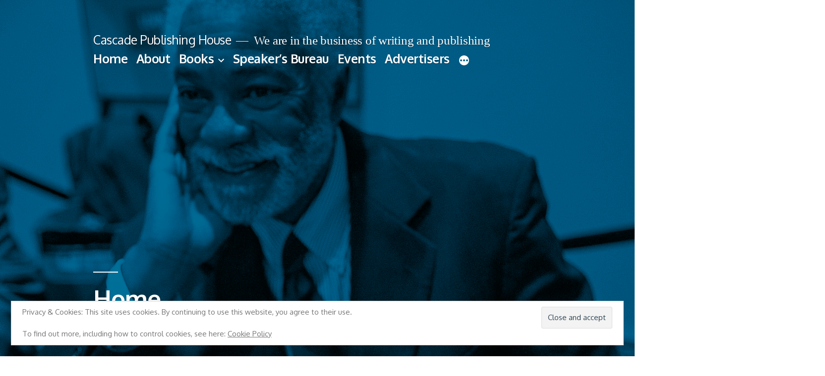

--- FILE ---
content_type: text/html; charset=UTF-8
request_url: https://haroldmichaelharvey.com/publishing/
body_size: 34109
content:
<!doctype html>
<html dir="ltr" lang="en-US">
<head>
	<meta charset="UTF-8" />
	<meta name="viewport" content="width=device-width, initial-scale=1.0" />
	<link rel="profile" href="https://gmpg.org/xfn/11" />
	<title>Write publish | Freaknik Lawyer | haroldmichaelharvey.com</title>
	<style>img:is([sizes="auto" i], [sizes^="auto," i]) { contain-intrinsic-size: 3000px 1500px }</style>
	
		<!-- All in One SEO 4.9.3 - aioseo.com -->
	<meta name="description" content="Writing and Publishing is our motto with American award-winning journalist Have a look https://haroldmichaelharvey.com" />
	<meta name="robots" content="max-image-preview:large" />
	<meta name="google-site-verification" content="KfwPf5L5tRHyNCkAqxBkx7rUJRsVNqtE-LiWNqB6SeI" />
	<link rel="canonical" href="https://haroldmichaelharvey.com/publishing/" />
	<meta name="generator" content="All in One SEO (AIOSEO) 4.9.3" />
		<script type="application/ld+json" class="aioseo-schema">
			{"@context":"https:\/\/schema.org","@graph":[{"@type":"BreadcrumbList","@id":"https:\/\/haroldmichaelharvey.com\/publishing\/#breadcrumblist","itemListElement":[{"@type":"ListItem","@id":"https:\/\/haroldmichaelharvey.com#listItem","position":1,"name":"Home","item":"https:\/\/haroldmichaelharvey.com","nextItem":{"@type":"ListItem","@id":"https:\/\/haroldmichaelharvey.com\/publishing\/#listItem","name":"Home"}},{"@type":"ListItem","@id":"https:\/\/haroldmichaelharvey.com\/publishing\/#listItem","position":2,"name":"Home","previousItem":{"@type":"ListItem","@id":"https:\/\/haroldmichaelharvey.com#listItem","name":"Home"}}]},{"@type":"Organization","@id":"https:\/\/haroldmichaelharvey.com\/#organization","name":"Cascade Publishing House","description":"We are in the business of writing and publishing","url":"https:\/\/haroldmichaelharvey.com\/","logo":{"@type":"ImageObject","url":"https:\/\/haroldmichaelharvey.com\/wp-content\/uploads\/2021\/12\/Cascade-Publishing-House-Logo-Waterfall.jpg","@id":"https:\/\/haroldmichaelharvey.com\/publishing\/#organizationLogo"},"image":{"@id":"https:\/\/haroldmichaelharvey.com\/publishing\/#organizationLogo"}},{"@type":"WebPage","@id":"https:\/\/haroldmichaelharvey.com\/publishing\/#webpage","url":"https:\/\/haroldmichaelharvey.com\/publishing\/","name":"Write publish | Freaknik Lawyer | haroldmichaelharvey.com","description":"Writing and Publishing is our motto with American award-winning journalist Have a look https:\/\/haroldmichaelharvey.com","inLanguage":"en-US","isPartOf":{"@id":"https:\/\/haroldmichaelharvey.com\/#website"},"breadcrumb":{"@id":"https:\/\/haroldmichaelharvey.com\/publishing\/#breadcrumblist"},"image":{"@type":"ImageObject","url":"https:\/\/i0.wp.com\/haroldmichaelharvey.com\/wp-content\/uploads\/2017\/12\/Harold-Michael-Harvey-Black-and-White-1.jpg?fit=2832%2C2582&ssl=1","@id":"https:\/\/haroldmichaelharvey.com\/publishing\/#mainImage","width":2832,"height":2582,"caption":"Harold Michael Harvey Black and White 1"},"primaryImageOfPage":{"@id":"https:\/\/haroldmichaelharvey.com\/publishing\/#mainImage"},"datePublished":"2019-06-25T00:50:40-04:00","dateModified":"2020-12-13T19:37:48-05:00"},{"@type":"WebSite","@id":"https:\/\/haroldmichaelharvey.com\/#website","url":"https:\/\/haroldmichaelharvey.com\/","name":"Harold Michael Harvey","alternateName":"Cascade Publishing House","description":"We are in the business of writing and publishing","inLanguage":"en-US","publisher":{"@id":"https:\/\/haroldmichaelharvey.com\/#organization"}}]}
		</script>
		<!-- All in One SEO -->

<script>window._wca = window._wca || [];</script>
<link rel='dns-prefetch' href='//stats.wp.com' />
<link rel='dns-prefetch' href='//secure.gravatar.com' />
<link rel='dns-prefetch' href='//collect.commerce.godaddy.com' />
<link rel='dns-prefetch' href='//jetpack.wordpress.com' />
<link rel='dns-prefetch' href='//s0.wp.com' />
<link rel='dns-prefetch' href='//public-api.wordpress.com' />
<link rel='dns-prefetch' href='//0.gravatar.com' />
<link rel='dns-prefetch' href='//1.gravatar.com' />
<link rel='dns-prefetch' href='//2.gravatar.com' />
<link rel='preconnect' href='//i0.wp.com' />
<link rel='preconnect' href='//c0.wp.com' />
<link rel="alternate" type="application/rss+xml" title="Cascade Publishing House &raquo; Feed" href="https://haroldmichaelharvey.com/feed/" />
<link rel="alternate" type="application/rss+xml" title="Cascade Publishing House &raquo; Comments Feed" href="https://haroldmichaelharvey.com/comments/feed/" />
<link rel="alternate" type="application/rss+xml" title="Cascade Publishing House &raquo; Home Comments Feed" href="https://haroldmichaelharvey.com/publishing/feed/" />
		<!-- This site uses the Google Analytics by MonsterInsights plugin v9.11.1 - Using Analytics tracking - https://www.monsterinsights.com/ -->
		<!-- Note: MonsterInsights is not currently configured on this site. The site owner needs to authenticate with Google Analytics in the MonsterInsights settings panel. -->
					<!-- No tracking code set -->
				<!-- / Google Analytics by MonsterInsights -->
		<script>
window._wpemojiSettings = {"baseUrl":"https:\/\/s.w.org\/images\/core\/emoji\/16.0.1\/72x72\/","ext":".png","svgUrl":"https:\/\/s.w.org\/images\/core\/emoji\/16.0.1\/svg\/","svgExt":".svg","source":{"concatemoji":"https:\/\/haroldmichaelharvey.com\/wp-includes\/js\/wp-emoji-release.min.js?ver=6.8.3"}};
/*! This file is auto-generated */
!function(s,n){var o,i,e;function c(e){try{var t={supportTests:e,timestamp:(new Date).valueOf()};sessionStorage.setItem(o,JSON.stringify(t))}catch(e){}}function p(e,t,n){e.clearRect(0,0,e.canvas.width,e.canvas.height),e.fillText(t,0,0);var t=new Uint32Array(e.getImageData(0,0,e.canvas.width,e.canvas.height).data),a=(e.clearRect(0,0,e.canvas.width,e.canvas.height),e.fillText(n,0,0),new Uint32Array(e.getImageData(0,0,e.canvas.width,e.canvas.height).data));return t.every(function(e,t){return e===a[t]})}function u(e,t){e.clearRect(0,0,e.canvas.width,e.canvas.height),e.fillText(t,0,0);for(var n=e.getImageData(16,16,1,1),a=0;a<n.data.length;a++)if(0!==n.data[a])return!1;return!0}function f(e,t,n,a){switch(t){case"flag":return n(e,"\ud83c\udff3\ufe0f\u200d\u26a7\ufe0f","\ud83c\udff3\ufe0f\u200b\u26a7\ufe0f")?!1:!n(e,"\ud83c\udde8\ud83c\uddf6","\ud83c\udde8\u200b\ud83c\uddf6")&&!n(e,"\ud83c\udff4\udb40\udc67\udb40\udc62\udb40\udc65\udb40\udc6e\udb40\udc67\udb40\udc7f","\ud83c\udff4\u200b\udb40\udc67\u200b\udb40\udc62\u200b\udb40\udc65\u200b\udb40\udc6e\u200b\udb40\udc67\u200b\udb40\udc7f");case"emoji":return!a(e,"\ud83e\udedf")}return!1}function g(e,t,n,a){var r="undefined"!=typeof WorkerGlobalScope&&self instanceof WorkerGlobalScope?new OffscreenCanvas(300,150):s.createElement("canvas"),o=r.getContext("2d",{willReadFrequently:!0}),i=(o.textBaseline="top",o.font="600 32px Arial",{});return e.forEach(function(e){i[e]=t(o,e,n,a)}),i}function t(e){var t=s.createElement("script");t.src=e,t.defer=!0,s.head.appendChild(t)}"undefined"!=typeof Promise&&(o="wpEmojiSettingsSupports",i=["flag","emoji"],n.supports={everything:!0,everythingExceptFlag:!0},e=new Promise(function(e){s.addEventListener("DOMContentLoaded",e,{once:!0})}),new Promise(function(t){var n=function(){try{var e=JSON.parse(sessionStorage.getItem(o));if("object"==typeof e&&"number"==typeof e.timestamp&&(new Date).valueOf()<e.timestamp+604800&&"object"==typeof e.supportTests)return e.supportTests}catch(e){}return null}();if(!n){if("undefined"!=typeof Worker&&"undefined"!=typeof OffscreenCanvas&&"undefined"!=typeof URL&&URL.createObjectURL&&"undefined"!=typeof Blob)try{var e="postMessage("+g.toString()+"("+[JSON.stringify(i),f.toString(),p.toString(),u.toString()].join(",")+"));",a=new Blob([e],{type:"text/javascript"}),r=new Worker(URL.createObjectURL(a),{name:"wpTestEmojiSupports"});return void(r.onmessage=function(e){c(n=e.data),r.terminate(),t(n)})}catch(e){}c(n=g(i,f,p,u))}t(n)}).then(function(e){for(var t in e)n.supports[t]=e[t],n.supports.everything=n.supports.everything&&n.supports[t],"flag"!==t&&(n.supports.everythingExceptFlag=n.supports.everythingExceptFlag&&n.supports[t]);n.supports.everythingExceptFlag=n.supports.everythingExceptFlag&&!n.supports.flag,n.DOMReady=!1,n.readyCallback=function(){n.DOMReady=!0}}).then(function(){return e}).then(function(){var e;n.supports.everything||(n.readyCallback(),(e=n.source||{}).concatemoji?t(e.concatemoji):e.wpemoji&&e.twemoji&&(t(e.twemoji),t(e.wpemoji)))}))}((window,document),window._wpemojiSettings);
</script>
<link rel='stylesheet' id='stripe-main-styles-css' href='https://haroldmichaelharvey.com/wp-content/mu-plugins/vendor/godaddy/mwc-core/assets/css/stripe-settings.css' media='all' />
<link rel='stylesheet' id='godaddy-payments-payinperson-main-styles-css' href='https://haroldmichaelharvey.com/wp-content/mu-plugins/vendor/godaddy/mwc-core/assets/css/pay-in-person-method.css' media='all' />
<link rel='stylesheet' id='wc-authorize-net-cim-credit-card-checkout-block-css' href='https://haroldmichaelharvey.com/wp-content/plugins/woocommerce-gateway-authorize-net-cim/assets/css/blocks/wc-authorize-net-cim-checkout-block.css?ver=3.10.14' media='all' />
<link rel='stylesheet' id='wc-authorize-net-cim-echeck-checkout-block-css' href='https://haroldmichaelharvey.com/wp-content/plugins/woocommerce-gateway-authorize-net-cim/assets/css/blocks/wc-authorize-net-cim-checkout-block.css?ver=3.10.14' media='all' />
<link rel='stylesheet' id='woocommerce-cart-add-ons-style-css' href='https://haroldmichaelharvey.com/wp-content/plugins/woocommerce-cart-add-ons/includes/../build/index.css?ver=1d22de83ac99c4f086d22104cd86c0a6' media='all' />
<link rel='stylesheet' id='twentynineteen-jetpack-css' href='https://c0.wp.com/p/jetpack/15.4/modules/theme-tools/compat/twentynineteen.css' media='all' />
<style id='wp-emoji-styles-inline-css'>

	img.wp-smiley, img.emoji {
		display: inline !important;
		border: none !important;
		box-shadow: none !important;
		height: 1em !important;
		width: 1em !important;
		margin: 0 0.07em !important;
		vertical-align: -0.1em !important;
		background: none !important;
		padding: 0 !important;
	}
</style>
<link rel='stylesheet' id='wp-block-library-css' href='https://c0.wp.com/c/6.8.3/wp-includes/css/dist/block-library/style.min.css' media='all' />
<style id='wp-block-library-theme-inline-css'>
.wp-block-audio :where(figcaption){color:#555;font-size:13px;text-align:center}.is-dark-theme .wp-block-audio :where(figcaption){color:#ffffffa6}.wp-block-audio{margin:0 0 1em}.wp-block-code{border:1px solid #ccc;border-radius:4px;font-family:Menlo,Consolas,monaco,monospace;padding:.8em 1em}.wp-block-embed :where(figcaption){color:#555;font-size:13px;text-align:center}.is-dark-theme .wp-block-embed :where(figcaption){color:#ffffffa6}.wp-block-embed{margin:0 0 1em}.blocks-gallery-caption{color:#555;font-size:13px;text-align:center}.is-dark-theme .blocks-gallery-caption{color:#ffffffa6}:root :where(.wp-block-image figcaption){color:#555;font-size:13px;text-align:center}.is-dark-theme :root :where(.wp-block-image figcaption){color:#ffffffa6}.wp-block-image{margin:0 0 1em}.wp-block-pullquote{border-bottom:4px solid;border-top:4px solid;color:currentColor;margin-bottom:1.75em}.wp-block-pullquote cite,.wp-block-pullquote footer,.wp-block-pullquote__citation{color:currentColor;font-size:.8125em;font-style:normal;text-transform:uppercase}.wp-block-quote{border-left:.25em solid;margin:0 0 1.75em;padding-left:1em}.wp-block-quote cite,.wp-block-quote footer{color:currentColor;font-size:.8125em;font-style:normal;position:relative}.wp-block-quote:where(.has-text-align-right){border-left:none;border-right:.25em solid;padding-left:0;padding-right:1em}.wp-block-quote:where(.has-text-align-center){border:none;padding-left:0}.wp-block-quote.is-large,.wp-block-quote.is-style-large,.wp-block-quote:where(.is-style-plain){border:none}.wp-block-search .wp-block-search__label{font-weight:700}.wp-block-search__button{border:1px solid #ccc;padding:.375em .625em}:where(.wp-block-group.has-background){padding:1.25em 2.375em}.wp-block-separator.has-css-opacity{opacity:.4}.wp-block-separator{border:none;border-bottom:2px solid;margin-left:auto;margin-right:auto}.wp-block-separator.has-alpha-channel-opacity{opacity:1}.wp-block-separator:not(.is-style-wide):not(.is-style-dots){width:100px}.wp-block-separator.has-background:not(.is-style-dots){border-bottom:none;height:1px}.wp-block-separator.has-background:not(.is-style-wide):not(.is-style-dots){height:2px}.wp-block-table{margin:0 0 1em}.wp-block-table td,.wp-block-table th{word-break:normal}.wp-block-table :where(figcaption){color:#555;font-size:13px;text-align:center}.is-dark-theme .wp-block-table :where(figcaption){color:#ffffffa6}.wp-block-video :where(figcaption){color:#555;font-size:13px;text-align:center}.is-dark-theme .wp-block-video :where(figcaption){color:#ffffffa6}.wp-block-video{margin:0 0 1em}:root :where(.wp-block-template-part.has-background){margin-bottom:0;margin-top:0;padding:1.25em 2.375em}
</style>
<style id='classic-theme-styles-inline-css'>
/*! This file is auto-generated */
.wp-block-button__link{color:#fff;background-color:#32373c;border-radius:9999px;box-shadow:none;text-decoration:none;padding:calc(.667em + 2px) calc(1.333em + 2px);font-size:1.125em}.wp-block-file__button{background:#32373c;color:#fff;text-decoration:none}
</style>
<link rel='stylesheet' id='aioseo/css/src/vue/standalone/blocks/table-of-contents/global.scss-css' href='https://haroldmichaelharvey.com/wp-content/plugins/all-in-one-seo-pack/dist/Lite/assets/css/table-of-contents/global.e90f6d47.css?ver=4.9.3' media='all' />
<link rel='stylesheet' id='mediaelement-css' href='https://c0.wp.com/c/6.8.3/wp-includes/js/mediaelement/mediaelementplayer-legacy.min.css' media='all' />
<link rel='stylesheet' id='wp-mediaelement-css' href='https://c0.wp.com/c/6.8.3/wp-includes/js/mediaelement/wp-mediaelement.min.css' media='all' />
<style id='jetpack-sharing-buttons-style-inline-css'>
.jetpack-sharing-buttons__services-list{display:flex;flex-direction:row;flex-wrap:wrap;gap:0;list-style-type:none;margin:5px;padding:0}.jetpack-sharing-buttons__services-list.has-small-icon-size{font-size:12px}.jetpack-sharing-buttons__services-list.has-normal-icon-size{font-size:16px}.jetpack-sharing-buttons__services-list.has-large-icon-size{font-size:24px}.jetpack-sharing-buttons__services-list.has-huge-icon-size{font-size:36px}@media print{.jetpack-sharing-buttons__services-list{display:none!important}}.editor-styles-wrapper .wp-block-jetpack-sharing-buttons{gap:0;padding-inline-start:0}ul.jetpack-sharing-buttons__services-list.has-background{padding:1.25em 2.375em}
</style>
<style id='global-styles-inline-css'>
:root{--wp--preset--aspect-ratio--square: 1;--wp--preset--aspect-ratio--4-3: 4/3;--wp--preset--aspect-ratio--3-4: 3/4;--wp--preset--aspect-ratio--3-2: 3/2;--wp--preset--aspect-ratio--2-3: 2/3;--wp--preset--aspect-ratio--16-9: 16/9;--wp--preset--aspect-ratio--9-16: 9/16;--wp--preset--color--black: #000000;--wp--preset--color--cyan-bluish-gray: #abb8c3;--wp--preset--color--white: #FFF;--wp--preset--color--pale-pink: #f78da7;--wp--preset--color--vivid-red: #cf2e2e;--wp--preset--color--luminous-vivid-orange: #ff6900;--wp--preset--color--luminous-vivid-amber: #fcb900;--wp--preset--color--light-green-cyan: #7bdcb5;--wp--preset--color--vivid-green-cyan: #00d084;--wp--preset--color--pale-cyan-blue: #8ed1fc;--wp--preset--color--vivid-cyan-blue: #0693e3;--wp--preset--color--vivid-purple: #9b51e0;--wp--preset--color--primary: #0073a8;--wp--preset--color--secondary: #005075;--wp--preset--color--dark-gray: #111;--wp--preset--color--light-gray: #767676;--wp--preset--gradient--vivid-cyan-blue-to-vivid-purple: linear-gradient(135deg,rgba(6,147,227,1) 0%,rgb(155,81,224) 100%);--wp--preset--gradient--light-green-cyan-to-vivid-green-cyan: linear-gradient(135deg,rgb(122,220,180) 0%,rgb(0,208,130) 100%);--wp--preset--gradient--luminous-vivid-amber-to-luminous-vivid-orange: linear-gradient(135deg,rgba(252,185,0,1) 0%,rgba(255,105,0,1) 100%);--wp--preset--gradient--luminous-vivid-orange-to-vivid-red: linear-gradient(135deg,rgba(255,105,0,1) 0%,rgb(207,46,46) 100%);--wp--preset--gradient--very-light-gray-to-cyan-bluish-gray: linear-gradient(135deg,rgb(238,238,238) 0%,rgb(169,184,195) 100%);--wp--preset--gradient--cool-to-warm-spectrum: linear-gradient(135deg,rgb(74,234,220) 0%,rgb(151,120,209) 20%,rgb(207,42,186) 40%,rgb(238,44,130) 60%,rgb(251,105,98) 80%,rgb(254,248,76) 100%);--wp--preset--gradient--blush-light-purple: linear-gradient(135deg,rgb(255,206,236) 0%,rgb(152,150,240) 100%);--wp--preset--gradient--blush-bordeaux: linear-gradient(135deg,rgb(254,205,165) 0%,rgb(254,45,45) 50%,rgb(107,0,62) 100%);--wp--preset--gradient--luminous-dusk: linear-gradient(135deg,rgb(255,203,112) 0%,rgb(199,81,192) 50%,rgb(65,88,208) 100%);--wp--preset--gradient--pale-ocean: linear-gradient(135deg,rgb(255,245,203) 0%,rgb(182,227,212) 50%,rgb(51,167,181) 100%);--wp--preset--gradient--electric-grass: linear-gradient(135deg,rgb(202,248,128) 0%,rgb(113,206,126) 100%);--wp--preset--gradient--midnight: linear-gradient(135deg,rgb(2,3,129) 0%,rgb(40,116,252) 100%);--wp--preset--font-size--small: 19.5px;--wp--preset--font-size--medium: 20px;--wp--preset--font-size--large: 36.5px;--wp--preset--font-size--x-large: 42px;--wp--preset--font-size--normal: 22px;--wp--preset--font-size--huge: 49.5px;--wp--preset--spacing--20: 0.44rem;--wp--preset--spacing--30: 0.67rem;--wp--preset--spacing--40: 1rem;--wp--preset--spacing--50: 1.5rem;--wp--preset--spacing--60: 2.25rem;--wp--preset--spacing--70: 3.38rem;--wp--preset--spacing--80: 5.06rem;--wp--preset--shadow--natural: 6px 6px 9px rgba(0, 0, 0, 0.2);--wp--preset--shadow--deep: 12px 12px 50px rgba(0, 0, 0, 0.4);--wp--preset--shadow--sharp: 6px 6px 0px rgba(0, 0, 0, 0.2);--wp--preset--shadow--outlined: 6px 6px 0px -3px rgba(255, 255, 255, 1), 6px 6px rgba(0, 0, 0, 1);--wp--preset--shadow--crisp: 6px 6px 0px rgba(0, 0, 0, 1);}:where(.is-layout-flex){gap: 0.5em;}:where(.is-layout-grid){gap: 0.5em;}body .is-layout-flex{display: flex;}.is-layout-flex{flex-wrap: wrap;align-items: center;}.is-layout-flex > :is(*, div){margin: 0;}body .is-layout-grid{display: grid;}.is-layout-grid > :is(*, div){margin: 0;}:where(.wp-block-columns.is-layout-flex){gap: 2em;}:where(.wp-block-columns.is-layout-grid){gap: 2em;}:where(.wp-block-post-template.is-layout-flex){gap: 1.25em;}:where(.wp-block-post-template.is-layout-grid){gap: 1.25em;}.has-black-color{color: var(--wp--preset--color--black) !important;}.has-cyan-bluish-gray-color{color: var(--wp--preset--color--cyan-bluish-gray) !important;}.has-white-color{color: var(--wp--preset--color--white) !important;}.has-pale-pink-color{color: var(--wp--preset--color--pale-pink) !important;}.has-vivid-red-color{color: var(--wp--preset--color--vivid-red) !important;}.has-luminous-vivid-orange-color{color: var(--wp--preset--color--luminous-vivid-orange) !important;}.has-luminous-vivid-amber-color{color: var(--wp--preset--color--luminous-vivid-amber) !important;}.has-light-green-cyan-color{color: var(--wp--preset--color--light-green-cyan) !important;}.has-vivid-green-cyan-color{color: var(--wp--preset--color--vivid-green-cyan) !important;}.has-pale-cyan-blue-color{color: var(--wp--preset--color--pale-cyan-blue) !important;}.has-vivid-cyan-blue-color{color: var(--wp--preset--color--vivid-cyan-blue) !important;}.has-vivid-purple-color{color: var(--wp--preset--color--vivid-purple) !important;}.has-black-background-color{background-color: var(--wp--preset--color--black) !important;}.has-cyan-bluish-gray-background-color{background-color: var(--wp--preset--color--cyan-bluish-gray) !important;}.has-white-background-color{background-color: var(--wp--preset--color--white) !important;}.has-pale-pink-background-color{background-color: var(--wp--preset--color--pale-pink) !important;}.has-vivid-red-background-color{background-color: var(--wp--preset--color--vivid-red) !important;}.has-luminous-vivid-orange-background-color{background-color: var(--wp--preset--color--luminous-vivid-orange) !important;}.has-luminous-vivid-amber-background-color{background-color: var(--wp--preset--color--luminous-vivid-amber) !important;}.has-light-green-cyan-background-color{background-color: var(--wp--preset--color--light-green-cyan) !important;}.has-vivid-green-cyan-background-color{background-color: var(--wp--preset--color--vivid-green-cyan) !important;}.has-pale-cyan-blue-background-color{background-color: var(--wp--preset--color--pale-cyan-blue) !important;}.has-vivid-cyan-blue-background-color{background-color: var(--wp--preset--color--vivid-cyan-blue) !important;}.has-vivid-purple-background-color{background-color: var(--wp--preset--color--vivid-purple) !important;}.has-black-border-color{border-color: var(--wp--preset--color--black) !important;}.has-cyan-bluish-gray-border-color{border-color: var(--wp--preset--color--cyan-bluish-gray) !important;}.has-white-border-color{border-color: var(--wp--preset--color--white) !important;}.has-pale-pink-border-color{border-color: var(--wp--preset--color--pale-pink) !important;}.has-vivid-red-border-color{border-color: var(--wp--preset--color--vivid-red) !important;}.has-luminous-vivid-orange-border-color{border-color: var(--wp--preset--color--luminous-vivid-orange) !important;}.has-luminous-vivid-amber-border-color{border-color: var(--wp--preset--color--luminous-vivid-amber) !important;}.has-light-green-cyan-border-color{border-color: var(--wp--preset--color--light-green-cyan) !important;}.has-vivid-green-cyan-border-color{border-color: var(--wp--preset--color--vivid-green-cyan) !important;}.has-pale-cyan-blue-border-color{border-color: var(--wp--preset--color--pale-cyan-blue) !important;}.has-vivid-cyan-blue-border-color{border-color: var(--wp--preset--color--vivid-cyan-blue) !important;}.has-vivid-purple-border-color{border-color: var(--wp--preset--color--vivid-purple) !important;}.has-vivid-cyan-blue-to-vivid-purple-gradient-background{background: var(--wp--preset--gradient--vivid-cyan-blue-to-vivid-purple) !important;}.has-light-green-cyan-to-vivid-green-cyan-gradient-background{background: var(--wp--preset--gradient--light-green-cyan-to-vivid-green-cyan) !important;}.has-luminous-vivid-amber-to-luminous-vivid-orange-gradient-background{background: var(--wp--preset--gradient--luminous-vivid-amber-to-luminous-vivid-orange) !important;}.has-luminous-vivid-orange-to-vivid-red-gradient-background{background: var(--wp--preset--gradient--luminous-vivid-orange-to-vivid-red) !important;}.has-very-light-gray-to-cyan-bluish-gray-gradient-background{background: var(--wp--preset--gradient--very-light-gray-to-cyan-bluish-gray) !important;}.has-cool-to-warm-spectrum-gradient-background{background: var(--wp--preset--gradient--cool-to-warm-spectrum) !important;}.has-blush-light-purple-gradient-background{background: var(--wp--preset--gradient--blush-light-purple) !important;}.has-blush-bordeaux-gradient-background{background: var(--wp--preset--gradient--blush-bordeaux) !important;}.has-luminous-dusk-gradient-background{background: var(--wp--preset--gradient--luminous-dusk) !important;}.has-pale-ocean-gradient-background{background: var(--wp--preset--gradient--pale-ocean) !important;}.has-electric-grass-gradient-background{background: var(--wp--preset--gradient--electric-grass) !important;}.has-midnight-gradient-background{background: var(--wp--preset--gradient--midnight) !important;}.has-small-font-size{font-size: var(--wp--preset--font-size--small) !important;}.has-medium-font-size{font-size: var(--wp--preset--font-size--medium) !important;}.has-large-font-size{font-size: var(--wp--preset--font-size--large) !important;}.has-x-large-font-size{font-size: var(--wp--preset--font-size--x-large) !important;}
:where(.wp-block-post-template.is-layout-flex){gap: 1.25em;}:where(.wp-block-post-template.is-layout-grid){gap: 1.25em;}
:where(.wp-block-columns.is-layout-flex){gap: 2em;}:where(.wp-block-columns.is-layout-grid){gap: 2em;}
:root :where(.wp-block-pullquote){font-size: 1.5em;line-height: 1.6;}
</style>
<link rel='stylesheet' id='contact-form-7-css' href='https://haroldmichaelharvey.com/wp-content/plugins/contact-form-7/includes/css/styles.css?ver=6.1.4' media='all' />
<link rel='stylesheet' id='wc-accommodation-bookings-styles-css' href='https://haroldmichaelharvey.com/wp-content/plugins/woocommerce-accommodation-bookings/build/css/frontend.css?ver=1aed41626a84564d62bf' media='all' />
<link rel='stylesheet' id='follow-up-emails-css' href='https://haroldmichaelharvey.com/wp-content/plugins/woocommerce-follow-up-emails/templates/followups.css?ver=4.9.51' media='all' />
<link rel='stylesheet' id='woocommerce-layout-css' href='https://c0.wp.com/p/woocommerce/10.4.3/assets/css/woocommerce-layout.css' media='all' />
<style id='woocommerce-layout-inline-css'>

	.infinite-scroll .woocommerce-pagination {
		display: none;
	}
</style>
<link rel='stylesheet' id='woocommerce-smallscreen-css' href='https://c0.wp.com/p/woocommerce/10.4.3/assets/css/woocommerce-smallscreen.css' media='only screen and (max-width: 768px)' />
<link rel='stylesheet' id='woocommerce-general-css' href='//haroldmichaelharvey.com/wp-content/plugins/woocommerce/assets/css/twenty-nineteen.css?ver=10.4.3' media='all' />
<style id='woocommerce-inline-inline-css'>
.woocommerce form .form-row .required { visibility: visible; }
</style>
<link rel='stylesheet' id='woocommerce-box-office-frontend-css' href='https://haroldmichaelharvey.com/wp-content/plugins/woocommerce-box-office/build//frontend.css?ver=1.3.8' media='all' />
<link rel='stylesheet' id='wp-components-css' href='https://c0.wp.com/c/6.8.3/wp-includes/css/dist/components/style.min.css' media='all' />
<link rel='stylesheet' id='godaddy-styles-css' href='https://haroldmichaelharvey.com/wp-content/mu-plugins/vendor/wpex/godaddy-launch/includes/Dependencies/GoDaddy/Styles/build/latest.css?ver=2.0.2' media='all' />
<link rel='stylesheet' id='jquery-ui-style-css' href='https://haroldmichaelharvey.com/wp-content/plugins/woocommerce-bookings/dist/jquery-ui-styles.css?ver=1.11.4-wc-bookings.3.0.2' media='all' />
<link rel='stylesheet' id='wc-bookings-styles-css' href='https://haroldmichaelharvey.com/wp-content/plugins/woocommerce-bookings/dist/frontend.css?ver=3.0.2' media='all' />
<link rel='stylesheet' id='wc_cart_addons_styles-css' href='https://haroldmichaelharvey.com/wp-content/plugins/woocommerce-cart-add-ons/assets/css/frontend.css?ver=2.3.2' media='all' />
<link rel='stylesheet' id='twentynineteen-style-css' href='https://haroldmichaelharvey.com/wp-content/themes/twentynineteen/style.css?ver=3.2' media='all' />
<link rel='stylesheet' id='twentynineteen-print-style-css' href='https://haroldmichaelharvey.com/wp-content/themes/twentynineteen/print.css?ver=3.2' media='print' />
<link rel='stylesheet' id='mwc-payments-payment-form-css' href='https://haroldmichaelharvey.com/wp-content/mu-plugins/vendor/godaddy/mwc-core/assets/css/payment-form.css' media='all' />
<link rel='stylesheet' id='ecae-frontend-css' href='https://haroldmichaelharvey.com/wp-content/plugins/easy-custom-auto-excerpt/assets/style-frontend.css?ver=2.5.0' media='all' />
<link rel='stylesheet' id='ecae-buttonskin-none-css' href='https://haroldmichaelharvey.com/wp-content/plugins/easy-custom-auto-excerpt/buttons/ecae-buttonskin-none.css?ver=2.5.0' media='all' />
<link rel='stylesheet' id='wc-blocks-style-css' href='https://c0.wp.com/p/woocommerce/10.4.3/assets/client/blocks/wc-blocks.css' media='all' />
<link rel='stylesheet' id='wc-blocks-style-all-products-css' href='https://c0.wp.com/p/woocommerce/10.4.3/assets/client/blocks/all-products.css' media='all' />
<link rel='stylesheet' id='wc-blocks-style-featured-product-css' href='https://c0.wp.com/p/woocommerce/10.4.3/assets/client/blocks/featured-product.css' media='all' />
<script src="https://c0.wp.com/c/6.8.3/wp-includes/js/jquery/jquery.min.js" id="jquery-core-js"></script>
<script src="https://c0.wp.com/c/6.8.3/wp-includes/js/jquery/jquery-migrate.min.js" id="jquery-migrate-js"></script>
<script id="fue-account-subscriptions-js-extra">
var FUE = {"ajaxurl":"https:\/\/haroldmichaelharvey.com\/wp-admin\/admin-ajax.php","ajax_loader":"https:\/\/haroldmichaelharvey.com\/wp-content\/plugins\/woocommerce-follow-up-emails\/templates\/images\/ajax-loader.gif"};
</script>
<script src="https://haroldmichaelharvey.com/wp-content/plugins/woocommerce-follow-up-emails/templates/js/fue-account-subscriptions.js?ver=4.9.51" id="fue-account-subscriptions-js"></script>
<script src="https://c0.wp.com/p/woocommerce/10.4.3/assets/js/jquery-blockui/jquery.blockUI.min.js" id="wc-jquery-blockui-js" defer data-wp-strategy="defer"></script>
<script id="wc-add-to-cart-js-extra">
var wc_add_to_cart_params = {"ajax_url":"\/wp-admin\/admin-ajax.php","wc_ajax_url":"\/?wc-ajax=%%endpoint%%","i18n_view_cart":"View cart","cart_url":"https:\/\/haroldmichaelharvey.com\/cart\/","is_cart":"","cart_redirect_after_add":"no"};
</script>
<script src="https://c0.wp.com/p/woocommerce/10.4.3/assets/js/frontend/add-to-cart.min.js" id="wc-add-to-cart-js" defer data-wp-strategy="defer"></script>
<script src="https://c0.wp.com/p/woocommerce/10.4.3/assets/js/js-cookie/js.cookie.min.js" id="wc-js-cookie-js" defer data-wp-strategy="defer"></script>
<script id="woocommerce-js-extra">
var woocommerce_params = {"ajax_url":"\/wp-admin\/admin-ajax.php","wc_ajax_url":"\/?wc-ajax=%%endpoint%%","i18n_password_show":"Show password","i18n_password_hide":"Hide password"};
</script>
<script src="https://c0.wp.com/p/woocommerce/10.4.3/assets/js/frontend/woocommerce.min.js" id="woocommerce-js" defer data-wp-strategy="defer"></script>
<script id="WCPAY_ASSETS-js-extra">
var wcpayAssets = {"url":"https:\/\/haroldmichaelharvey.com\/wp-content\/plugins\/woocommerce-payments\/dist\/"};
</script>
<script src="https://haroldmichaelharvey.com/wp-content/themes/twentynineteen/js/priority-menu.js?ver=20200129" id="twentynineteen-priority-menu-js" defer data-wp-strategy="defer"></script>
<script src="https://stats.wp.com/s-202604.js" id="woocommerce-analytics-js" defer data-wp-strategy="defer"></script>
<script src="https://collect.commerce.godaddy.com/sdk.js" id="poynt-collect-sdk-js"></script>
<script id="mwc-payments-poynt-payment-form-js-extra">
var poyntPaymentFormI18n = {"errorMessages":{"genericError":"An error occurred, please try again or try an alternate form of payment.","missingCardDetails":"Missing card details.","missingBillingDetails":"Missing billing details."}};
</script>
<script src="https://haroldmichaelharvey.com/wp-content/mu-plugins/vendor/godaddy/mwc-core/assets/js/payments/frontend/poynt.js" id="mwc-payments-poynt-payment-form-js"></script>
<link rel="https://api.w.org/" href="https://haroldmichaelharvey.com/wp-json/" /><link rel="alternate" title="JSON" type="application/json" href="https://haroldmichaelharvey.com/wp-json/wp/v2/pages/620" /><link rel="EditURI" type="application/rsd+xml" title="RSD" href="https://haroldmichaelharvey.com/xmlrpc.php?rsd" />
<link rel='shortlink' href='https://wp.me/P6voyz-a0' />
<link rel="alternate" title="oEmbed (JSON)" type="application/json+oembed" href="https://haroldmichaelharvey.com/wp-json/oembed/1.0/embed?url=https%3A%2F%2Fharoldmichaelharvey.com%2Fpublishing%2F" />
<link rel="alternate" title="oEmbed (XML)" type="text/xml+oembed" href="https://haroldmichaelharvey.com/wp-json/oembed/1.0/embed?url=https%3A%2F%2Fharoldmichaelharvey.com%2Fpublishing%2F&#038;format=xml" />
	<style>img#wpstats{display:none}</style>
		<!-- Google site verification - Google for WooCommerce -->
<meta name="google-site-verification" content="ft_3TLBKCl_tnjdlW0T371v-AObbJOVw0zy8S0hIb1A" />
<link rel="pingback" href="https://haroldmichaelharvey.com/xmlrpc.php">	<noscript><style>.woocommerce-product-gallery{ opacity: 1 !important; }</style></noscript>
	<style>.recentcomments a{display:inline !important;padding:0 !important;margin:0 !important;}</style>			<style type="text/css">
				#container.wc360-container {
					width: 41%;
				}
				#container.wc360-container .fullscreen-button {
							display: none !important;
						}			</style>
			<link rel="icon" href="https://i0.wp.com/haroldmichaelharvey.com/wp-content/uploads/2020/06/cropped-cropped-Cascade-Publishing-House-Logo-Waterfall-512.jpg?fit=32%2C32&#038;ssl=1" sizes="32x32" />
<link rel="icon" href="https://i0.wp.com/haroldmichaelharvey.com/wp-content/uploads/2020/06/cropped-cropped-Cascade-Publishing-House-Logo-Waterfall-512.jpg?fit=192%2C192&#038;ssl=1" sizes="192x192" />
<link rel="apple-touch-icon" href="https://i0.wp.com/haroldmichaelharvey.com/wp-content/uploads/2020/06/cropped-cropped-Cascade-Publishing-House-Logo-Waterfall-512.jpg?fit=180%2C180&#038;ssl=1" />
<meta name="msapplication-TileImage" content="https://i0.wp.com/haroldmichaelharvey.com/wp-content/uploads/2020/06/cropped-cropped-Cascade-Publishing-House-Logo-Waterfall-512.jpg?fit=270%2C270&#038;ssl=1" />

		<!-- Global site tag (gtag.js) - Google Ads: AW-16559758209 - Google for WooCommerce -->
		<script async src="https://www.googletagmanager.com/gtag/js?id=AW-16559758209"></script>
		<script>
			window.dataLayer = window.dataLayer || [];
			function gtag() { dataLayer.push(arguments); }
			gtag( 'consent', 'default', {
				analytics_storage: 'denied',
				ad_storage: 'denied',
				ad_user_data: 'denied',
				ad_personalization: 'denied',
				region: ['AT', 'BE', 'BG', 'HR', 'CY', 'CZ', 'DK', 'EE', 'FI', 'FR', 'DE', 'GR', 'HU', 'IS', 'IE', 'IT', 'LV', 'LI', 'LT', 'LU', 'MT', 'NL', 'NO', 'PL', 'PT', 'RO', 'SK', 'SI', 'ES', 'SE', 'GB', 'CH'],
				wait_for_update: 500,
			} );
			gtag('js', new Date());
			gtag('set', 'developer_id.dOGY3NW', true);
			gtag("config", "AW-16559758209", { "groups": "GLA", "send_page_view": false });		</script>

		</head>

<body class="wp-singular page-template-default page page-id-620 wp-embed-responsive wp-theme-twentynineteen theme-twentynineteen is-twentynineteen woocommerce-no-js singular image-filters-enabled">
<script>
gtag("event", "page_view", {send_to: "GLA"});
</script>
<div id="page" class="site">
	<a class="skip-link screen-reader-text" href="#content">
		Skip to content	</a>

		<header id="masthead" class="site-header featured-image">

			<div class="site-branding-container">
				<div class="site-branding">

									<p class="site-title"><a href="https://haroldmichaelharvey.com/" rel="home" >Cascade Publishing House</a></p>
			
				<p class="site-description">
				We are in the business of writing and publishing			</p>
				<nav id="site-navigation" class="main-navigation" aria-label="Top Menu">
			<div class="menu-menu-1-container"><ul id="menu-menu-1" class="main-menu"><li id="menu-item-39" class="menu-item menu-item-type-custom menu-item-object-custom menu-item-home menu-item-39"><a href="https://haroldmichaelharvey.com/">Home</a></li>
<li id="menu-item-3892" class="menu-item menu-item-type-post_type menu-item-object-page menu-item-3892"><a href="https://haroldmichaelharvey.com/about-us/">About</a></li>
<li id="menu-item-42" class="menu-item menu-item-type-post_type menu-item-object-page menu-item-has-children menu-item-42"><a href="https://haroldmichaelharvey.com/books/" aria-haspopup="true" aria-expanded="false">Books</a><button class="submenu-expand" tabindex="-1"><svg class="svg-icon" width="24" height="24" aria-hidden="true" role="img" focusable="false" xmlns="http://www.w3.org/2000/svg" viewBox="0 0 24 24"><path d="M7.41 8.59L12 13.17l4.59-4.58L18 10l-6 6-6-6 1.41-1.41z"></path><path fill="none" d="M0 0h24v24H0V0z"></path></svg></button>
<ul class="sub-menu">
	<li id="menu-item--1" class="mobile-parent-nav-menu-item menu-item--1"><button class="menu-item-link-return" tabindex="-1"><svg class="svg-icon" width="24" height="24" aria-hidden="true" role="img" focusable="false" viewBox="0 0 24 24" version="1.1" xmlns="http://www.w3.org/2000/svg" xmlns:xlink="http://www.w3.org/1999/xlink"><path d="M15.41 7.41L14 6l-6 6 6 6 1.41-1.41L10.83 12z"></path><path d="M0 0h24v24H0z" fill="none"></path></svg>Books</button></li>
	<li id="menu-item-3894" class="menu-item menu-item-type-post_type menu-item-object-page menu-item-3894"><a href="https://haroldmichaelharvey.com/justice-in-the-round/">Justice In The Round</a></li>
	<li id="menu-item-148" class="menu-item menu-item-type-post_type menu-item-object-page menu-item-148"><a href="https://haroldmichaelharvey.com/books/paper-puzzle/">Paper Puzzle</a></li>
</ul>
</li>
<li id="menu-item-43" class="menu-item menu-item-type-post_type menu-item-object-page menu-item-43"><a href="https://haroldmichaelharvey.com/book-speaking-engagements/">Speaker’s Bureau</a></li>
<li id="menu-item-3893" class="menu-item menu-item-type-post_type menu-item-object-page menu-item-3893"><a href="https://haroldmichaelharvey.com/news/">Events</a></li>
<li id="menu-item-3895" class="menu-item menu-item-type-post_type menu-item-object-page menu-item-3895"><a href="https://haroldmichaelharvey.com/advertisers/">Advertisers</a></li>
<li id="menu-item-47" class="menu-item menu-item-type-post_type menu-item-object-page menu-item-47"><a href="https://haroldmichaelharvey.com/contact/">Contact Us</a></li>
<li id="menu-item-3983" class="menu-item menu-item-type-post_type menu-item-object-page menu-item-3983"><a href="https://haroldmichaelharvey.com/home/">Articles</a></li>
</ul></div>
			<div class="main-menu-more">
				<ul class="main-menu">
					<li class="menu-item menu-item-has-children">
						<button class="submenu-expand main-menu-more-toggle is-empty" tabindex="-1"
							aria-label="More" aria-haspopup="true" aria-expanded="false"><svg class="svg-icon" width="24" height="24" aria-hidden="true" role="img" focusable="false" xmlns="http://www.w3.org/2000/svg"><g fill="none" fill-rule="evenodd"><path d="M0 0h24v24H0z"/><path fill="currentColor" fill-rule="nonzero" d="M12 2c5.52 0 10 4.48 10 10s-4.48 10-10 10S2 17.52 2 12 6.48 2 12 2zM6 14a2 2 0 1 0 0-4 2 2 0 0 0 0 4zm6 0a2 2 0 1 0 0-4 2 2 0 0 0 0 4zm6 0a2 2 0 1 0 0-4 2 2 0 0 0 0 4z"/></g></svg>
						</button>
						<ul class="sub-menu hidden-links">
							<li class="mobile-parent-nav-menu-item">
								<button class="menu-item-link-return"><svg class="svg-icon" width="24" height="24" aria-hidden="true" role="img" focusable="false" viewBox="0 0 24 24" version="1.1" xmlns="http://www.w3.org/2000/svg" xmlns:xlink="http://www.w3.org/1999/xlink"><path d="M15.41 7.41L14 6l-6 6 6 6 1.41-1.41L10.83 12z"></path><path d="M0 0h24v24H0z" fill="none"></path></svg>Back
								</button>
							</li>
						</ul>
					</li>
				</ul>
			</div>		</nav><!-- #site-navigation -->
		</div><!-- .site-branding -->
			</div><!-- .site-branding-container -->

							<div class="site-featured-image">
					
			<figure class="post-thumbnail">
				<img width="1568" height="1430" src="https://i0.wp.com/haroldmichaelharvey.com/wp-content/uploads/2017/12/Harold-Michael-Harvey-Black-and-White-1.jpg?fit=1568%2C1430&amp;ssl=1" class="attachment-post-thumbnail size-post-thumbnail wp-post-image" alt="Harold Michael Harvey Black and White 1" decoding="async" srcset="https://i0.wp.com/haroldmichaelharvey.com/wp-content/uploads/2017/12/Harold-Michael-Harvey-Black-and-White-1.jpg?w=2832&amp;ssl=1 2832w, https://i0.wp.com/haroldmichaelharvey.com/wp-content/uploads/2017/12/Harold-Michael-Harvey-Black-and-White-1.jpg?resize=300%2C274&amp;ssl=1 300w, https://i0.wp.com/haroldmichaelharvey.com/wp-content/uploads/2017/12/Harold-Michael-Harvey-Black-and-White-1.jpg?resize=768%2C700&amp;ssl=1 768w, https://i0.wp.com/haroldmichaelharvey.com/wp-content/uploads/2017/12/Harold-Michael-Harvey-Black-and-White-1.jpg?resize=1024%2C934&amp;ssl=1 1024w, https://i0.wp.com/haroldmichaelharvey.com/wp-content/uploads/2017/12/Harold-Michael-Harvey-Black-and-White-1.jpg?w=1280&amp;ssl=1 1280w, https://i0.wp.com/haroldmichaelharvey.com/wp-content/uploads/2017/12/Harold-Michael-Harvey-Black-and-White-1.jpg?w=1920&amp;ssl=1 1920w" sizes="(max-width: 1568px) 100vw, 1568px" data-attachment-id="2818" data-permalink="https://haroldmichaelharvey.com/2017/12/26/saturday-morning-with-harold-michael-harvey/harold-michael-harvey-black-and-white-1-2/" data-orig-file="https://i0.wp.com/haroldmichaelharvey.com/wp-content/uploads/2017/12/Harold-Michael-Harvey-Black-and-White-1.jpg?fit=2832%2C2582&amp;ssl=1" data-orig-size="2832,2582" data-comments-opened="1" data-image-meta="{&quot;aperture&quot;:&quot;2.8&quot;,&quot;credit&quot;:&quot;SB DowDELL&quot;,&quot;camera&quot;:&quot;NIKON D700&quot;,&quot;caption&quot;:&quot;?????????????&quot;,&quot;created_timestamp&quot;:&quot;1429453361&quot;,&quot;copyright&quot;:&quot;SB DOWDELL&quot;,&quot;focal_length&quot;:&quot;28&quot;,&quot;iso&quot;:&quot;1600&quot;,&quot;shutter_speed&quot;:&quot;0.016666666666667&quot;,&quot;title&quot;:&quot;&quot;,&quot;orientation&quot;:&quot;0&quot;}" data-image-title="Harold Michael Harvey Black and White 1" data-image-description="&lt;p&gt;Harold Michael Harvey Black and White 1&lt;/p&gt;
" data-image-caption="&lt;p&gt;Harold Michael Harvey Black and White 1&lt;/p&gt;
" data-medium-file="https://i0.wp.com/haroldmichaelharvey.com/wp-content/uploads/2017/12/Harold-Michael-Harvey-Black-and-White-1.jpg?fit=300%2C274&amp;ssl=1" data-large-file="https://i0.wp.com/haroldmichaelharvey.com/wp-content/uploads/2017/12/Harold-Michael-Harvey-Black-and-White-1.jpg?fit=640%2C584&amp;ssl=1" />			</figure><!-- .post-thumbnail -->

								<div class="entry-header">
						
<h1 class="entry-title">Home</h1>
					</div><!-- .entry-header -->
									</div>
					</header><!-- #masthead -->

	<div id="content" class="site-content">

	<div id="primary" class="content-area">
		<main id="main" class="site-main">

			
<article id="post-620" class="post-620 page type-page status-publish has-post-thumbnail hentry entry">
	
	<div class="entry-content">
		<p>Cascade Publishing House is here for writers. We exist to assist new writers in getting their work published.</p>
<p>In 2011 Harold Michael Harvey formed Cascade Publishing House to publish his works and the works of other authors who feel more comfortable in a small publishing setting. At that time Harvey had published a novel of southern intrigue with a small traditional publisher entitled <em>Paper Puzzle</em>.</p>
<p>When he grew tired of this arrangement, drawing on his years as a practicing attorney, he negotiated himself out of the contract, organized CPH, hired his wife Cynthia and sister-in-law Patricia Marsh as senior editors and republished <em>Paper Puzzle, (</em>Second Edition, Cascade Publishing House, Atlanta, 2011). This book continues to sell well after nine years on the market.</p>
<p>In 2015 CPH published its second book by Harvey, a nonfiction book, <em>Justice in the Round: Essays on the American Jury System,</em> (Cascade Publishing House, Atlanta, 2015). It&#8217;s April 4, 2015, coincided with the 47th anniversary of the assassination of Rev. Dr. Martin Luther King, Jr. This book was inspired by and dedicated to unarmed Black men killed by police officers around the country.</p>
<p>Dr. Charles Steele, Jr., President and Chief Executive Officer of the Southern Christian Leadership Conference, in 2016, turned to Cascade Publishing House to publish his first book, <em>Easier to Obtain Than to Maintain: The Globalization of Civil Rights,</em> (Cascade Publishing House, Atlanta, 2016).</p>
<p>Ruby J. Simon, a retired elementary school teacher, selected CPH to publish her history on the Black community in Tuscaloosa, Alabama. Simon&#8217;s book, <em>Big Bend: Where the Tide Rolls Around Tuscaloosa,</em> (Cascade Publishing House, Atlanta, 2017), explores the rich cultural heritage of the Black Warrior River centuries before Alabama football became the single motif when people think of Tuscaloosa, Alabama. <em>Big Bend</em> is due out in November 2017.</p>
<p>Next up for CPH is Valinda Johnson&#8217;s nine-day inspirational book, <em>Thus Far the Lord Has Kept Us</em>, (Cascade Publishing House, Atlanta, 2017).</p>
<p>Harvey&#8217;s third book, <i>Freaknik Lawyer, is his best work to date</i> (Cascade Publishing House, Atlanta, 2019.<em>&nbsp;</em></p>
<p>It is time to dust off the manuscript that has been laying around. You do not have to wait for major publishers to take an interest in your work. We offer the attention and care of your masterpiece that you would expect to get from a major publishing house. Located in Southwest Atlanta, Cascade Publishing is accessible.</p>
<p>We offer our authors exceptional book store quality books, an author&#8217; galley for your review and approval before publishing, assistance with editing, proofing, and cover design. We can even reproduce your academic thesis, vita, or dissertation.</p>
<p>Cascade Publishing House welcomes new and seasoned authors interested in getting their works published. If you are interested in having a manuscript considered for publication, please contact us using the form below.</p>

<ul class="wp-block-latest-posts__list is-grid columns-3 wp-block-latest-posts"><li><a class="wp-block-latest-posts__post-title" href="https://haroldmichaelharvey.com/2026/01/14/what-comes-next-in-minneapolis-and-the-usa/">What Comes Next in Minneapolis and the USA?</a></li>
<li><a class="wp-block-latest-posts__post-title" href="https://haroldmichaelharvey.com/2026/01/13/why-the-cops-escalate/">Why The Cops Escalate?</a></li>
<li><a class="wp-block-latest-posts__post-title" href="https://haroldmichaelharvey.com/2026/01/09/the-law-on-trial/">The Law on Trial</a></li>
<li><a class="wp-block-latest-posts__post-title" href="https://haroldmichaelharvey.com/2026/01/08/when-power-feels-threatened/">When Power Feels Threatened</a></li>
<li><a class="wp-block-latest-posts__post-title" href="https://haroldmichaelharvey.com/2026/01/08/the-declaration-of-independence/">The Declaration of Independence</a></li>
</ul>


<pre class="wp-block-code"><code>&#91;contact-form-7 id="3" title="Contact"]</code></pre>
  
  
  <div class="
    mailpoet_form_popup_overlay
      "></div>
  <div
    id="mp_form_below_posts1"
    class="
      mailpoet_form
      mailpoet_form_below_posts
      mailpoet_form_position_
      mailpoet_form_animation_
    "
      >

    <style type="text/css">
     #mp_form_below_posts1 .mailpoet_form {  }
#mp_form_below_posts1 form { margin-bottom: 0; }
#mp_form_below_posts1 p.mailpoet_form_paragraph.last { margin-bottom: 0px; }
#mp_form_below_posts1 h2.mailpoet-heading { margin: -10px 0 10px 0; }
#mp_form_below_posts1 .mailpoet_column_with_background { padding: 10px; }
#mp_form_below_posts1 .mailpoet_form_column:not(:first-child) { margin-left: 20px; }
#mp_form_below_posts1 .mailpoet_paragraph { line-height: 20px; margin-bottom: 20px; }
#mp_form_below_posts1 .mailpoet_segment_label, #mp_form_below_posts1 .mailpoet_text_label, #mp_form_below_posts1 .mailpoet_textarea_label, #mp_form_below_posts1 .mailpoet_select_label, #mp_form_below_posts1 .mailpoet_radio_label, #mp_form_below_posts1 .mailpoet_checkbox_label, #mp_form_below_posts1 .mailpoet_list_label, #mp_form_below_posts1 .mailpoet_date_label { display: block; font-weight: normal; }
#mp_form_below_posts1 .mailpoet_text, #mp_form_below_posts1 .mailpoet_textarea, #mp_form_below_posts1 .mailpoet_select, #mp_form_below_posts1 .mailpoet_date_month, #mp_form_below_posts1 .mailpoet_date_day, #mp_form_below_posts1 .mailpoet_date_year, #mp_form_below_posts1 .mailpoet_date { display: block; }
#mp_form_below_posts1 .mailpoet_text, #mp_form_below_posts1 .mailpoet_textarea { width: 200px; }
#mp_form_below_posts1 .mailpoet_checkbox {  }
#mp_form_below_posts1 .mailpoet_submit {  }
#mp_form_below_posts1 .mailpoet_divider {  }
#mp_form_below_posts1 .mailpoet_message {  }
#mp_form_below_posts1 .mailpoet_form_loading { width: 30px; text-align: center; line-height: normal; }
#mp_form_below_posts1 .mailpoet_form_loading > span { width: 5px; height: 5px; background-color: #5b5b5b; }#mp_form_below_posts1{border: 0px solid #ffffff;border-radius: 24px;background: linear-gradient(135deg,rgb(122,220,180) 0%,rgb(0,208,130) 100%);color: #ffffff;text-align: center;}#mp_form_below_posts1 form.mailpoet_form {padding: 15px;}#mp_form_below_posts1{width: 47%;}#mp_form_below_posts1 .mailpoet_message {margin: 0; padding: 0 20px;}
        #mp_form_below_posts1 .mailpoet_validate_success {color: #00d084}
        #mp_form_below_posts1 input.parsley-success {color: #00d084}
        #mp_form_below_posts1 select.parsley-success {color: #00d084}
        #mp_form_below_posts1 textarea.parsley-success {color: #00d084}
      
        #mp_form_below_posts1 .mailpoet_validate_error {color: #cf2e2e}
        #mp_form_below_posts1 input.parsley-error {color: #cf2e2e}
        #mp_form_below_posts1 select.parsley-error {color: #cf2e2e}
        #mp_form_below_posts1 textarea.textarea.parsley-error {color: #cf2e2e}
        #mp_form_below_posts1 .parsley-errors-list {color: #cf2e2e}
        #mp_form_below_posts1 .parsley-required {color: #cf2e2e}
        #mp_form_below_posts1 .parsley-custom-error-message {color: #cf2e2e}
      #mp_form_below_posts1 .mailpoet_paragraph.last {margin-bottom: 0} @media (max-width: 500px) {#mp_form_below_posts1 {background: linear-gradient(135deg,rgb(122,220,180) 0%,rgb(0,208,130) 100%);}} @media (min-width: 500px) {#mp_form_below_posts1 .last .mailpoet_paragraph:last-child {margin-bottom: 0}}  @media (max-width: 500px) {#mp_form_below_posts1 .mailpoet_form_column:last-child .mailpoet_paragraph:last-child {margin-bottom: 0}} 
    </style>

    <form
      target="_self"
      method="post"
      action="https://haroldmichaelharvey.com/wp-admin/admin-post.php?action=mailpoet_subscription_form"
      class="mailpoet_form mailpoet_form_form mailpoet_form_below_posts"
      novalidate
      data-delay="0"
      data-exit-intent-enabled=""
      data-font-family="Times New Roman"
      data-cookie-expiration-time="7"
    >
      <input type="hidden" name="data[form_id]" value="1" />
      <input type="hidden" name="token" value="48e3693ee1" />
      <input type="hidden" name="api_version" value="v1" />
      <input type="hidden" name="endpoint" value="subscribers" />
      <input type="hidden" name="mailpoet_method" value="subscribe" />

      <label class="mailpoet_hp_email_label" style="display: none !important;">Please leave this field empty<input type="email" name="data[email]"/></label><h2 class="mailpoet-heading  mailpoet-has-font-size" style="text-align: center; color: #ffffff; font-size: 25px; line-height: 1"><strong><span style="font-family: Concert One" data-font="Concert One" class="mailpoet-has-font">LET’S KEEP IN TOUCH!</span></strong></h2>
<p class="mailpoet_form_paragraph  mailpoet-has-font-size" style="text-align: center; color: #ffffff; font-size: 18px; line-height: 1"><span style="font-family: Concert One" data-font="Concert One" class="mailpoet-has-font">We’d love to keep you updated with our latest news and offers</span> <img data-recalc-dims="1" decoding="async" src="https://i0.wp.com/s.w.org/images/core/emoji/15.0.3/72x72/1f60e.png?w=640&#038;ssl=1" alt="😎" class="wp-smiley" style="height: 1em;max-height: 1em" /></p>
<div class="mailpoet_paragraph "><style>input[name="data[form_field_MzZkMGRmMGQ4MWZhX2ZpcnN0X25hbWU=]"]::placeholder{color:#5b8ba7;opacity: 1;}</style><input type="text" autocomplete="given-name" class="mailpoet_text" id="form_first_name_1" name="data[form_field_MzZkMGRmMGQ4MWZhX2ZpcnN0X25hbWU=]" title="What’s your name?" value="" style="width:100%;box-sizing:border-box;background-color:#ffffff;border-style:solid;border-radius:4px !important;border-width:0px;border-color:#313131;padding:12px;margin: 0 auto;font-family:&#039;Times New Roman&#039;;font-size:16px;line-height:1.5;height:auto;color:#5b8ba7;" data-automation-id="form_first_name"  placeholder="What’s your name?" aria-label="What’s your name?" data-parsley-errors-container=".mailpoet_error_qn6dp" data-parsley-names='[&quot;Please specify a valid name.&quot;,&quot;Addresses in names are not permitted, please add your name instead.&quot;]'/><span class="mailpoet_error_qn6dp"></span></div>
<div class="mailpoet_paragraph "><style>input[name="data[form_field_YmViNWJmNTI3ZGYzX2xhc3RfbmFtZQ==]"]::placeholder{color:#5b8ba7;opacity: 1;}</style><input type="text" autocomplete="family-name" class="mailpoet_text" id="form_last_name_1" name="data[form_field_YmViNWJmNTI3ZGYzX2xhc3RfbmFtZQ==]" title="And your surname?" value="" style="width:100%;box-sizing:border-box;background-color:#ffffff;border-style:solid;border-radius:4px !important;border-width:0px;border-color:#313131;padding:12px;margin: 0 auto;font-family:&#039;Times New Roman&#039;;font-size:16px;line-height:1.5;height:auto;color:#5b8ba7;" data-automation-id="form_last_name"  placeholder="And your surname?" aria-label="And your surname?" data-parsley-errors-container=".mailpoet_error_10nes" data-parsley-names='[&quot;Please specify a valid name.&quot;,&quot;Addresses in names are not permitted, please add your name instead.&quot;]'/><span class="mailpoet_error_10nes"></span></div>
<div class="mailpoet_paragraph "><style>input[name="data[form_field_MWYyZWViNjcyYzUxX2VtYWls]"]::placeholder{color:#5b8ba7;opacity: 1;}</style><input type="email" autocomplete="email" class="mailpoet_text" id="form_email_1" name="data[form_field_MWYyZWViNjcyYzUxX2VtYWls]" title="Email Address" value="" style="width:100%;box-sizing:border-box;background-color:#ffffff;border-style:solid;border-radius:0px !important;border-width:1px;border-color:#313131;padding:12px;margin: 0 auto;font-family:&#039;Times New Roman&#039;;font-size:16px;line-height:1.5;height:auto;color:#5b8ba7;" data-automation-id="form_email"  placeholder="Email Address *" aria-label="Email Address *" data-parsley-errors-container=".mailpoet_error_1euqb" data-parsley-required="true" required aria-required="true" data-parsley-minlength="6" data-parsley-maxlength="150" data-parsley-type-message="This value should be a valid email." data-parsley-required-message="This field is required."/><span class="mailpoet_error_1euqb"></span></div>
<div class="mailpoet_paragraph "><input type="submit" class="mailpoet_submit" value="Keep me posted!" data-automation-id="subscribe-submit-button" data-font-family='Ubuntu' style="width:100%;box-sizing:border-box;background-color:#ff6900;border-style:solid;border-radius:40px !important;border-width:0px;padding:12px;margin: 0 auto;font-family:&#039;Ubuntu&#039;;font-size:20px;line-height:1.5;height:auto;color:#ffffff;border-color:transparent;font-weight:bold;" /><span class="mailpoet_form_loading"><span class="mailpoet_bounce1"></span><span class="mailpoet_bounce2"></span><span class="mailpoet_bounce3"></span></span></div>
<p class="mailpoet_form_paragraph  mailpoet-has-font-size" style="text-align: center; font-size: 14px; line-height: 1.2"><span style="font-family: Concert One" data-font="Concert One" class="mailpoet-has-font">We don’t spam! Read our [link]privacy policy[/link] for more info.</span></p>

      <div class="mailpoet_message">
        <p class="mailpoet_validate_success"
                style="display:none;"
                >Check your inbox or spam folder to confirm your subscription.
        </p>
        <p class="mailpoet_validate_error"
                style="display:none;"
                >        </p>
      </div>
    </form>

      </div>

  	</div><!-- .entry-content -->

	</article><!-- #post-620 -->

<div id="comments" class="comments-area">
	<div class="comments-title-wrap">
		<h2 class="comments-title">
		Join the Conversation		</h2><!-- .comments-title -->
		
<div class="discussion-meta">
	<ol class="discussion-avatar-list">
<li><div class="comment-user-avatar comment-author vcard"><img alt='' src='https://secure.gravatar.com/avatar/32ad25a94c1846fe0b15d82e9ae97f5fbf99db32dad958b8897fbc80b4c9c54f?s=60&#038;d=mm&#038;r=g' srcset='https://secure.gravatar.com/avatar/32ad25a94c1846fe0b15d82e9ae97f5fbf99db32dad958b8897fbc80b4c9c54f?s=120&#038;d=mm&#038;r=g 2x' class='avatar avatar-60 photo' height='60' width='60' loading='lazy' decoding='async'/></div></li>
<li><div class="comment-user-avatar comment-author vcard"><img alt='' src='https://secure.gravatar.com/avatar/bd4584eb4db0dba4dc7819d152cb34e0ecc06f9b66ecaa4c7d7c814584bffd80?s=60&#038;d=mm&#038;r=g' srcset='https://secure.gravatar.com/avatar/bd4584eb4db0dba4dc7819d152cb34e0ecc06f9b66ecaa4c7d7c814584bffd80?s=120&#038;d=mm&#038;r=g 2x' class='avatar avatar-60 photo' height='60' width='60' loading='lazy' decoding='async'/></div></li>
<li><div class="comment-user-avatar comment-author vcard"><img alt='' src='https://secure.gravatar.com/avatar/d7b32222f901c7ea98f79d37f6ceccb622799157a74bfc7cc127ed627cb24ec9?s=60&#038;d=mm&#038;r=g' srcset='https://secure.gravatar.com/avatar/d7b32222f901c7ea98f79d37f6ceccb622799157a74bfc7cc127ed627cb24ec9?s=120&#038;d=mm&#038;r=g 2x' class='avatar avatar-60 photo' height='60' width='60' loading='lazy' decoding='async'/></div></li>
<li><div class="comment-user-avatar comment-author vcard"><img alt='' src='https://secure.gravatar.com/avatar/a5a3dbf024c78c51a5f4c16f969424f9aa221be6651cd03eab37699708ca50d1?s=60&#038;d=mm&#038;r=g' srcset='https://secure.gravatar.com/avatar/a5a3dbf024c78c51a5f4c16f969424f9aa221be6651cd03eab37699708ca50d1?s=120&#038;d=mm&#038;r=g 2x' class='avatar avatar-60 photo' height='60' width='60' loading='lazy' decoding='async'/></div></li>
</ol><!-- .discussion-avatar-list -->
	<p class="discussion-meta-info">
		<svg class="svg-icon" width="24" height="24" aria-hidden="true" role="img" focusable="false" viewBox="0 0 24 24" version="1.1" xmlns="http://www.w3.org/2000/svg" xmlns:xlink="http://www.w3.org/1999/xlink"><path d="M21.99 4c0-1.1-.89-2-1.99-2H4c-1.1 0-2 .9-2 2v12c0 1.1.9 2 2 2h14l4 4-.01-18z"></path><path d="M0 0h24v24H0z" fill="none"></path></svg>		<span>5 Comments</span>
	</p>
</div><!-- .discussion-meta -->
	</div><!-- .comments-title-wrap -->
			<ol class="comment-list">
					<li id="comment-4327" class="comment even thread-even depth-1 parent">
			<article id="div-comment-4327" class="comment-body">
				<footer class="comment-meta">
					<div class="comment-author vcard">
						<img alt='' src='https://secure.gravatar.com/avatar/32ad25a94c1846fe0b15d82e9ae97f5fbf99db32dad958b8897fbc80b4c9c54f?s=60&#038;d=mm&#038;r=g' srcset='https://secure.gravatar.com/avatar/32ad25a94c1846fe0b15d82e9ae97f5fbf99db32dad958b8897fbc80b4c9c54f?s=120&#038;d=mm&#038;r=g 2x' class='avatar avatar-60 photo' height='60' width='60' loading='lazy' decoding='async'/><b class="fn">Mary EB Jones</b> <span class="screen-reader-text says">says:</span>					</div><!-- .comment-author -->

					<div class="comment-metadata">
						<a href="https://haroldmichaelharvey.com/publishing/#comment-4327"><time datetime="2020-12-13T18:55:22-05:00">December 13, 2020 at 6:55 pm</time></a>					</div><!-- .comment-metadata -->

					
					
				</footer><!-- .comment-meta -->

				<div class="comment-content">
					<p>Looking forward to reading My C. T. Vivian Story.  Ordered it just now 12/13/2020 @5:51 pm.  Proud  of your accomplishments. Mary EB Jones.</p>
				</div><!-- .comment-content -->

			</article><!-- .comment-body -->

			<div class="comment-reply"><a rel="nofollow" class="comment-reply-link" href="#comment-4327" data-commentid="4327" data-postid="620" data-belowelement="div-comment-4327" data-respondelement="respond" data-replyto="Reply to Mary EB Jones" aria-label="Reply to Mary EB Jones">Reply</a></div>		<ol class="children">
		<li id="comment-4328" class="comment byuser comment-author-michael bypostauthor odd alt depth-2">
			<article id="div-comment-4328" class="comment-body">
				<footer class="comment-meta">
					<div class="comment-author vcard">
						<a href="https://haroldmichaelharvey.com" rel="external nofollow" class="url"><img alt='' src='https://secure.gravatar.com/avatar/bd4584eb4db0dba4dc7819d152cb34e0ecc06f9b66ecaa4c7d7c814584bffd80?s=60&#038;d=mm&#038;r=g' srcset='https://secure.gravatar.com/avatar/bd4584eb4db0dba4dc7819d152cb34e0ecc06f9b66ecaa4c7d7c814584bffd80?s=120&#038;d=mm&#038;r=g 2x' class='avatar avatar-60 photo' height='60' width='60' loading='lazy' decoding='async'/><span class="post-author-badge" aria-hidden="true"><svg class="svg-icon" width="24" height="24" aria-hidden="true" role="img" focusable="false" xmlns="http://www.w3.org/2000/svg" viewBox="0 0 24 24"><path d="M0 0h24v24H0z" fill="none"></path><path d="M9 16.17L4.83 12l-1.42 1.41L9 19 21 7l-1.41-1.41z"></path></svg></span><b class="fn">Michael</b> <span class="screen-reader-text says">says:</span></a>					</div><!-- .comment-author -->

					<div class="comment-metadata">
						<a href="https://haroldmichaelharvey.com/publishing/#comment-4328"><time datetime="2020-12-13T19:36:54-05:00">December 13, 2020 at 7:36 pm</time></a>					</div><!-- .comment-metadata -->

					
					
				</footer><!-- .comment-meta -->

				<div class="comment-content">
					<p>Thanks so much. We appreciate you.</p>
				</div><!-- .comment-content -->

			</article><!-- .comment-body -->

			<div class="comment-reply"><a rel="nofollow" class="comment-reply-link" href="#comment-4328" data-commentid="4328" data-postid="620" data-belowelement="div-comment-4328" data-respondelement="respond" data-replyto="Reply to Michael" aria-label="Reply to Michael">Reply</a></div>		</li><!-- #comment-## -->
</ol><!-- .children -->
</li><!-- #comment-## -->
		<li id="comment-4376" class="comment even thread-odd thread-alt depth-1 parent">
			<article id="div-comment-4376" class="comment-body">
				<footer class="comment-meta">
					<div class="comment-author vcard">
						<img alt='' src='https://secure.gravatar.com/avatar/d7b32222f901c7ea98f79d37f6ceccb622799157a74bfc7cc127ed627cb24ec9?s=60&#038;d=mm&#038;r=g' srcset='https://secure.gravatar.com/avatar/d7b32222f901c7ea98f79d37f6ceccb622799157a74bfc7cc127ed627cb24ec9?s=120&#038;d=mm&#038;r=g 2x' class='avatar avatar-60 photo' height='60' width='60' loading='lazy' decoding='async'/><b class="fn">Kathleen</b> <span class="screen-reader-text says">says:</span>					</div><!-- .comment-author -->

					<div class="comment-metadata">
						<a href="https://haroldmichaelharvey.com/publishing/#comment-4376"><time datetime="2021-11-02T09:14:09-04:00">November 2, 2021 at 9:14 am</time></a>					</div><!-- .comment-metadata -->

					
					
				</footer><!-- .comment-meta -->

				<div class="comment-content">
					<p>Wow! As a Black writer of fiction, I’d love to network with you. I look forward to reading your book!!</p>
				</div><!-- .comment-content -->

			</article><!-- .comment-body -->

			<div class="comment-reply"><a rel="nofollow" class="comment-reply-link" href="#comment-4376" data-commentid="4376" data-postid="620" data-belowelement="div-comment-4376" data-respondelement="respond" data-replyto="Reply to Kathleen" aria-label="Reply to Kathleen">Reply</a></div>		<ol class="children">
		<li id="comment-4377" class="comment byuser comment-author-michael bypostauthor odd alt depth-2">
			<article id="div-comment-4377" class="comment-body">
				<footer class="comment-meta">
					<div class="comment-author vcard">
						<a href="https://haroldmichaelharvey.com" rel="external nofollow" class="url"><img alt='' src='https://secure.gravatar.com/avatar/bd4584eb4db0dba4dc7819d152cb34e0ecc06f9b66ecaa4c7d7c814584bffd80?s=60&#038;d=mm&#038;r=g' srcset='https://secure.gravatar.com/avatar/bd4584eb4db0dba4dc7819d152cb34e0ecc06f9b66ecaa4c7d7c814584bffd80?s=120&#038;d=mm&#038;r=g 2x' class='avatar avatar-60 photo' height='60' width='60' loading='lazy' decoding='async'/><span class="post-author-badge" aria-hidden="true"><svg class="svg-icon" width="24" height="24" aria-hidden="true" role="img" focusable="false" xmlns="http://www.w3.org/2000/svg" viewBox="0 0 24 24"><path d="M0 0h24v24H0z" fill="none"></path><path d="M9 16.17L4.83 12l-1.42 1.41L9 19 21 7l-1.41-1.41z"></path></svg></span><b class="fn">Michael</b> <span class="screen-reader-text says">says:</span></a>					</div><!-- .comment-author -->

					<div class="comment-metadata">
						<a href="https://haroldmichaelharvey.com/publishing/#comment-4377"><time datetime="2021-11-02T09:22:43-04:00">November 2, 2021 at 9:22 am</time></a>					</div><!-- .comment-metadata -->

					
					
				</footer><!-- .comment-meta -->

				<div class="comment-content">
					<p>Kathleen, it is my good pleasure to meet you. Please keep the conversation going.</p>
				</div><!-- .comment-content -->

			</article><!-- .comment-body -->

			<div class="comment-reply"><a rel="nofollow" class="comment-reply-link" href="#comment-4377" data-commentid="4377" data-postid="620" data-belowelement="div-comment-4377" data-respondelement="respond" data-replyto="Reply to Michael" aria-label="Reply to Michael">Reply</a></div>		</li><!-- #comment-## -->
</ol><!-- .children -->
</li><!-- #comment-## -->
		<li id="comment-4395" class="comment even thread-even depth-1">
			<article id="div-comment-4395" class="comment-body">
				<footer class="comment-meta">
					<div class="comment-author vcard">
						<a href="http://atlantablackcrackers.com" rel="external nofollow" class="url"><img alt='' src='https://secure.gravatar.com/avatar/a5a3dbf024c78c51a5f4c16f969424f9aa221be6651cd03eab37699708ca50d1?s=60&#038;d=mm&#038;r=g' srcset='https://secure.gravatar.com/avatar/a5a3dbf024c78c51a5f4c16f969424f9aa221be6651cd03eab37699708ca50d1?s=120&#038;d=mm&#038;r=g 2x' class='avatar avatar-60 photo' height='60' width='60' loading='lazy' decoding='async'/><b class="fn">Joseph</b> <span class="screen-reader-text says">says:</span></a>					</div><!-- .comment-author -->

					<div class="comment-metadata">
						<a href="https://haroldmichaelharvey.com/publishing/#comment-4395"><time datetime="2023-05-28T15:42:04-04:00">May 28, 2023 at 3:42 pm</time></a>					</div><!-- .comment-metadata -->

					
					
				</footer><!-- .comment-meta -->

				<div class="comment-content">
					<p>Looking forward to 2024 SWAC BASEBALL TOURNAMENT!</p>
				</div><!-- .comment-content -->

			</article><!-- .comment-body -->

			<div class="comment-reply"><a rel="nofollow" class="comment-reply-link" href="#comment-4395" data-commentid="4395" data-postid="620" data-belowelement="div-comment-4395" data-respondelement="respond" data-replyto="Reply to Joseph" aria-label="Reply to Joseph">Reply</a></div>		</li><!-- #comment-## -->
		</ol><!-- .comment-list -->
					<div class="comment-form-flex comment-form-wrapper">
				<h2 class="comments-title">Leave a comment</h2>
				
		<div id="respond" class="comment-respond">
			<h3 id="reply-title" class="comment-reply-title">Leave a Reply<small><a rel="nofollow" id="cancel-comment-reply-link" href="/publishing/#respond" style="display:none;">Cancel reply</a></small></h3>			<form id="commentform" class="comment-form">
				<iframe
					title="Comment Form"
					src="https://jetpack.wordpress.com/jetpack-comment/?blogid=96140583&#038;postid=620&#038;comment_registration=0&#038;require_name_email=1&#038;stc_enabled=1&#038;stb_enabled=1&#038;show_avatars=1&#038;avatar_default=mystery&#038;greeting=Leave+a+Reply&#038;jetpack_comments_nonce=4bfbbd5605&#038;greeting_reply=Leave+a+Reply+to+%25s&#038;color_scheme=light&#038;lang=en_US&#038;jetpack_version=15.4&#038;iframe_unique_id=1&#038;show_cookie_consent=10&#038;has_cookie_consent=0&#038;is_current_user_subscribed=0&#038;token_key=%3Bnormal%3B&#038;sig=7ed20391593201b75d540a943d88244eed865e6c#parent=https%3A%2F%2Fharoldmichaelharvey.com%2Fpublishing%2F"
											name="jetpack_remote_comment"
						style="width:100%; height: 430px; border:0;"
										class="jetpack_remote_comment"
					id="jetpack_remote_comment"
					sandbox="allow-same-origin allow-top-navigation allow-scripts allow-forms allow-popups"
				>
									</iframe>
									<!--[if !IE]><!-->
					<script>
						document.addEventListener('DOMContentLoaded', function () {
							var commentForms = document.getElementsByClassName('jetpack_remote_comment');
							for (var i = 0; i < commentForms.length; i++) {
								commentForms[i].allowTransparency = false;
								commentForms[i].scrolling = 'no';
							}
						});
					</script>
					<!--<![endif]-->
							</form>
		</div>

		
		<input type="hidden" name="comment_parent" id="comment_parent" value="" />

		<p class="akismet_comment_form_privacy_notice">This site uses Akismet to reduce spam. <a href="https://akismet.com/privacy/" target="_blank" rel="nofollow noopener">Learn how your comment data is processed.</a></p>			</div>
			</div><!-- #comments -->

		</main><!-- #main -->
	</div><!-- #primary -->


	</div><!-- #content -->

	<footer id="colophon" class="site-footer">
		
	<aside class="widget-area" aria-label="Footer">
							<div class="widget-column footer-widget-1">
					<section id="media_image-9" class="widget widget_media_image"><h2 class="widget-title">My C. T. Vivian Story: A Powerful Flame That Burned Brightly</h2><a href="https://haroldmichaelharvey.com"><img width="194" height="300" src="https://i0.wp.com/haroldmichaelharvey.com/wp-content/uploads/2020/08/C.-T.-Vivian-Book-Cover-01.jpg?fit=194%2C300&amp;ssl=1" class="image wp-image-4046  attachment-medium size-medium" alt="" style="max-width: 100%; height: auto;" decoding="async" loading="lazy" srcset="https://i0.wp.com/haroldmichaelharvey.com/wp-content/uploads/2020/08/C.-T.-Vivian-Book-Cover-01.jpg?w=1650&amp;ssl=1 1650w, https://i0.wp.com/haroldmichaelharvey.com/wp-content/uploads/2020/08/C.-T.-Vivian-Book-Cover-01.jpg?resize=194%2C300&amp;ssl=1 194w, https://i0.wp.com/haroldmichaelharvey.com/wp-content/uploads/2020/08/C.-T.-Vivian-Book-Cover-01.jpg?resize=663%2C1024&amp;ssl=1 663w, https://i0.wp.com/haroldmichaelharvey.com/wp-content/uploads/2020/08/C.-T.-Vivian-Book-Cover-01.jpg?resize=768%2C1187&amp;ssl=1 768w, https://i0.wp.com/haroldmichaelharvey.com/wp-content/uploads/2020/08/C.-T.-Vivian-Book-Cover-01.jpg?resize=994%2C1536&amp;ssl=1 994w, https://i0.wp.com/haroldmichaelharvey.com/wp-content/uploads/2020/08/C.-T.-Vivian-Book-Cover-01.jpg?resize=1325%2C2048&amp;ssl=1 1325w" sizes="auto, (max-width: 194px) 100vw, 194px" data-attachment-id="4046" data-permalink="https://haroldmichaelharvey.com/?attachment_id=4046" data-orig-file="https://i0.wp.com/haroldmichaelharvey.com/wp-content/uploads/2020/08/C.-T.-Vivian-Book-Cover-01.jpg?fit=1650%2C2550&amp;ssl=1" data-orig-size="1650,2550" data-comments-opened="1" data-image-meta="{&quot;aperture&quot;:&quot;0&quot;,&quot;credit&quot;:&quot;&quot;,&quot;camera&quot;:&quot;&quot;,&quot;caption&quot;:&quot;&quot;,&quot;created_timestamp&quot;:&quot;0&quot;,&quot;copyright&quot;:&quot;&quot;,&quot;focal_length&quot;:&quot;0&quot;,&quot;iso&quot;:&quot;0&quot;,&quot;shutter_speed&quot;:&quot;0&quot;,&quot;title&quot;:&quot;&quot;,&quot;orientation&quot;:&quot;0&quot;}" data-image-title="C. T. Vivian Book Cover-01" data-image-description="" data-image-caption="" data-medium-file="https://i0.wp.com/haroldmichaelharvey.com/wp-content/uploads/2020/08/C.-T.-Vivian-Book-Cover-01.jpg?fit=194%2C300&amp;ssl=1" data-large-file="https://i0.wp.com/haroldmichaelharvey.com/wp-content/uploads/2020/08/C.-T.-Vivian-Book-Cover-01.jpg?fit=640%2C988&amp;ssl=1" /></a></section><section id="custom_html-3" class="widget_text widget widget_custom_html"><h2 class="widget-title">My C. T. Vivian Story</h2><div class="textwidget custom-html-widget"><form action="https://www.paypal.com/cgi-bin/webscr" method="post" target="_top">
<input type="hidden" name="cmd" value="_s-xclick">
<input type="hidden" name="hosted_button_id" value="PRYB3RE5FAA42">
<input type="image" src="https://www.paypalobjects.com/en_US/i/btn/btn_buynowCC_LG.gif" border="0" name="submit" alt="PayPal - The safer, easier way to pay online!">
<img alt="" border="0" src="https://www.paypalobjects.com/en_US/i/scr/pixel.gif" width="1" height="1">
</form></div></section><section id="media_image-7" class="widget widget_media_image"><h2 class="widget-title">The Duke of 18th &#038; Vine</h2><a href="https:haroldmichaelharvey.com"><img width="206" height="300" src="https://i0.wp.com/haroldmichaelharvey.com/wp-content/uploads/2020/05/The-Duke-of-18th-Vine-Book-Cover-01.jpg?fit=206%2C300&amp;ssl=1" class="image wp-image-3959  attachment-medium size-medium" alt="Bob Kendrick" style="max-width: 100%; height: auto;" decoding="async" loading="lazy" srcset="https://i0.wp.com/haroldmichaelharvey.com/wp-content/uploads/2020/05/The-Duke-of-18th-Vine-Book-Cover-01.jpg?w=1650&amp;ssl=1 1650w, https://i0.wp.com/haroldmichaelharvey.com/wp-content/uploads/2020/05/The-Duke-of-18th-Vine-Book-Cover-01.jpg?resize=206%2C300&amp;ssl=1 206w, https://i0.wp.com/haroldmichaelharvey.com/wp-content/uploads/2020/05/The-Duke-of-18th-Vine-Book-Cover-01.jpg?resize=704%2C1024&amp;ssl=1 704w, https://i0.wp.com/haroldmichaelharvey.com/wp-content/uploads/2020/05/The-Duke-of-18th-Vine-Book-Cover-01.jpg?resize=768%2C1117&amp;ssl=1 768w, https://i0.wp.com/haroldmichaelharvey.com/wp-content/uploads/2020/05/The-Duke-of-18th-Vine-Book-Cover-01.jpg?resize=1056%2C1536&amp;ssl=1 1056w, https://i0.wp.com/haroldmichaelharvey.com/wp-content/uploads/2020/05/The-Duke-of-18th-Vine-Book-Cover-01.jpg?resize=1408%2C2048&amp;ssl=1 1408w, https://i0.wp.com/haroldmichaelharvey.com/wp-content/uploads/2020/05/The-Duke-of-18th-Vine-Book-Cover-01.jpg?w=1280&amp;ssl=1 1280w" sizes="auto, (max-width: 206px) 100vw, 206px" data-attachment-id="3959" data-permalink="https://haroldmichaelharvey.com/?attachment_id=3959" data-orig-file="https://i0.wp.com/haroldmichaelharvey.com/wp-content/uploads/2020/05/The-Duke-of-18th-Vine-Book-Cover-01.jpg?fit=1650%2C2400&amp;ssl=1" data-orig-size="1650,2400" data-comments-opened="1" data-image-meta="{&quot;aperture&quot;:&quot;0&quot;,&quot;credit&quot;:&quot;&quot;,&quot;camera&quot;:&quot;&quot;,&quot;caption&quot;:&quot;&quot;,&quot;created_timestamp&quot;:&quot;0&quot;,&quot;copyright&quot;:&quot;&quot;,&quot;focal_length&quot;:&quot;0&quot;,&quot;iso&quot;:&quot;0&quot;,&quot;shutter_speed&quot;:&quot;0&quot;,&quot;title&quot;:&quot;&quot;,&quot;orientation&quot;:&quot;0&quot;}" data-image-title="The Duke of 18th &#038; Vine Book Cover-01" data-image-description="" data-image-caption="" data-medium-file="https://i0.wp.com/haroldmichaelharvey.com/wp-content/uploads/2020/05/The-Duke-of-18th-Vine-Book-Cover-01.jpg?fit=206%2C300&amp;ssl=1" data-large-file="https://i0.wp.com/haroldmichaelharvey.com/wp-content/uploads/2020/05/The-Duke-of-18th-Vine-Book-Cover-01.jpg?fit=640%2C931&amp;ssl=1" /></a></section><section id="text-15" class="widget widget_text"><h2 class="widget-title">The Duke of 18th Vine</h2>			<div class="textwidget"><form target="paypal" action="https://www.paypal.com/cgi-bin/webscr" method="post">
<input type="hidden" name="cmd" value="_s-xclick">
<input type="hidden" name="hosted_button_id" value="2RWP2W7P87JFJ">
<input type="image" src="https://www.paypalobjects.com/en_US/i/btn/btn_cart_LG.gif" border="0" name="submit" alt="PayPal - The safer, easier way to pay online!">
<img alt="" border="0" src="https://www.paypalobjects.com/en_US/i/scr/pixel.gif" width="1" height="1">
</form>
</div>
		</section><section id="media_image-3" class="widget widget_media_image"><h2 class="widget-title">Justice in the Round</h2><img width="640" height="906" src="https://i0.wp.com/haroldmichaelharvey.com/wp-content/uploads/2015/03/Justice-Front-Cover.jpg?fit=640%2C906&amp;ssl=1" class="image wp-image-299 aligncenter attachment-large size-large" alt="Justice Front Cover" style="max-width: 100%; height: auto;" title="Justice in the Round" decoding="async" loading="lazy" srcset="https://i0.wp.com/haroldmichaelharvey.com/wp-content/uploads/2015/03/Justice-Front-Cover.jpg?w=893&amp;ssl=1 893w, https://i0.wp.com/haroldmichaelharvey.com/wp-content/uploads/2015/03/Justice-Front-Cover.jpg?resize=212%2C300&amp;ssl=1 212w, https://i0.wp.com/haroldmichaelharvey.com/wp-content/uploads/2015/03/Justice-Front-Cover.jpg?resize=723%2C1024&amp;ssl=1 723w" sizes="auto, (max-width: 640px) 100vw, 640px" data-attachment-id="299" data-permalink="https://haroldmichaelharvey.com/2015/03/15/justice-in-the-round/justice-front-cover/" data-orig-file="https://i0.wp.com/haroldmichaelharvey.com/wp-content/uploads/2015/03/Justice-Front-Cover.jpg?fit=893%2C1265&amp;ssl=1" data-orig-size="893,1265" data-comments-opened="1" data-image-meta="{&quot;aperture&quot;:&quot;0&quot;,&quot;credit&quot;:&quot;System Administrator&quot;,&quot;camera&quot;:&quot;&quot;,&quot;caption&quot;:&quot;&quot;,&quot;created_timestamp&quot;:&quot;1425657288&quot;,&quot;copyright&quot;:&quot;&quot;,&quot;focal_length&quot;:&quot;0&quot;,&quot;iso&quot;:&quot;0&quot;,&quot;shutter_speed&quot;:&quot;0&quot;,&quot;title&quot;:&quot;&quot;,&quot;orientation&quot;:&quot;1&quot;}" data-image-title="Justice Front Cover" data-image-description="&lt;p&gt;Justice Front Cover&lt;/p&gt;
" data-image-caption="&lt;p&gt;Justice Front Cover&lt;/p&gt;
" data-medium-file="https://i0.wp.com/haroldmichaelharvey.com/wp-content/uploads/2015/03/Justice-Front-Cover.jpg?fit=212%2C300&amp;ssl=1" data-large-file="https://i0.wp.com/haroldmichaelharvey.com/wp-content/uploads/2015/03/Justice-Front-Cover.jpg?fit=640%2C906&amp;ssl=1" /></section><section id="text-9" class="widget widget_text">			<div class="textwidget"><form target="paypal" action="https://www.paypal.com/cgi-bin/webscr" method="post">
<input type="hidden" name="cmd" value="_s-xclick">
<input type="hidden" name="hosted_button_id" value="AE8QA7HHPXJ52">
<input type="image" src="https://www.paypalobjects.com/en_US/i/btn/btn_cart_LG.gif" border="0" name="submit" alt="PayPal - The safer, easier way to pay online!">
<img alt="" border="0" src="https://www.paypalobjects.com/en_US/i/scr/pixel.gif" width="1" height="1">
</form>
</div>
		</section><section id="text-23" class="widget widget_text"><h2 class="widget-title">Freaknik Lawyer</h2>			<div class="textwidget"><p><a href="https://i0.wp.com/haroldmichaelharvey.com/wp-content/uploads/2019/06/Freaknik-Lawyer-Cover-Final-2.png?ssl=1"><img loading="lazy" decoding="async" data-recalc-dims="1" class="alignleft wp-image-3488" src="https://i0.wp.com/haroldmichaelharvey.com/wp-content/uploads/2019/06/Freaknik-Lawyer-Cover-Final-2.png?resize=360%2C556&#038;ssl=1" alt="" width="360" height="556" srcset="https://i0.wp.com/haroldmichaelharvey.com/wp-content/uploads/2019/06/Freaknik-Lawyer-Cover-Final-2.png?w=1337&amp;ssl=1 1337w, https://i0.wp.com/haroldmichaelharvey.com/wp-content/uploads/2019/06/Freaknik-Lawyer-Cover-Final-2.png?resize=194%2C300&amp;ssl=1 194w, https://i0.wp.com/haroldmichaelharvey.com/wp-content/uploads/2019/06/Freaknik-Lawyer-Cover-Final-2.png?resize=768%2C1187&amp;ssl=1 768w, https://i0.wp.com/haroldmichaelharvey.com/wp-content/uploads/2019/06/Freaknik-Lawyer-Cover-Final-2.png?resize=663%2C1024&amp;ssl=1 663w, https://i0.wp.com/haroldmichaelharvey.com/wp-content/uploads/2019/06/Freaknik-Lawyer-Cover-Final-2.png?w=1280&amp;ssl=1 1280w" sizes="auto, (max-width: 360px) 100vw, 360px" /></a></p>
<form action="https://www.paypal.com/cgi-bin/webscr" method="post" target="_top"><input name="cmd" type="hidden" value="_s-xclick" /><br />
<input name="hosted_button_id" type="hidden" value="V9GU9FYGE8C3S" /><br />
<input alt="PayPal - The safer, easier way to pay online!" name="submit" src="https://www.paypalobjects.com/en_US/i/btn/btn_buynowCC_LG.gif" type="image" /><br />
<img loading="lazy" decoding="async" src="https://www.paypalobjects.com/en_US/i/scr/pixel.gif" alt="" width="1" height="1" border="0" /></form>
</div>
		</section><section id="media_image-4" class="widget widget_media_image"><h2 class="widget-title">Paper Puzzle</h2><img width="200" height="300" src="https://i0.wp.com/haroldmichaelharvey.com/wp-content/uploads/2015/02/Paper-Puzzle-Cover.jpg?fit=200%2C300&amp;ssl=1" class="image wp-image-30 alignnone attachment-medium size-medium" alt="Paper Puzzle Cover" style="max-width: 100%; height: auto;" title="Paper Puzzle" decoding="async" loading="lazy" srcset="https://i0.wp.com/haroldmichaelharvey.com/wp-content/uploads/2015/02/Paper-Puzzle-Cover.jpg?w=340&amp;ssl=1 340w, https://i0.wp.com/haroldmichaelharvey.com/wp-content/uploads/2015/02/Paper-Puzzle-Cover.jpg?resize=200%2C300&amp;ssl=1 200w" sizes="auto, (max-width: 200px) 100vw, 200px" data-attachment-id="30" data-permalink="https://haroldmichaelharvey.com/books/paper-puzzle-cover/" data-orig-file="https://i0.wp.com/haroldmichaelharvey.com/wp-content/uploads/2015/02/Paper-Puzzle-Cover.jpg?fit=340%2C511&amp;ssl=1" data-orig-size="340,511" data-comments-opened="1" data-image-meta="{&quot;aperture&quot;:&quot;0&quot;,&quot;credit&quot;:&quot;&quot;,&quot;camera&quot;:&quot;&quot;,&quot;caption&quot;:&quot;&quot;,&quot;created_timestamp&quot;:&quot;0&quot;,&quot;copyright&quot;:&quot;&quot;,&quot;focal_length&quot;:&quot;0&quot;,&quot;iso&quot;:&quot;0&quot;,&quot;shutter_speed&quot;:&quot;0&quot;,&quot;title&quot;:&quot;&quot;,&quot;orientation&quot;:&quot;0&quot;}" data-image-title="Paper Puzzle Cover" data-image-description="&lt;p&gt;Paper Puzzle Cover&lt;/p&gt;
" data-image-caption="&lt;p&gt;Paper Puzzle Cover&lt;/p&gt;
" data-medium-file="https://i0.wp.com/haroldmichaelharvey.com/wp-content/uploads/2015/02/Paper-Puzzle-Cover.jpg?fit=200%2C300&amp;ssl=1" data-large-file="https://i0.wp.com/haroldmichaelharvey.com/wp-content/uploads/2015/02/Paper-Puzzle-Cover.jpg?fit=340%2C511&amp;ssl=1" /></section><section id="text-5" class="widget widget_text">			<div class="textwidget"><form target="paypal" action="https://www.paypal.com/cgi-bin/webscr" method="post">
<input type="hidden" name="cmd" value="_s-xclick">
<input type="hidden" name="hosted_button_id" value="BW7X4N7NXLFRQ">
<input type="image" src="https://www.paypalobjects.com/en_US/i/btn/btn_cart_LG.gif" border="0" name="submit" alt="PayPal - The safer, easier way to pay online!">
<img alt="" border="0" src="https://www.paypalobjects.com/en_US/i/scr/pixel.gif" width="1" height="1">
</form>
</div>
		</section><section id="text-8" class="widget widget_text">			<div class="textwidget"><form style="border:1px solid #ccc;padding:3px;text-align:center;" action="https://feedburner.google.com/fb/a/mailverify" method="post" target="popupwindow" onsubmit="window.open('https://feedburner.google.com/fb/a/mailverify?uri=wordpress/dIXd', 'popupwindow', 'scrollbars=yes,width=550,height=520');return true"><p>Enter your email address:</p><p><input type="text" style="width:140px" name="email"/></p><input type="hidden" value="wordpress/dIXd" name="uri"/><input type="hidden" name="loc" value="en_US"/><input type="submit" value="Subscribe" /><p>Delivered by <a href="https://feedburner.google.com" target="_blank">FeedBurner</a></p></form></div>
		</section><section id="text-17" class="widget widget_text"><h2 class="widget-title">Donate Today! Your support is appreciated.</h2>			<div class="textwidget"><form action="https://www.paypal.com/cgi-bin/webscr" method="post" target="_top">
<input type="hidden" name="cmd" value="_s-xclick">
<input type="hidden" name="hosted_button_id" value="MYHENT4R9XWGC">
<input type="image" src="https://www.paypalobjects.com/en_US/i/btn/btn_donateCC_LG.gif" border="0" name="submit" alt="PayPal - The safer, easier way to pay online!">
<img alt="" border="0" src="https://www.paypalobjects.com/en_US/i/scr/pixel.gif" width="1" height="1">
</form>
 </div>
		</section><section id="text-3" class="widget widget_text">			<div class="textwidget"><a href="http://feeds.feedburner.com/wordpress/dIXd" title="Subscribe to my feed" rel="alternate" type="application/rss+xml"><img data-recalc-dims="1" src="https://i0.wp.com/feedburner.google.com/fb/images/pub/feed-icon32x32.png?w=640" alt="" style="border:0"/></a><a </div>
		</section><section id="calendar-3" class="widget widget_calendar"><h2 class="widget-title">Archives</h2><div id="calendar_wrap" class="calendar_wrap"><table id="wp-calendar" class="wp-calendar-table">
	<caption>January 2026</caption>
	<thead>
	<tr>
		<th scope="col" aria-label="Sunday">S</th>
		<th scope="col" aria-label="Monday">M</th>
		<th scope="col" aria-label="Tuesday">T</th>
		<th scope="col" aria-label="Wednesday">W</th>
		<th scope="col" aria-label="Thursday">T</th>
		<th scope="col" aria-label="Friday">F</th>
		<th scope="col" aria-label="Saturday">S</th>
	</tr>
	</thead>
	<tbody>
	<tr>
		<td colspan="4" class="pad">&nbsp;</td><td>1</td><td>2</td><td>3</td>
	</tr>
	<tr>
		<td>4</td><td>5</td><td>6</td><td><a href="https://haroldmichaelharvey.com/2026/01/07/" aria-label="Posts published on January 7, 2026">7</a></td><td><a href="https://haroldmichaelharvey.com/2026/01/08/" aria-label="Posts published on January 8, 2026">8</a></td><td><a href="https://haroldmichaelharvey.com/2026/01/09/" aria-label="Posts published on January 9, 2026">9</a></td><td>10</td>
	</tr>
	<tr>
		<td>11</td><td>12</td><td><a href="https://haroldmichaelharvey.com/2026/01/13/" aria-label="Posts published on January 13, 2026">13</a></td><td><a href="https://haroldmichaelharvey.com/2026/01/14/" aria-label="Posts published on January 14, 2026">14</a></td><td>15</td><td>16</td><td>17</td>
	</tr>
	<tr>
		<td>18</td><td>19</td><td>20</td><td>21</td><td id="today">22</td><td>23</td><td>24</td>
	</tr>
	<tr>
		<td>25</td><td>26</td><td>27</td><td>28</td><td>29</td><td>30</td><td>31</td>
	</tr>
	</tbody>
	</table><nav aria-label="Previous and next months" class="wp-calendar-nav">
		<span class="wp-calendar-nav-prev"><a href="https://haroldmichaelharvey.com/2025/12/">&laquo; Dec</a></span>
		<span class="pad">&nbsp;</span>
		<span class="wp-calendar-nav-next">&nbsp;</span>
	</nav></div></section><section id="media_image-5" class="widget widget_media_image"><h2 class="widget-title">Advocacy for Seniors</h2><figure style="width: 1024px" class="wp-caption alignnone"><a href="https://haroldmichaelharvey.com/advertisers/" target="_blank"><img width="1024" height="768" src="https://i0.wp.com/haroldmichaelharvey.com/wp-content/uploads/2015/07/Senior-Advocacy.png?fit=1024%2C768&amp;ssl=1" class="image wp-image-598 alignnone attachment-full size-full" alt="Why YOU Need A Plan • To make things easier for loved ones when unexpected events occur • To name someone to act for you if you are incapacitated • To protect the future for children and dependents • To protect personal and real estate assets if illness occurs • To transfer intergenerational wealth • To have peace of mind if illness occurs • To have security during the senior stages of life SCHEDULE A SEMINAR FOR YOUR ORGANIZATION NOW OR CALL FOR YOUR PERSONAL APPOINTMENT (404)- 808-3937 OR (404) 931-4255 EMAIL: SeniorAdvocatesAtll@gmail.com" style="max-width: 100%; height: auto;" decoding="async" loading="lazy" srcset="https://i0.wp.com/haroldmichaelharvey.com/wp-content/uploads/2015/07/Senior-Advocacy.png?w=1024&amp;ssl=1 1024w, https://i0.wp.com/haroldmichaelharvey.com/wp-content/uploads/2015/07/Senior-Advocacy.png?resize=300%2C225&amp;ssl=1 300w" sizes="auto, (max-width: 1024px) 100vw, 1024px" data-attachment-id="598" data-permalink="https://haroldmichaelharvey.com/advertisers/senior-advocacy/" data-orig-file="https://i0.wp.com/haroldmichaelharvey.com/wp-content/uploads/2015/07/Senior-Advocacy.png?fit=1024%2C768&amp;ssl=1" data-orig-size="1024,768" data-comments-opened="1" data-image-meta="{&quot;aperture&quot;:&quot;0&quot;,&quot;credit&quot;:&quot;&quot;,&quot;camera&quot;:&quot;&quot;,&quot;caption&quot;:&quot;&quot;,&quot;created_timestamp&quot;:&quot;0&quot;,&quot;copyright&quot;:&quot;&quot;,&quot;focal_length&quot;:&quot;0&quot;,&quot;iso&quot;:&quot;0&quot;,&quot;shutter_speed&quot;:&quot;0&quot;,&quot;title&quot;:&quot;&quot;,&quot;orientation&quot;:&quot;0&quot;}" data-image-title="Senior Advocacy" data-image-description="&lt;p&gt;Senior Advocacy&lt;/p&gt;
" data-image-caption="&lt;p&gt;Senior Advocacy&lt;/p&gt;
" data-medium-file="https://i0.wp.com/haroldmichaelharvey.com/wp-content/uploads/2015/07/Senior-Advocacy.png?fit=300%2C225&amp;ssl=1" data-large-file="https://i0.wp.com/haroldmichaelharvey.com/wp-content/uploads/2015/07/Senior-Advocacy.png?fit=640%2C480&amp;ssl=1" /></a><figcaption class="wp-caption-text">Why YOU Need A Plan
• To make things easier for loved ones when unexpected events occur
• To name someone to act for you if you are incapacitated
• To protect the future for children and dependents
• To protect personal and real estate assets if illness occurs
• To transfer intergenerational wealth
• To have peace of mind if illness occurs
• To have security during the senior stages of life
SCHEDULE A SEMINAR FOR YOUR ORGANIZATION NOW
OR CALL FOR YOUR PERSONAL APPOINTMENT
(404)- 808-3937 OR (404) 931-4255 EMAIL: SeniorAdvocatesAtll@gmail.com</figcaption></figure></section><section id="recent-comments-2" class="widget widget_recent_comments"><h2 class="widget-title">Recent Comments</h2><nav aria-label="Recent Comments"><ul id="recentcomments"><li class="recentcomments"><span class="comment-author-link"><a href="https://haroldmichaelharvey.com" class="url" rel="ugc">Michael</a></span> on <a href="https://haroldmichaelharvey.com/2025/12/27/a-year-that-carried-me-forward/#comment-4989">A Year That Carried Me Forward</a></li><li class="recentcomments"><span class="comment-author-link">luckynoisily291714a3cb</span> on <a href="https://haroldmichaelharvey.com/2025/12/27/a-year-that-carried-me-forward/#comment-4988">A Year That Carried Me Forward</a></li><li class="recentcomments"><span class="comment-author-link"><a href="https://haroldmichaelharvey.com" class="url" rel="ugc">Michael</a></span> on <a href="https://haroldmichaelharvey.com/2025/05/03/the-perils-of-writing-in-an-age-of-government-repression/#comment-4942">The Perils of Writing in an Age of Government Repression</a></li><li class="recentcomments"><span class="comment-author-link">Cynthia A Smith</span> on <a href="https://haroldmichaelharvey.com/2025/05/03/the-perils-of-writing-in-an-age-of-government-repression/#comment-4941">The Perils of Writing in an Age of Government Repression</a></li><li class="recentcomments"><span class="comment-author-link"><a href="https://haroldmichaelharvey.com" class="url" rel="ugc">Michael</a></span> on <a href="https://haroldmichaelharvey.com/2025/02/21/watch-night-by-harold-michael-harvey-wins-bronze-medal-at-2025-illumination-book-awards/#comment-4927">&#8220;Watch Night&#8221; by Harold Michael Harvey Wins Bronze Medal at 2025 Illumination Book Awards</a></li></ul></nav></section><section id="pages-6" class="widget widget_pages"><h2 class="widget-title">Pages</h2><nav aria-label="Pages">
			<ul>
				<li class="page_item page-item-7"><a href="https://haroldmichaelharvey.com/about-us/">About</a></li>
<li class="page_item page-item-96"><a href="https://haroldmichaelharvey.com/advertisers/">Advertisers</a></li>
<li class="page_item page-item-159"><a href="https://haroldmichaelharvey.com/home/">Blog</a></li>
<li class="page_item page-item-8 page_item_has_children"><a href="https://haroldmichaelharvey.com/books/">Books</a>
<ul class='children'>
	<li class="page_item page-item-146"><a href="https://haroldmichaelharvey.com/books/paper-puzzle/">Paper Puzzle</a></li>
</ul>
</li>
<li class="page_item page-item-4443"><a href="https://haroldmichaelharvey.com/cart/">Cart</a></li>
<li class="page_item page-item-4444"><a href="https://haroldmichaelharvey.com/checkout/">Checkout</a></li>
<li class="page_item page-item-4665"><a href="https://haroldmichaelharvey.com/communication-preferences/">Communication preferences</a></li>
<li class="page_item page-item-4"><a href="https://haroldmichaelharvey.com/contact/">Contact Us</a></li>
<li class="page_item page-item-151"><a href="https://haroldmichaelharvey.com/news/">Events</a></li>
<li class="page_item page-item-84 page_item_has_children"><a href="https://haroldmichaelharvey.com/events/">Events</a>
<ul class='children'>
	<li class="page_item page-item-732"><a href="https://haroldmichaelharvey.com/events/series-explores-justice-and-race/">Series Explores Justice and Race</a></li>
</ul>
</li>
<li class="page_item page-item-15"><a href="https://haroldmichaelharvey.com/gallery/">Gallery</a></li>
<li class="page_item page-item-620 current_page_item"><a href="https://haroldmichaelharvey.com/publishing/" aria-current="page">Home</a></li>
<li class="page_item page-item-4455"><a href="https://haroldmichaelharvey.com/">Homepage</a></li>
<li class="page_item page-item-632"><a href="https://haroldmichaelharvey.com/justice-in-the-round/">Justice In The Round</a></li>
<li class="page_item page-item-4445"><a href="https://haroldmichaelharvey.com/my-account/">My account</a></li>
<li class="page_item page-item-4664"><a href="https://haroldmichaelharvey.com/my-ticket/">My Ticket</a></li>
<li class="page_item page-item-4442"><a href="https://haroldmichaelharvey.com/shop/">Shop</a></li>
<li class="page_item page-item-9"><a href="https://haroldmichaelharvey.com/book-speaking-engagements/">Speaker&#8217;s Bureau</a></li>
			</ul>

			</nav></section><section id="eu_cookie_law_widget-3" class="widget widget_eu_cookie_law_widget">
<div
	class="hide-on-button"
	data-hide-timeout="30"
	data-consent-expiration="180"
	id="eu-cookie-law"
>
	<form method="post" id="jetpack-eu-cookie-law-form">
		<input type="submit" value="Close and accept" class="accept" />
	</form>

	Privacy &amp; Cookies: This site uses cookies. By continuing to use this website, you agree to their use.<br />
<br />
To find out more, including how to control cookies, see here:
		<a href="https://automattic.com/cookies/" rel="nofollow">
		Cookie Policy	</a>
</div>
</section>					</div>
					</aside><!-- .widget-area -->

			<div class="site-info">
										<a class="site-name" href="https://haroldmichaelharvey.com/" rel="home">Cascade Publishing House</a>,
						<a href="https://wordpress.org/" class="imprint">
				Proudly powered by WordPress.			</a>
								</div><!-- .site-info -->
	</footer><!-- #colophon -->

</div><!-- #page -->

<script type="speculationrules">
{"prefetch":[{"source":"document","where":{"and":[{"href_matches":"\/*"},{"not":{"href_matches":["\/wp-*.php","\/wp-admin\/*","\/wp-content\/uploads\/*","\/wp-content\/*","\/wp-content\/plugins\/*","\/wp-content\/themes\/twentynineteen\/*","\/*\\?(.+)"]}},{"not":{"selector_matches":"a[rel~=\"nofollow\"]"}},{"not":{"selector_matches":".no-prefetch, .no-prefetch a"}}]},"eagerness":"conservative"}]}
</script>
    <script type="text/javascript">
        var templateUrl = 'https://haroldmichaelharvey.com';
        var post_id = '620';
    </script>
    	<div style="display:none">
			<div class="grofile-hash-map-9b59e8791b8caf0b1de78b57d024a730">
		</div>
		<div class="grofile-hash-map-6b653da4d119231bd9fdb8ea0144a202">
		</div>
		<div class="grofile-hash-map-3610a8606b38f4c53bf9c2bb1e17018d">
		</div>
		<div class="grofile-hash-map-bab1d6a0ac477d519018202a12a8d424">
		</div>
		</div>
		<script type="text/javascript">jQuery(function($){		function load_authorize_net_cim_credit_card_payment_form_handler() {
			window.wc_authorize_net_cim_credit_card_payment_form_handler = new WC_Authorize_Net_Payment_Form_Handler( {"plugin_id":"authorize_net_cim","id":"authorize_net_cim_credit_card","id_dasherized":"authorize-net-cim-credit-card","type":"credit-card","csc_required":true,"csc_required_for_tokens":false,"logging_enabled":false,"lightbox_enabled":false,"login_id":"","client_key":"","general_error":"An error occurred, please try again or try an alternate form of payment.","ajax_url":"https:\/\/haroldmichaelharvey.com\/wp-admin\/admin-ajax.php","ajax_log_nonce":"d19c32ecac","enabled_card_types":["visa","mastercard","amex","discover","dinersclub","jcb"]} );window.jQuery( document.body ).trigger( "update_checkout" );		}

		try {

			if ( 'undefined' !== typeof WC_Authorize_Net_Payment_Form_Handler ) {
				load_authorize_net_cim_credit_card_payment_form_handler();
			} else {
				window.jQuery( document.body ).on( 'wc_authorize_net_payment_form_handler_loaded', load_authorize_net_cim_credit_card_payment_form_handler );
			}

		} catch ( err ) {

			
		var errorName    = '',
		    errorMessage = '';

		if ( 'undefined' === typeof err || 0 === err.length || ! err ) {
			errorName    = 'A script error has occurred.';
			errorMessage = 'The script WC_Authorize_Net_Payment_Form_Handler could not be loaded.';
		} else {
			errorName    = 'undefined' !== typeof err.name    ? err.name    : '';
			errorMessage = 'undefined' !== typeof err.message ? err.message : '';
		}

		
		jQuery.post( 'https://haroldmichaelharvey.com/wp-admin/admin-ajax.php', {
			action:   'wc_authorize_net_cim_credit_card_payment_form_log_script_event',
			security: 'db7d6cacbc',
			name:     errorName,
			message:  errorMessage,
		} );

				}
		});</script><script type="text/javascript">jQuery(function($){		function load_authorize_net_cim_echeck_payment_form_handler() {
			window.wc_authorize_net_cim_echeck_payment_form_handler = new WC_Authorize_Net_Payment_Form_Handler( {"plugin_id":"authorize_net_cim","id":"authorize_net_cim_echeck","id_dasherized":"authorize-net-cim-echeck","type":"echeck","csc_required":false,"csc_required_for_tokens":false,"logging_enabled":false,"lightbox_enabled":false,"login_id":"","client_key":"","general_error":"An error occurred, please try again or try an alternate form of payment.","ajax_url":"https:\/\/haroldmichaelharvey.com\/wp-admin\/admin-ajax.php","ajax_log_nonce":"6b435c3e20"} );window.jQuery( document.body ).trigger( "update_checkout" );		}

		try {

			if ( 'undefined' !== typeof WC_Authorize_Net_Payment_Form_Handler ) {
				load_authorize_net_cim_echeck_payment_form_handler();
			} else {
				window.jQuery( document.body ).on( 'wc_authorize_net_payment_form_handler_loaded', load_authorize_net_cim_echeck_payment_form_handler );
			}

		} catch ( err ) {

			
		var errorName    = '',
		    errorMessage = '';

		if ( 'undefined' === typeof err || 0 === err.length || ! err ) {
			errorName    = 'A script error has occurred.';
			errorMessage = 'The script WC_Authorize_Net_Payment_Form_Handler could not be loaded.';
		} else {
			errorName    = 'undefined' !== typeof err.name    ? err.name    : '';
			errorMessage = 'undefined' !== typeof err.message ? err.message : '';
		}

		
		jQuery.post( 'https://haroldmichaelharvey.com/wp-admin/admin-ajax.php', {
			action:   'wc_authorize_net_cim_echeck_payment_form_log_script_event',
			security: '38762d202d',
			name:     errorName,
			message:  errorMessage,
		} );

				}
		});</script><!-- Pinterest Pixel Base Code -->
<script type="text/javascript">
  !function(e){if(!window.pintrk){window.pintrk=function(){window.pintrk.queue.push(Array.prototype.slice.call(arguments))};var n=window.pintrk;n.queue=[],n.version="3.0";var t=document.createElement("script");t.async=!0,t.src=e;var r=document.getElementsByTagName("script")[0];r.parentNode.insertBefore(t,r)}}("https://s.pinimg.com/ct/core.js");

  pintrk('load', '', { np: "woocommerce" } );
  pintrk('page');
</script>
<!-- End Pinterest Pixel Base Code -->
<script id="pinterest-tag-placeholder"></script>	<script>
		(function () {
			var c = document.body.className;
			c = c.replace(/woocommerce-no-js/, 'woocommerce-js');
			document.body.className = c;
		})();
	</script>
	<link rel='stylesheet' id='pre_orders_pay_later_css-css' href='https://haroldmichaelharvey.com/wp-content/plugins/woocommerce-pre-orders/build/gateway/index.css?ver=a242f3186cc7751126d2' media='all' />
<link rel='stylesheet' id='mailpoet_custom_fonts_0-css' href='https://fonts.googleapis.com/css?family=Abril+FatFace%3A400%2C400i%2C700%2C700i%7CAlegreya%3A400%2C400i%2C700%2C700i%7CAlegreya+Sans%3A400%2C400i%2C700%2C700i%7CAmatic+SC%3A400%2C400i%2C700%2C700i%7CAnonymous+Pro%3A400%2C400i%2C700%2C700i%7CArchitects+Daughter%3A400%2C400i%2C700%2C700i%7CArchivo%3A400%2C400i%2C700%2C700i%7CArchivo+Narrow%3A400%2C400i%2C700%2C700i%7CAsap%3A400%2C400i%2C700%2C700i%7CBarlow%3A400%2C400i%2C700%2C700i%7CBioRhyme%3A400%2C400i%2C700%2C700i%7CBonbon%3A400%2C400i%2C700%2C700i%7CCabin%3A400%2C400i%2C700%2C700i%7CCairo%3A400%2C400i%2C700%2C700i%7CCardo%3A400%2C400i%2C700%2C700i%7CChivo%3A400%2C400i%2C700%2C700i%7CConcert+One%3A400%2C400i%2C700%2C700i%7CCormorant%3A400%2C400i%2C700%2C700i%7CCrimson+Text%3A400%2C400i%2C700%2C700i%7CEczar%3A400%2C400i%2C700%2C700i%7CExo+2%3A400%2C400i%2C700%2C700i%7CFira+Sans%3A400%2C400i%2C700%2C700i%7CFjalla+One%3A400%2C400i%2C700%2C700i%7CFrank+Ruhl+Libre%3A400%2C400i%2C700%2C700i%7CGreat+Vibes%3A400%2C400i%2C700%2C700i&#038;ver=6.8.3' media='all' />
<link rel='stylesheet' id='mailpoet_custom_fonts_1-css' href='https://fonts.googleapis.com/css?family=Heebo%3A400%2C400i%2C700%2C700i%7CIBM+Plex%3A400%2C400i%2C700%2C700i%7CInconsolata%3A400%2C400i%2C700%2C700i%7CIndie+Flower%3A400%2C400i%2C700%2C700i%7CInknut+Antiqua%3A400%2C400i%2C700%2C700i%7CInter%3A400%2C400i%2C700%2C700i%7CKarla%3A400%2C400i%2C700%2C700i%7CLibre+Baskerville%3A400%2C400i%2C700%2C700i%7CLibre+Franklin%3A400%2C400i%2C700%2C700i%7CMontserrat%3A400%2C400i%2C700%2C700i%7CNeuton%3A400%2C400i%2C700%2C700i%7CNotable%3A400%2C400i%2C700%2C700i%7CNothing+You+Could+Do%3A400%2C400i%2C700%2C700i%7CNoto+Sans%3A400%2C400i%2C700%2C700i%7CNunito%3A400%2C400i%2C700%2C700i%7COld+Standard+TT%3A400%2C400i%2C700%2C700i%7COxygen%3A400%2C400i%2C700%2C700i%7CPacifico%3A400%2C400i%2C700%2C700i%7CPoppins%3A400%2C400i%2C700%2C700i%7CProza+Libre%3A400%2C400i%2C700%2C700i%7CPT+Sans%3A400%2C400i%2C700%2C700i%7CPT+Serif%3A400%2C400i%2C700%2C700i%7CRakkas%3A400%2C400i%2C700%2C700i%7CReenie+Beanie%3A400%2C400i%2C700%2C700i%7CRoboto+Slab%3A400%2C400i%2C700%2C700i&#038;ver=6.8.3' media='all' />
<link rel='stylesheet' id='mailpoet_custom_fonts_2-css' href='https://fonts.googleapis.com/css?family=Ropa+Sans%3A400%2C400i%2C700%2C700i%7CRubik%3A400%2C400i%2C700%2C700i%7CShadows+Into+Light%3A400%2C400i%2C700%2C700i%7CSpace+Mono%3A400%2C400i%2C700%2C700i%7CSpectral%3A400%2C400i%2C700%2C700i%7CSue+Ellen+Francisco%3A400%2C400i%2C700%2C700i%7CTitillium+Web%3A400%2C400i%2C700%2C700i%7CUbuntu%3A400%2C400i%2C700%2C700i%7CVarela%3A400%2C400i%2C700%2C700i%7CVollkorn%3A400%2C400i%2C700%2C700i%7CWork+Sans%3A400%2C400i%2C700%2C700i%7CYatra+One%3A400%2C400i%2C700%2C700i&#038;ver=6.8.3' media='all' />
<link rel='stylesheet' id='mailpoet_public-css' href='https://haroldmichaelharvey.com/wp-content/plugins/mailpoet/assets/dist/css/mailpoet-public.eb66e3ab.css?ver=6.8.3' media='all' />
<link rel='stylesheet' id='eu-cookie-law-style-css' href='https://c0.wp.com/p/jetpack/15.4/modules/widgets/eu-cookie-law/style.css' media='all' />
<style id='core-block-supports-inline-css'>
.wp-container-core-buttons-is-layout-16018d1d{justify-content:center;}
</style>
<script src="https://c0.wp.com/c/6.8.3/wp-includes/js/dist/vendor/wp-polyfill.min.js" id="wp-polyfill-js"></script>
<script src="https://c0.wp.com/p/woocommerce/10.4.3/assets/client/blocks/wc-types.js" id="wc-types-js"></script>
<script src="https://c0.wp.com/c/6.8.3/wp-includes/js/dist/hooks.min.js" id="wp-hooks-js"></script>
<script id="wp-hooks-js-after">
			window.addEventListener( "DOMContentLoaded", () => {
				wp.hooks.doAction(
					"experimental__woocommerce_blocks-product-list-render",
					{
						products: JSON.parse( decodeURIComponent( "%5B%7B%22id%22%3A4630%2C%22name%22%3A%22Fantasy%20Five%22%2C%22slug%22%3A%22fantasy-five%22%2C%22parent%22%3A0%2C%22type%22%3A%22simple%22%2C%22variation%22%3A%22%22%2C%22permalink%22%3A%22https%3A%5C%2F%5C%2Fharoldmichaelharvey.com%5C%2Fproduct%5C%2Ffantasy-five%5C%2F%22%2C%22sku%22%3A%22%22%2C%22short_description%22%3A%22%3Cp%3EStep%20into%20a%20pivotal%20moment%20in%20history%20with%20Harold%20Michael%20Harvey%26%238217%3Bs%20latest%20book%2C%20%26%238220%3BFantasy%20Five%3A%20An%20Unimaginable%20History%2C%20The%20Election%20of%20Macon%26%238217%3Bs%20First%20Black%20City%20Council%20Members.%26%238221%3B%20This%20compelling%20narrative%20takes%20you%20on%20a%20journey%20through%20the%20heart%20of%20Macon%2C%20Georgia%2C%20as%20it%20unfolds%20the%20story%20of%20five%20individuals%20who%20overcame%20insurmountable%20odds%20to%20change%20the%20political%20landscape%20forever.%3C%5C%2Fp%3E%22%2C%22description%22%3A%22%22%2C%22on_sale%22%3Atrue%2C%22prices%22%3A%7B%22price%22%3A%222500%22%2C%22regular_price%22%3A%223000%22%2C%22sale_price%22%3A%222500%22%2C%22price_range%22%3Anull%2C%22currency_code%22%3A%22USD%22%2C%22currency_symbol%22%3A%22%24%22%2C%22currency_minor_unit%22%3A2%2C%22currency_decimal_separator%22%3A%22.%22%2C%22currency_thousand_separator%22%3A%22%2C%22%2C%22currency_prefix%22%3A%22%24%22%2C%22currency_suffix%22%3A%22%22%7D%2C%22price_html%22%3A%22%3Cdel%20aria-hidden%3D%5C%22true%5C%22%3E%3Cspan%20class%3D%5C%22woocommerce-Price-amount%20amount%5C%22%3E%3Cspan%20class%3D%5C%22woocommerce-Price-currencySymbol%5C%22%3E%26%23036%3B%3C%5C%2Fspan%3E30.00%3C%5C%2Fspan%3E%3C%5C%2Fdel%3E%20%3Cspan%20class%3D%5C%22screen-reader-text%5C%22%3EOriginal%20price%20was%3A%20%26%23036%3B30.00.%3C%5C%2Fspan%3E%3Cins%20aria-hidden%3D%5C%22true%5C%22%3E%3Cspan%20class%3D%5C%22woocommerce-Price-amount%20amount%5C%22%3E%3Cspan%20class%3D%5C%22woocommerce-Price-currencySymbol%5C%22%3E%26%23036%3B%3C%5C%2Fspan%3E25.00%3C%5C%2Fspan%3E%3C%5C%2Fins%3E%3Cspan%20class%3D%5C%22screen-reader-text%5C%22%3ECurrent%20price%20is%3A%20%26%23036%3B25.00.%3C%5C%2Fspan%3E%22%2C%22average_rating%22%3A%220%22%2C%22review_count%22%3A0%2C%22images%22%3A%5B%7B%22id%22%3A4627%2C%22src%22%3A%22https%3A%5C%2F%5C%2Fi0.wp.com%5C%2Fharoldmichaelharvey.com%5C%2Fwp-content%5C%2Fuploads%5C%2F2024%5C%2F08%5C%2FFantasy-Five-Front-Cover-5.png%3Ffit%3D752%252C1200%26ssl%3D1%22%2C%22thumbnail%22%3A%22https%3A%5C%2F%5C%2Fi0.wp.com%5C%2Fharoldmichaelharvey.com%5C%2Fwp-content%5C%2Fuploads%5C%2F2024%5C%2F08%5C%2FFantasy-Five-Front-Cover-5.png%3Fresize%3D300%252C300%26ssl%3D1%22%2C%22srcset%22%3A%22https%3A%5C%2F%5C%2Fi0.wp.com%5C%2Fharoldmichaelharvey.com%5C%2Fwp-content%5C%2Fuploads%5C%2F2024%5C%2F08%5C%2FFantasy-Five-Front-Cover-5.png%3Fw%3D752%26ssl%3D1%20752w%2C%20https%3A%5C%2F%5C%2Fi0.wp.com%5C%2Fharoldmichaelharvey.com%5C%2Fwp-content%5C%2Fuploads%5C%2F2024%5C%2F08%5C%2FFantasy-Five-Front-Cover-5.png%3Fresize%3D188%252C300%26ssl%3D1%20188w%2C%20https%3A%5C%2F%5C%2Fi0.wp.com%5C%2Fharoldmichaelharvey.com%5C%2Fwp-content%5C%2Fuploads%5C%2F2024%5C%2F08%5C%2FFantasy-Five-Front-Cover-5.png%3Fresize%3D642%252C1024%26ssl%3D1%20642w%2C%20https%3A%5C%2F%5C%2Fi0.wp.com%5C%2Fharoldmichaelharvey.com%5C%2Fwp-content%5C%2Fuploads%5C%2F2024%5C%2F08%5C%2FFantasy-Five-Front-Cover-5.png%3Fresize%3D450%252C718%26ssl%3D1%20450w%22%2C%22sizes%22%3A%22%28max-width%3A%20752px%29%20100vw%2C%20752px%22%2C%22name%22%3A%22Fantasy%20Five%20Front%20Cover%205%22%2C%22alt%22%3A%22%22%7D%5D%2C%22categories%22%3A%5B%7B%22id%22%3A965%2C%22name%22%3A%22Books%22%2C%22slug%22%3A%22books%22%2C%22link%22%3A%22https%3A%5C%2F%5C%2Fharoldmichaelharvey.com%5C%2Fproduct-category%5C%2Fbooks%5C%2F%22%7D%5D%2C%22tags%22%3A%5B%7B%22id%22%3A978%2C%22name%22%3A%22Law%20and%20Politics%22%2C%22slug%22%3A%22law-and-politics%22%2C%22link%22%3A%22https%3A%5C%2F%5C%2Fharoldmichaelharvey.com%5C%2Fproduct-tag%5C%2Flaw-and-politics%5C%2F%22%7D%5D%2C%22brands%22%3A%5B%5D%2C%22attributes%22%3A%5B%5D%2C%22variations%22%3A%5B%5D%2C%22grouped_products%22%3A%5B%5D%2C%22has_options%22%3Afalse%2C%22is_purchasable%22%3Atrue%2C%22is_in_stock%22%3Atrue%2C%22is_on_backorder%22%3Afalse%2C%22low_stock_remaining%22%3Anull%2C%22stock_availability%22%3A%7B%22text%22%3A%22%22%2C%22class%22%3A%22in-stock%22%7D%2C%22sold_individually%22%3Afalse%2C%22add_to_cart%22%3A%7B%22text%22%3A%22Add%20to%20cart%22%2C%22description%22%3A%22Add%20to%20cart%3A%20%26ldquo%3BFantasy%20Five%26rdquo%3B%22%2C%22url%22%3A%22%5C%2Fpublishing%5C%2F%3Fadd-to-cart%3D4630%22%2C%22single_text%22%3A%22Add%20to%20cart%22%2C%22minimum%22%3A1%2C%22maximum%22%3A9999%2C%22multiple_of%22%3A1%7D%2C%22extensions%22%3A%7B%7D%7D%2C%7B%22id%22%3A4503%2C%22name%22%3A%22Callie%26%238217%3Bs%20Family%22%2C%22slug%22%3A%22callies-family%22%2C%22parent%22%3A0%2C%22type%22%3A%22simple%22%2C%22variation%22%3A%22%22%2C%22permalink%22%3A%22https%3A%5C%2F%5C%2Fharoldmichaelharvey.com%5C%2Fproduct%5C%2Fcallies-family%5C%2F%22%2C%22sku%22%3A%22%22%2C%22short_description%22%3A%22%22%2C%22description%22%3A%22%22%2C%22on_sale%22%3Atrue%2C%22prices%22%3A%7B%22price%22%3A%222000%22%2C%22regular_price%22%3A%222500%22%2C%22sale_price%22%3A%222000%22%2C%22price_range%22%3Anull%2C%22currency_code%22%3A%22USD%22%2C%22currency_symbol%22%3A%22%24%22%2C%22currency_minor_unit%22%3A2%2C%22currency_decimal_separator%22%3A%22.%22%2C%22currency_thousand_separator%22%3A%22%2C%22%2C%22currency_prefix%22%3A%22%24%22%2C%22currency_suffix%22%3A%22%22%7D%2C%22price_html%22%3A%22%3Cdel%20aria-hidden%3D%5C%22true%5C%22%3E%3Cspan%20class%3D%5C%22woocommerce-Price-amount%20amount%5C%22%3E%3Cspan%20class%3D%5C%22woocommerce-Price-currencySymbol%5C%22%3E%26%23036%3B%3C%5C%2Fspan%3E25.00%3C%5C%2Fspan%3E%3C%5C%2Fdel%3E%20%3Cspan%20class%3D%5C%22screen-reader-text%5C%22%3EOriginal%20price%20was%3A%20%26%23036%3B25.00.%3C%5C%2Fspan%3E%3Cins%20aria-hidden%3D%5C%22true%5C%22%3E%3Cspan%20class%3D%5C%22woocommerce-Price-amount%20amount%5C%22%3E%3Cspan%20class%3D%5C%22woocommerce-Price-currencySymbol%5C%22%3E%26%23036%3B%3C%5C%2Fspan%3E20.00%3C%5C%2Fspan%3E%3C%5C%2Fins%3E%3Cspan%20class%3D%5C%22screen-reader-text%5C%22%3ECurrent%20price%20is%3A%20%26%23036%3B20.00.%3C%5C%2Fspan%3E%22%2C%22average_rating%22%3A%220%22%2C%22review_count%22%3A0%2C%22images%22%3A%5B%7B%22id%22%3A4504%2C%22src%22%3A%22https%3A%5C%2F%5C%2Fharoldmichaelharvey.com%5C%2Fwp-content%5C%2Fuploads%5C%2F2023%5C%2F10%5C%2F218039_Cover2_Proof-1-1-pdf.jpg%22%2C%22thumbnail%22%3A%22https%3A%5C%2F%5C%2Fharoldmichaelharvey.com%5C%2Fwp-content%5C%2Fuploads%5C%2F2023%5C%2F10%5C%2F218039_Cover2_Proof-1-1-pdf.jpg%22%2C%22srcset%22%3A%22%22%2C%22sizes%22%3A%22%28max-width%3A%201527px%29%20100vw%2C%201527px%22%2C%22name%22%3A%22218039_Cover2_Proof%20%281%29%22%2C%22alt%22%3A%22%22%7D%5D%2C%22categories%22%3A%5B%7B%22id%22%3A965%2C%22name%22%3A%22Books%22%2C%22slug%22%3A%22books%22%2C%22link%22%3A%22https%3A%5C%2F%5C%2Fharoldmichaelharvey.com%5C%2Fproduct-category%5C%2Fbooks%5C%2F%22%7D%5D%2C%22tags%22%3A%5B%7B%22id%22%3A985%2C%22name%22%3A%22American%20History%22%2C%22slug%22%3A%22american-history%22%2C%22link%22%3A%22https%3A%5C%2F%5C%2Fharoldmichaelharvey.com%5C%2Fproduct-tag%5C%2Famerican-history%5C%2F%22%7D%2C%7B%22id%22%3A984%2C%22name%22%3A%22Ancestry%22%2C%22slug%22%3A%22ancestry%22%2C%22link%22%3A%22https%3A%5C%2F%5C%2Fharoldmichaelharvey.com%5C%2Fproduct-tag%5C%2Fancestry%5C%2F%22%7D%2C%7B%22id%22%3A966%2C%22name%22%3A%22Black%20History%22%2C%22slug%22%3A%22black-history%22%2C%22link%22%3A%22https%3A%5C%2F%5C%2Fharoldmichaelharvey.com%5C%2Fproduct-tag%5C%2Fblack-history%5C%2F%22%7D%2C%7B%22id%22%3A983%2C%22name%22%3A%22Family%20History%22%2C%22slug%22%3A%22family-history%22%2C%22link%22%3A%22https%3A%5C%2F%5C%2Fharoldmichaelharvey.com%5C%2Fproduct-tag%5C%2Ffamily-history%5C%2F%22%7D%5D%2C%22brands%22%3A%5B%5D%2C%22attributes%22%3A%5B%5D%2C%22variations%22%3A%5B%5D%2C%22grouped_products%22%3A%5B%5D%2C%22has_options%22%3Afalse%2C%22is_purchasable%22%3Atrue%2C%22is_in_stock%22%3Atrue%2C%22is_on_backorder%22%3Afalse%2C%22low_stock_remaining%22%3Anull%2C%22stock_availability%22%3A%7B%22text%22%3A%22%22%2C%22class%22%3A%22in-stock%22%7D%2C%22sold_individually%22%3Afalse%2C%22add_to_cart%22%3A%7B%22text%22%3A%22Add%20to%20cart%22%2C%22description%22%3A%22Add%20to%20cart%3A%20%26ldquo%3BCallie%26%238217%3Bs%20Family%26rdquo%3B%22%2C%22url%22%3A%22%5C%2Fpublishing%5C%2F%3Fadd-to-cart%3D4503%22%2C%22single_text%22%3A%22Add%20to%20cart%22%2C%22minimum%22%3A1%2C%22maximum%22%3A9999%2C%22multiple_of%22%3A1%7D%2C%22extensions%22%3A%7B%7D%7D%2C%7B%22id%22%3A4499%2C%22name%22%3A%22Watch%20Night%22%2C%22slug%22%3A%22watch-night%22%2C%22parent%22%3A0%2C%22type%22%3A%22simple%22%2C%22variation%22%3A%22%22%2C%22permalink%22%3A%22https%3A%5C%2F%5C%2Fharoldmichaelharvey.com%5C%2Fproduct%5C%2Fwatch-night%5C%2F%22%2C%22sku%22%3A%22%22%2C%22short_description%22%3A%22%3Cp%3EWatch%20Night%20%26%238211%3B%20Our%20Soul%20Cried%20Out%20for%20Freedom%20is%20a%20narrative%20history%20of%20Bethel%20Christian%20Methodist%20Church%20from%201823%20to%202023%3C%5C%2Fp%3E%22%2C%22description%22%3A%22%22%2C%22on_sale%22%3Atrue%2C%22prices%22%3A%7B%22price%22%3A%223500%22%2C%22regular_price%22%3A%223650%22%2C%22sale_price%22%3A%223500%22%2C%22price_range%22%3Anull%2C%22currency_code%22%3A%22USD%22%2C%22currency_symbol%22%3A%22%24%22%2C%22currency_minor_unit%22%3A2%2C%22currency_decimal_separator%22%3A%22.%22%2C%22currency_thousand_separator%22%3A%22%2C%22%2C%22currency_prefix%22%3A%22%24%22%2C%22currency_suffix%22%3A%22%22%7D%2C%22price_html%22%3A%22%3Cdel%20aria-hidden%3D%5C%22true%5C%22%3E%3Cspan%20class%3D%5C%22woocommerce-Price-amount%20amount%5C%22%3E%3Cspan%20class%3D%5C%22woocommerce-Price-currencySymbol%5C%22%3E%26%23036%3B%3C%5C%2Fspan%3E36.50%3C%5C%2Fspan%3E%3C%5C%2Fdel%3E%20%3Cspan%20class%3D%5C%22screen-reader-text%5C%22%3EOriginal%20price%20was%3A%20%26%23036%3B36.50.%3C%5C%2Fspan%3E%3Cins%20aria-hidden%3D%5C%22true%5C%22%3E%3Cspan%20class%3D%5C%22woocommerce-Price-amount%20amount%5C%22%3E%3Cspan%20class%3D%5C%22woocommerce-Price-currencySymbol%5C%22%3E%26%23036%3B%3C%5C%2Fspan%3E35.00%3C%5C%2Fspan%3E%3C%5C%2Fins%3E%3Cspan%20class%3D%5C%22screen-reader-text%5C%22%3ECurrent%20price%20is%3A%20%26%23036%3B35.00.%3C%5C%2Fspan%3E%22%2C%22average_rating%22%3A%220%22%2C%22review_count%22%3A0%2C%22images%22%3A%5B%7B%22id%22%3A4497%2C%22src%22%3A%22https%3A%5C%2F%5C%2Fi0.wp.com%5C%2Fharoldmichaelharvey.com%5C%2Fwp-content%5C%2Fuploads%5C%2F2023%5C%2F10%5C%2FWatch-Night-mockup-2-scaled.jpg%3Ffit%3D2560%252C1600%26ssl%3D1%22%2C%22thumbnail%22%3A%22https%3A%5C%2F%5C%2Fi0.wp.com%5C%2Fharoldmichaelharvey.com%5C%2Fwp-content%5C%2Fuploads%5C%2F2023%5C%2F10%5C%2FWatch-Night-mockup-2-scaled.jpg%3Fresize%3D300%252C300%26ssl%3D1%22%2C%22srcset%22%3A%22https%3A%5C%2F%5C%2Fi0.wp.com%5C%2Fharoldmichaelharvey.com%5C%2Fwp-content%5C%2Fuploads%5C%2F2023%5C%2F10%5C%2FWatch-Night-mockup-2-scaled.jpg%3Fw%3D2560%26ssl%3D1%202560w%2C%20https%3A%5C%2F%5C%2Fi0.wp.com%5C%2Fharoldmichaelharvey.com%5C%2Fwp-content%5C%2Fuploads%5C%2F2023%5C%2F10%5C%2FWatch-Night-mockup-2-scaled.jpg%3Fresize%3D300%252C188%26ssl%3D1%20300w%2C%20https%3A%5C%2F%5C%2Fi0.wp.com%5C%2Fharoldmichaelharvey.com%5C%2Fwp-content%5C%2Fuploads%5C%2F2023%5C%2F10%5C%2FWatch-Night-mockup-2-scaled.jpg%3Fresize%3D1024%252C640%26ssl%3D1%201024w%2C%20https%3A%5C%2F%5C%2Fi0.wp.com%5C%2Fharoldmichaelharvey.com%5C%2Fwp-content%5C%2Fuploads%5C%2F2023%5C%2F10%5C%2FWatch-Night-mockup-2-scaled.jpg%3Fresize%3D768%252C480%26ssl%3D1%20768w%2C%20https%3A%5C%2F%5C%2Fi0.wp.com%5C%2Fharoldmichaelharvey.com%5C%2Fwp-content%5C%2Fuploads%5C%2F2023%5C%2F10%5C%2FWatch-Night-mockup-2-scaled.jpg%3Fresize%3D1536%252C960%26ssl%3D1%201536w%2C%20https%3A%5C%2F%5C%2Fi0.wp.com%5C%2Fharoldmichaelharvey.com%5C%2Fwp-content%5C%2Fuploads%5C%2F2023%5C%2F10%5C%2FWatch-Night-mockup-2-scaled.jpg%3Fresize%3D2048%252C1280%26ssl%3D1%202048w%2C%20https%3A%5C%2F%5C%2Fi0.wp.com%5C%2Fharoldmichaelharvey.com%5C%2Fwp-content%5C%2Fuploads%5C%2F2023%5C%2F10%5C%2FWatch-Night-mockup-2-scaled.jpg%3Fresize%3D1320%252C825%26ssl%3D1%201320w%2C%20https%3A%5C%2F%5C%2Fi0.wp.com%5C%2Fharoldmichaelharvey.com%5C%2Fwp-content%5C%2Fuploads%5C%2F2023%5C%2F10%5C%2FWatch-Night-mockup-2-scaled.jpg%3Fresize%3D600%252C375%26ssl%3D1%20600w%2C%20https%3A%5C%2F%5C%2Fi0.wp.com%5C%2Fharoldmichaelharvey.com%5C%2Fwp-content%5C%2Fuploads%5C%2F2023%5C%2F10%5C%2FWatch-Night-mockup-2-scaled.jpg%3Fw%3D1920%26ssl%3D1%201920w%22%2C%22sizes%22%3A%22%28max-width%3A%202560px%29%20100vw%2C%202560px%22%2C%22name%22%3A%22Book%20%5C%2F%20Brochure%20%26%238211%3B%20B6%20%26%238211%3B%20%20Mockup%22%2C%22alt%22%3A%22Watch%20Night%22%7D%5D%2C%22categories%22%3A%5B%7B%22id%22%3A965%2C%22name%22%3A%22Books%22%2C%22slug%22%3A%22books%22%2C%22link%22%3A%22https%3A%5C%2F%5C%2Fharoldmichaelharvey.com%5C%2Fproduct-category%5C%2Fbooks%5C%2F%22%7D%5D%2C%22tags%22%3A%5B%7B%22id%22%3A966%2C%22name%22%3A%22Black%20History%22%2C%22slug%22%3A%22black-history%22%2C%22link%22%3A%22https%3A%5C%2F%5C%2Fharoldmichaelharvey.com%5C%2Fproduct-tag%5C%2Fblack-history%5C%2F%22%7D%2C%7B%22id%22%3A981%2C%22name%22%3A%22Books%22%2C%22slug%22%3A%22books%22%2C%22link%22%3A%22https%3A%5C%2F%5C%2Fharoldmichaelharvey.com%5C%2Fproduct-tag%5C%2Fbooks%5C%2F%22%7D%2C%7B%22id%22%3A982%2C%22name%22%3A%22Church%20History%22%2C%22slug%22%3A%22church-history%22%2C%22link%22%3A%22https%3A%5C%2F%5C%2Fharoldmichaelharvey.com%5C%2Fproduct-tag%5C%2Fchurch-history%5C%2F%22%7D%2C%7B%22id%22%3A967%2C%22name%22%3A%22Civil%20Rights%22%2C%22slug%22%3A%22civil-rights%22%2C%22link%22%3A%22https%3A%5C%2F%5C%2Fharoldmichaelharvey.com%5C%2Fproduct-tag%5C%2Fcivil-rights%5C%2F%22%7D%5D%2C%22brands%22%3A%5B%5D%2C%22attributes%22%3A%5B%5D%2C%22variations%22%3A%5B%5D%2C%22grouped_products%22%3A%5B%5D%2C%22has_options%22%3Afalse%2C%22is_purchasable%22%3Atrue%2C%22is_in_stock%22%3Atrue%2C%22is_on_backorder%22%3Afalse%2C%22low_stock_remaining%22%3Anull%2C%22stock_availability%22%3A%7B%22text%22%3A%22%22%2C%22class%22%3A%22in-stock%22%7D%2C%22sold_individually%22%3Afalse%2C%22add_to_cart%22%3A%7B%22text%22%3A%22Add%20to%20cart%22%2C%22description%22%3A%22Add%20to%20cart%3A%20%26ldquo%3BWatch%20Night%26rdquo%3B%22%2C%22url%22%3A%22%5C%2Fpublishing%5C%2F%3Fadd-to-cart%3D4499%22%2C%22single_text%22%3A%22Add%20to%20cart%22%2C%22minimum%22%3A1%2C%22maximum%22%3A9999%2C%22multiple_of%22%3A1%7D%2C%22extensions%22%3A%7B%7D%7D%2C%7B%22id%22%3A4460%2C%22name%22%3A%22Justice%20in%20the%20Round%3A%20Essays%20on%20the%20American%20Jury%20System%22%2C%22slug%22%3A%22justice-in-the-round-essays-on-the-american-jury-system%22%2C%22parent%22%3A0%2C%22type%22%3A%22simple%22%2C%22variation%22%3A%22%22%2C%22permalink%22%3A%22https%3A%5C%2F%5C%2Fharoldmichaelharvey.com%5C%2Fproduct%5C%2Fjustice-in-the-round-essays-on-the-american-jury-system%5C%2F%22%2C%22sku%22%3A%22%22%2C%22short_description%22%3A%22%22%2C%22description%22%3A%22%22%2C%22on_sale%22%3Atrue%2C%22prices%22%3A%7B%22price%22%3A%222500%22%2C%22regular_price%22%3A%223000%22%2C%22sale_price%22%3A%222500%22%2C%22price_range%22%3Anull%2C%22currency_code%22%3A%22USD%22%2C%22currency_symbol%22%3A%22%24%22%2C%22currency_minor_unit%22%3A2%2C%22currency_decimal_separator%22%3A%22.%22%2C%22currency_thousand_separator%22%3A%22%2C%22%2C%22currency_prefix%22%3A%22%24%22%2C%22currency_suffix%22%3A%22%22%7D%2C%22price_html%22%3A%22%3Cdel%20aria-hidden%3D%5C%22true%5C%22%3E%3Cspan%20class%3D%5C%22woocommerce-Price-amount%20amount%5C%22%3E%3Cspan%20class%3D%5C%22woocommerce-Price-currencySymbol%5C%22%3E%26%23036%3B%3C%5C%2Fspan%3E30.00%3C%5C%2Fspan%3E%3C%5C%2Fdel%3E%20%3Cspan%20class%3D%5C%22screen-reader-text%5C%22%3EOriginal%20price%20was%3A%20%26%23036%3B30.00.%3C%5C%2Fspan%3E%3Cins%20aria-hidden%3D%5C%22true%5C%22%3E%3Cspan%20class%3D%5C%22woocommerce-Price-amount%20amount%5C%22%3E%3Cspan%20class%3D%5C%22woocommerce-Price-currencySymbol%5C%22%3E%26%23036%3B%3C%5C%2Fspan%3E25.00%3C%5C%2Fspan%3E%3C%5C%2Fins%3E%3Cspan%20class%3D%5C%22screen-reader-text%5C%22%3ECurrent%20price%20is%3A%20%26%23036%3B25.00.%3C%5C%2Fspan%3E%22%2C%22average_rating%22%3A%220%22%2C%22review_count%22%3A0%2C%22images%22%3A%5B%7B%22id%22%3A3824%2C%22src%22%3A%22https%3A%5C%2F%5C%2Fi0.wp.com%5C%2Fharoldmichaelharvey.com%5C%2Fwp-content%5C%2Fuploads%5C%2F2020%5C%2F03%5C%2FJustice-in-the-Round-Front-Cover.jpg%3Ffit%3D1200%252C1800%26ssl%3D1%22%2C%22thumbnail%22%3A%22https%3A%5C%2F%5C%2Fi0.wp.com%5C%2Fharoldmichaelharvey.com%5C%2Fwp-content%5C%2Fuploads%5C%2F2020%5C%2F03%5C%2FJustice-in-the-Round-Front-Cover.jpg%3Fresize%3D300%252C300%26ssl%3D1%22%2C%22srcset%22%3A%22https%3A%5C%2F%5C%2Fi0.wp.com%5C%2Fharoldmichaelharvey.com%5C%2Fwp-content%5C%2Fuploads%5C%2F2020%5C%2F03%5C%2FJustice-in-the-Round-Front-Cover.jpg%3Fw%3D1200%26ssl%3D1%201200w%2C%20https%3A%5C%2F%5C%2Fi0.wp.com%5C%2Fharoldmichaelharvey.com%5C%2Fwp-content%5C%2Fuploads%5C%2F2020%5C%2F03%5C%2FJustice-in-the-Round-Front-Cover.jpg%3Fresize%3D200%252C300%26ssl%3D1%20200w%2C%20https%3A%5C%2F%5C%2Fi0.wp.com%5C%2Fharoldmichaelharvey.com%5C%2Fwp-content%5C%2Fuploads%5C%2F2020%5C%2F03%5C%2FJustice-in-the-Round-Front-Cover.jpg%3Fresize%3D683%252C1024%26ssl%3D1%20683w%2C%20https%3A%5C%2F%5C%2Fi0.wp.com%5C%2Fharoldmichaelharvey.com%5C%2Fwp-content%5C%2Fuploads%5C%2F2020%5C%2F03%5C%2FJustice-in-the-Round-Front-Cover.jpg%3Fresize%3D768%252C1152%26ssl%3D1%20768w%2C%20https%3A%5C%2F%5C%2Fi0.wp.com%5C%2Fharoldmichaelharvey.com%5C%2Fwp-content%5C%2Fuploads%5C%2F2020%5C%2F03%5C%2FJustice-in-the-Round-Front-Cover.jpg%3Fresize%3D1024%252C1536%26ssl%3D1%201024w%22%2C%22sizes%22%3A%22%28max-width%3A%201200px%29%20100vw%2C%201200px%22%2C%22name%22%3A%22Justice%20in%20the%20Round%20Front%20Cover%22%2C%22alt%22%3A%22Justice%20in%20the%20Round%20Front%20Cover%22%7D%5D%2C%22categories%22%3A%5B%7B%22id%22%3A965%2C%22name%22%3A%22Books%22%2C%22slug%22%3A%22books%22%2C%22link%22%3A%22https%3A%5C%2F%5C%2Fharoldmichaelharvey.com%5C%2Fproduct-category%5C%2Fbooks%5C%2F%22%7D%5D%2C%22tags%22%3A%5B%7B%22id%22%3A975%2C%22name%22%3A%22Black%20Lives%20Matter%22%2C%22slug%22%3A%22black-lives-matter%22%2C%22link%22%3A%22https%3A%5C%2F%5C%2Fharoldmichaelharvey.com%5C%2Fproduct-tag%5C%2Fblack-lives-matter%5C%2F%22%7D%2C%7B%22id%22%3A967%2C%22name%22%3A%22Civil%20Rights%22%2C%22slug%22%3A%22civil-rights%22%2C%22link%22%3A%22https%3A%5C%2F%5C%2Fharoldmichaelharvey.com%5C%2Fproduct-tag%5C%2Fcivil-rights%5C%2F%22%7D%2C%7B%22id%22%3A979%2C%22name%22%3A%22Justice%22%2C%22slug%22%3A%22justice%22%2C%22link%22%3A%22https%3A%5C%2F%5C%2Fharoldmichaelharvey.com%5C%2Fproduct-tag%5C%2Fjustice%5C%2F%22%7D%2C%7B%22id%22%3A978%2C%22name%22%3A%22Law%20and%20Politics%22%2C%22slug%22%3A%22law-and-politics%22%2C%22link%22%3A%22https%3A%5C%2F%5C%2Fharoldmichaelharvey.com%5C%2Fproduct-tag%5C%2Flaw-and-politics%5C%2F%22%7D%5D%2C%22brands%22%3A%5B%5D%2C%22attributes%22%3A%5B%5D%2C%22variations%22%3A%5B%5D%2C%22grouped_products%22%3A%5B%5D%2C%22has_options%22%3Afalse%2C%22is_purchasable%22%3Atrue%2C%22is_in_stock%22%3Atrue%2C%22is_on_backorder%22%3Afalse%2C%22low_stock_remaining%22%3Anull%2C%22stock_availability%22%3A%7B%22text%22%3A%22%22%2C%22class%22%3A%22in-stock%22%7D%2C%22sold_individually%22%3Afalse%2C%22add_to_cart%22%3A%7B%22text%22%3A%22Add%20to%20cart%22%2C%22description%22%3A%22Add%20to%20cart%3A%20%26ldquo%3BJustice%20in%20the%20Round%3A%20Essays%20on%20the%20American%20Jury%20System%26rdquo%3B%22%2C%22url%22%3A%22%5C%2Fpublishing%5C%2F%3Fadd-to-cart%3D4460%22%2C%22single_text%22%3A%22Add%20to%20cart%22%2C%22minimum%22%3A1%2C%22maximum%22%3A9999%2C%22multiple_of%22%3A1%7D%2C%22extensions%22%3A%7B%7D%7D%2C%7B%22id%22%3A4459%2C%22name%22%3A%22The%20Duke%20of%2018th%20%26%23038%3B%20Vine%3A%20Bob%20Kendrick%20Pitches%20Negro%20League%20Baseball%22%2C%22slug%22%3A%22the-duke-of-18th-vine-bob-kendrick-pitches-negro-league-baseball%22%2C%22parent%22%3A0%2C%22type%22%3A%22simple%22%2C%22variation%22%3A%22%22%2C%22permalink%22%3A%22https%3A%5C%2F%5C%2Fharoldmichaelharvey.com%5C%2Fproduct%5C%2Fthe-duke-of-18th-vine-bob-kendrick-pitches-negro-league-baseball%5C%2F%22%2C%22sku%22%3A%22%22%2C%22short_description%22%3A%22%22%2C%22description%22%3A%22%22%2C%22on_sale%22%3Atrue%2C%22prices%22%3A%7B%22price%22%3A%222500%22%2C%22regular_price%22%3A%223000%22%2C%22sale_price%22%3A%222500%22%2C%22price_range%22%3Anull%2C%22currency_code%22%3A%22USD%22%2C%22currency_symbol%22%3A%22%24%22%2C%22currency_minor_unit%22%3A2%2C%22currency_decimal_separator%22%3A%22.%22%2C%22currency_thousand_separator%22%3A%22%2C%22%2C%22currency_prefix%22%3A%22%24%22%2C%22currency_suffix%22%3A%22%22%7D%2C%22price_html%22%3A%22%3Cdel%20aria-hidden%3D%5C%22true%5C%22%3E%3Cspan%20class%3D%5C%22woocommerce-Price-amount%20amount%5C%22%3E%3Cspan%20class%3D%5C%22woocommerce-Price-currencySymbol%5C%22%3E%26%23036%3B%3C%5C%2Fspan%3E30.00%3C%5C%2Fspan%3E%3C%5C%2Fdel%3E%20%3Cspan%20class%3D%5C%22screen-reader-text%5C%22%3EOriginal%20price%20was%3A%20%26%23036%3B30.00.%3C%5C%2Fspan%3E%3Cins%20aria-hidden%3D%5C%22true%5C%22%3E%3Cspan%20class%3D%5C%22woocommerce-Price-amount%20amount%5C%22%3E%3Cspan%20class%3D%5C%22woocommerce-Price-currencySymbol%5C%22%3E%26%23036%3B%3C%5C%2Fspan%3E25.00%3C%5C%2Fspan%3E%3C%5C%2Fins%3E%3Cspan%20class%3D%5C%22screen-reader-text%5C%22%3ECurrent%20price%20is%3A%20%26%23036%3B25.00.%3C%5C%2Fspan%3E%22%2C%22average_rating%22%3A%220%22%2C%22review_count%22%3A0%2C%22images%22%3A%5B%5D%2C%22categories%22%3A%5B%7B%22id%22%3A965%2C%22name%22%3A%22Books%22%2C%22slug%22%3A%22books%22%2C%22link%22%3A%22https%3A%5C%2F%5C%2Fharoldmichaelharvey.com%5C%2Fproduct-category%5C%2Fbooks%5C%2F%22%7D%5D%2C%22tags%22%3A%5B%7B%22id%22%3A976%2C%22name%22%3A%22Baseball%22%2C%22slug%22%3A%22baseball%22%2C%22link%22%3A%22https%3A%5C%2F%5C%2Fharoldmichaelharvey.com%5C%2Fproduct-tag%5C%2Fbaseball%5C%2F%22%7D%2C%7B%22id%22%3A967%2C%22name%22%3A%22Civil%20Rights%22%2C%22slug%22%3A%22civil-rights%22%2C%22link%22%3A%22https%3A%5C%2F%5C%2Fharoldmichaelharvey.com%5C%2Fproduct-tag%5C%2Fcivil-rights%5C%2F%22%7D%2C%7B%22id%22%3A977%2C%22name%22%3A%22The%20Negro%20Leagues%22%2C%22slug%22%3A%22the-negro-leagues%22%2C%22link%22%3A%22https%3A%5C%2F%5C%2Fharoldmichaelharvey.com%5C%2Fproduct-tag%5C%2Fthe-negro-leagues%5C%2F%22%7D%5D%2C%22brands%22%3A%5B%5D%2C%22attributes%22%3A%5B%5D%2C%22variations%22%3A%5B%5D%2C%22grouped_products%22%3A%5B%5D%2C%22has_options%22%3Afalse%2C%22is_purchasable%22%3Atrue%2C%22is_in_stock%22%3Atrue%2C%22is_on_backorder%22%3Afalse%2C%22low_stock_remaining%22%3Anull%2C%22stock_availability%22%3A%7B%22text%22%3A%22%22%2C%22class%22%3A%22in-stock%22%7D%2C%22sold_individually%22%3Afalse%2C%22add_to_cart%22%3A%7B%22text%22%3A%22Add%20to%20cart%22%2C%22description%22%3A%22Add%20to%20cart%3A%20%26ldquo%3BThe%20Duke%20of%2018th%20%26%23038%3B%20Vine%3A%20Bob%20Kendrick%20Pitches%20Negro%20League%20Baseball%26rdquo%3B%22%2C%22url%22%3A%22%5C%2Fpublishing%5C%2F%3Fadd-to-cart%3D4459%22%2C%22single_text%22%3A%22Add%20to%20cart%22%2C%22minimum%22%3A1%2C%22maximum%22%3A9999%2C%22multiple_of%22%3A1%7D%2C%22extensions%22%3A%7B%7D%7D%2C%7B%22id%22%3A4458%2C%22name%22%3A%22My%20C.%20T.%20Vivian%20Story%3A%20A%20Powerful%20Flame%20That%20Burned%20Brightly%22%2C%22slug%22%3A%22my-c-t-vivian-story-a-powerful-flame-that-burned-brightly%22%2C%22parent%22%3A0%2C%22type%22%3A%22simple%22%2C%22variation%22%3A%22%22%2C%22permalink%22%3A%22https%3A%5C%2F%5C%2Fharoldmichaelharvey.com%5C%2Fproduct%5C%2Fmy-c-t-vivian-story-a-powerful-flame-that-burned-brightly%5C%2F%22%2C%22sku%22%3A%22%22%2C%22short_description%22%3A%22%3Cp%3EA%20Behind%20the%20Scene%20look%20at%20the%20mid-twentieth%20century%20civil%20rights%20movement.%3C%5C%2Fp%3E%22%2C%22description%22%3A%22%22%2C%22on_sale%22%3Atrue%2C%22prices%22%3A%7B%22price%22%3A%222500%22%2C%22regular_price%22%3A%223000%22%2C%22sale_price%22%3A%222500%22%2C%22price_range%22%3Anull%2C%22currency_code%22%3A%22USD%22%2C%22currency_symbol%22%3A%22%24%22%2C%22currency_minor_unit%22%3A2%2C%22currency_decimal_separator%22%3A%22.%22%2C%22currency_thousand_separator%22%3A%22%2C%22%2C%22currency_prefix%22%3A%22%24%22%2C%22currency_suffix%22%3A%22%22%7D%2C%22price_html%22%3A%22%3Cdel%20aria-hidden%3D%5C%22true%5C%22%3E%3Cspan%20class%3D%5C%22woocommerce-Price-amount%20amount%5C%22%3E%3Cspan%20class%3D%5C%22woocommerce-Price-currencySymbol%5C%22%3E%26%23036%3B%3C%5C%2Fspan%3E30.00%3C%5C%2Fspan%3E%3C%5C%2Fdel%3E%20%3Cspan%20class%3D%5C%22screen-reader-text%5C%22%3EOriginal%20price%20was%3A%20%26%23036%3B30.00.%3C%5C%2Fspan%3E%3Cins%20aria-hidden%3D%5C%22true%5C%22%3E%3Cspan%20class%3D%5C%22woocommerce-Price-amount%20amount%5C%22%3E%3Cspan%20class%3D%5C%22woocommerce-Price-currencySymbol%5C%22%3E%26%23036%3B%3C%5C%2Fspan%3E25.00%3C%5C%2Fspan%3E%3C%5C%2Fins%3E%3Cspan%20class%3D%5C%22screen-reader-text%5C%22%3ECurrent%20price%20is%3A%20%26%23036%3B25.00.%3C%5C%2Fspan%3E%22%2C%22average_rating%22%3A%220%22%2C%22review_count%22%3A0%2C%22images%22%3A%5B%5D%2C%22categories%22%3A%5B%7B%22id%22%3A965%2C%22name%22%3A%22Books%22%2C%22slug%22%3A%22books%22%2C%22link%22%3A%22https%3A%5C%2F%5C%2Fharoldmichaelharvey.com%5C%2Fproduct-category%5C%2Fbooks%5C%2F%22%7D%5D%2C%22tags%22%3A%5B%7B%22id%22%3A966%2C%22name%22%3A%22Black%20History%22%2C%22slug%22%3A%22black-history%22%2C%22link%22%3A%22https%3A%5C%2F%5C%2Fharoldmichaelharvey.com%5C%2Fproduct-tag%5C%2Fblack-history%5C%2F%22%7D%2C%7B%22id%22%3A975%2C%22name%22%3A%22Black%20Lives%20Matter%22%2C%22slug%22%3A%22black-lives-matter%22%2C%22link%22%3A%22https%3A%5C%2F%5C%2Fharoldmichaelharvey.com%5C%2Fproduct-tag%5C%2Fblack-lives-matter%5C%2F%22%7D%2C%7B%22id%22%3A973%2C%22name%22%3A%22C.%20T.%20Vivian%22%2C%22slug%22%3A%22c-t-vivian%22%2C%22link%22%3A%22https%3A%5C%2F%5C%2Fharoldmichaelharvey.com%5C%2Fproduct-tag%5C%2Fc-t-vivian%5C%2F%22%7D%2C%7B%22id%22%3A974%2C%22name%22%3A%22Civil%20Rights%20Movement%22%2C%22slug%22%3A%22civil-rights-movement%22%2C%22link%22%3A%22https%3A%5C%2F%5C%2Fharoldmichaelharvey.com%5C%2Fproduct-tag%5C%2Fcivil-rights-movement%5C%2F%22%7D%5D%2C%22brands%22%3A%5B%5D%2C%22attributes%22%3A%5B%5D%2C%22variations%22%3A%5B%5D%2C%22grouped_products%22%3A%5B%5D%2C%22has_options%22%3Afalse%2C%22is_purchasable%22%3Atrue%2C%22is_in_stock%22%3Atrue%2C%22is_on_backorder%22%3Afalse%2C%22low_stock_remaining%22%3Anull%2C%22stock_availability%22%3A%7B%22text%22%3A%22%22%2C%22class%22%3A%22in-stock%22%7D%2C%22sold_individually%22%3Afalse%2C%22add_to_cart%22%3A%7B%22text%22%3A%22Add%20to%20cart%22%2C%22description%22%3A%22Add%20to%20cart%3A%20%26ldquo%3BMy%20C.%20T.%20Vivian%20Story%3A%20A%20Powerful%20Flame%20That%20Burned%20Brightly%26rdquo%3B%22%2C%22url%22%3A%22%5C%2Fpublishing%5C%2F%3Fadd-to-cart%3D4458%22%2C%22single_text%22%3A%22Add%20to%20cart%22%2C%22minimum%22%3A1%2C%22maximum%22%3A9999%2C%22multiple_of%22%3A1%7D%2C%22extensions%22%3A%7B%7D%7D%2C%7B%22id%22%3A4454%2C%22name%22%3A%22Freaknik%20Lawyer%3A%20A%20Memoir%20on%20the%20Craft%20of%20Resistance%22%2C%22slug%22%3A%22freaknik-lawyer-a-memoir-on-the-craft-of-resistance%22%2C%22parent%22%3A0%2C%22type%22%3A%22simple%22%2C%22variation%22%3A%22%22%2C%22permalink%22%3A%22https%3A%5C%2F%5C%2Fharoldmichaelharvey.com%5C%2Fproduct%5C%2Ffreaknik-lawyer-a-memoir-on-the-craft-of-resistance%5C%2F%22%2C%22sku%22%3A%22%22%2C%22short_description%22%3A%22%3Cp%3EHarvey%20masterfully%20weaves%20his%20life%20and%20our%20collective%20lives%20around%20the%20world%20of%20legal%20segregation%20and%20the%20aftermath%20of%20the%20apparent%20demise%20of%20%26%238220%3Bseparate%20but%20equal.%26%238221%3B%20He%20introduces%20The%20reader%20to%20two%20new%20concepts%3A%20%3Cem%3EThe%20Curse%20of%20Plessy%20and%20The%20Promise%20of%20Brown.%3C%5C%2Fem%3E%3C%5C%2Fp%3E%5Cn%3Cp%3E%26nbsp%3B%3C%5C%2Fp%3E%22%2C%22description%22%3A%22%22%2C%22on_sale%22%3Atrue%2C%22prices%22%3A%7B%22price%22%3A%222500%22%2C%22regular_price%22%3A%223000%22%2C%22sale_price%22%3A%222500%22%2C%22price_range%22%3Anull%2C%22currency_code%22%3A%22USD%22%2C%22currency_symbol%22%3A%22%24%22%2C%22currency_minor_unit%22%3A2%2C%22currency_decimal_separator%22%3A%22.%22%2C%22currency_thousand_separator%22%3A%22%2C%22%2C%22currency_prefix%22%3A%22%24%22%2C%22currency_suffix%22%3A%22%22%7D%2C%22price_html%22%3A%22%3Cdel%20aria-hidden%3D%5C%22true%5C%22%3E%3Cspan%20class%3D%5C%22woocommerce-Price-amount%20amount%5C%22%3E%3Cspan%20class%3D%5C%22woocommerce-Price-currencySymbol%5C%22%3E%26%23036%3B%3C%5C%2Fspan%3E30.00%3C%5C%2Fspan%3E%3C%5C%2Fdel%3E%20%3Cspan%20class%3D%5C%22screen-reader-text%5C%22%3EOriginal%20price%20was%3A%20%26%23036%3B30.00.%3C%5C%2Fspan%3E%3Cins%20aria-hidden%3D%5C%22true%5C%22%3E%3Cspan%20class%3D%5C%22woocommerce-Price-amount%20amount%5C%22%3E%3Cspan%20class%3D%5C%22woocommerce-Price-currencySymbol%5C%22%3E%26%23036%3B%3C%5C%2Fspan%3E25.00%3C%5C%2Fspan%3E%3C%5C%2Fins%3E%3Cspan%20class%3D%5C%22screen-reader-text%5C%22%3ECurrent%20price%20is%3A%20%26%23036%3B25.00.%3C%5C%2Fspan%3E%22%2C%22average_rating%22%3A%220%22%2C%22review_count%22%3A0%2C%22images%22%3A%5B%5D%2C%22categories%22%3A%5B%7B%22id%22%3A965%2C%22name%22%3A%22Books%22%2C%22slug%22%3A%22books%22%2C%22link%22%3A%22https%3A%5C%2F%5C%2Fharoldmichaelharvey.com%5C%2Fproduct-category%5C%2Fbooks%5C%2F%22%7D%5D%2C%22tags%22%3A%5B%7B%22id%22%3A968%2C%22name%22%3A%22Biography%22%2C%22slug%22%3A%22biography%22%2C%22link%22%3A%22https%3A%5C%2F%5C%2Fharoldmichaelharvey.com%5C%2Fproduct-tag%5C%2Fbiography%5C%2F%22%7D%2C%7B%22id%22%3A966%2C%22name%22%3A%22Black%20History%22%2C%22slug%22%3A%22black-history%22%2C%22link%22%3A%22https%3A%5C%2F%5C%2Fharoldmichaelharvey.com%5C%2Fproduct-tag%5C%2Fblack-history%5C%2F%22%7D%2C%7B%22id%22%3A967%2C%22name%22%3A%22Civil%20Rights%22%2C%22slug%22%3A%22civil-rights%22%2C%22link%22%3A%22https%3A%5C%2F%5C%2Fharoldmichaelharvey.com%5C%2Fproduct-tag%5C%2Fcivil-rights%5C%2F%22%7D%2C%7B%22id%22%3A969%2C%22name%22%3A%22Memoir%22%2C%22slug%22%3A%22memoir%22%2C%22link%22%3A%22https%3A%5C%2F%5C%2Fharoldmichaelharvey.com%5C%2Fproduct-tag%5C%2Fmemoir%5C%2F%22%7D%5D%2C%22brands%22%3A%5B%5D%2C%22attributes%22%3A%5B%5D%2C%22variations%22%3A%5B%5D%2C%22grouped_products%22%3A%5B%5D%2C%22has_options%22%3Afalse%2C%22is_purchasable%22%3Atrue%2C%22is_in_stock%22%3Atrue%2C%22is_on_backorder%22%3Afalse%2C%22low_stock_remaining%22%3Anull%2C%22stock_availability%22%3A%7B%22text%22%3A%22%22%2C%22class%22%3A%22in-stock%22%7D%2C%22sold_individually%22%3Afalse%2C%22add_to_cart%22%3A%7B%22text%22%3A%22Add%20to%20cart%22%2C%22description%22%3A%22Add%20to%20cart%3A%20%26ldquo%3BFreaknik%20Lawyer%3A%20A%20Memoir%20on%20the%20Craft%20of%20Resistance%26rdquo%3B%22%2C%22url%22%3A%22%5C%2Fpublishing%5C%2F%3Fadd-to-cart%3D4454%22%2C%22single_text%22%3A%22Add%20to%20cart%22%2C%22minimum%22%3A1%2C%22maximum%22%3A9999%2C%22multiple_of%22%3A1%7D%2C%22extensions%22%3A%7B%7D%7D%5D" ) ),
						listName: "product-new"
					}
				);
			} );
			
</script>
<script src="https://c0.wp.com/c/6.8.3/wp-includes/js/dist/i18n.min.js" id="wp-i18n-js"></script>
<script id="wp-i18n-js-after">
wp.i18n.setLocaleData( { 'text direction\u0004ltr': [ 'ltr' ] } );
</script>
<script src="https://c0.wp.com/c/6.8.3/wp-includes/js/dist/url.min.js" id="wp-url-js"></script>
<script src="https://c0.wp.com/c/6.8.3/wp-includes/js/dist/api-fetch.min.js" id="wp-api-fetch-js"></script>
<script id="wp-api-fetch-js-after">
wp.apiFetch.use( wp.apiFetch.createRootURLMiddleware( "https://haroldmichaelharvey.com/wp-json/" ) );
wp.apiFetch.nonceMiddleware = wp.apiFetch.createNonceMiddleware( "716fc55d91" );
wp.apiFetch.use( wp.apiFetch.nonceMiddleware );
wp.apiFetch.use( wp.apiFetch.mediaUploadMiddleware );
wp.apiFetch.nonceEndpoint = "https://haroldmichaelharvey.com/wp-admin/admin-ajax.php?action=rest-nonce";
</script>
<script id="wc-settings-js-before">
var wcSettings = JSON.parse( decodeURIComponent( '%7B%22shippingCostRequiresAddress%22%3Afalse%2C%22wcBlocksConfig%22%3A%7B%22pluginUrl%22%3A%22https%3A%5C%2F%5C%2Fharoldmichaelharvey.com%5C%2Fwp-content%5C%2Fplugins%5C%2Fwoocommerce%5C%2F%22%2C%22restApiRoutes%22%3A%7B%22%5C%2Fwc%5C%2Fstore%5C%2Fv1%22%3A%5B%22%5C%2Fwc%5C%2Fstore%5C%2Fv1%5C%2Fbatch%22%2C%22%5C%2Fwc%5C%2Fstore%5C%2Fv1%5C%2Fcart%22%2C%22%5C%2Fwc%5C%2Fstore%5C%2Fv1%5C%2Fcart%5C%2Fadd-item%22%2C%22%5C%2Fwc%5C%2Fstore%5C%2Fv1%5C%2Fcart%5C%2Fapply-coupon%22%2C%22%5C%2Fwc%5C%2Fstore%5C%2Fv1%5C%2Fcart%5C%2Fcoupons%22%2C%22%5C%2Fwc%5C%2Fstore%5C%2Fv1%5C%2Fcart%5C%2Fcoupons%5C%2F%28%3FP%3Ccode%3E%5B%5C%5Cw-%5D%2B%29%22%2C%22%5C%2Fwc%5C%2Fstore%5C%2Fv1%5C%2Fcart%5C%2Fextensions%22%2C%22%5C%2Fwc%5C%2Fstore%5C%2Fv1%5C%2Fcart%5C%2Fitems%22%2C%22%5C%2Fwc%5C%2Fstore%5C%2Fv1%5C%2Fcart%5C%2Fitems%5C%2F%28%3FP%3Ckey%3E%5B%5C%5Cw-%5D%7B32%7D%29%22%2C%22%5C%2Fwc%5C%2Fstore%5C%2Fv1%5C%2Fcart%5C%2Fremove-coupon%22%2C%22%5C%2Fwc%5C%2Fstore%5C%2Fv1%5C%2Fcart%5C%2Fremove-item%22%2C%22%5C%2Fwc%5C%2Fstore%5C%2Fv1%5C%2Fcart%5C%2Fselect-shipping-rate%22%2C%22%5C%2Fwc%5C%2Fstore%5C%2Fv1%5C%2Fcart%5C%2Fupdate-item%22%2C%22%5C%2Fwc%5C%2Fstore%5C%2Fv1%5C%2Fcart%5C%2Fupdate-customer%22%2C%22%5C%2Fwc%5C%2Fstore%5C%2Fv1%5C%2Fcheckout%22%2C%22%5C%2Fwc%5C%2Fstore%5C%2Fv1%5C%2Fcheckout%5C%2F%28%3FP%3Cid%3E%5B%5C%5Cd%5D%2B%29%22%2C%22%5C%2Fwc%5C%2Fstore%5C%2Fv1%5C%2Forder%5C%2F%28%3FP%3Cid%3E%5B%5C%5Cd%5D%2B%29%22%2C%22%5C%2Fwc%5C%2Fstore%5C%2Fv1%5C%2Fproducts%5C%2Fattributes%22%2C%22%5C%2Fwc%5C%2Fstore%5C%2Fv1%5C%2Fproducts%5C%2Fattributes%5C%2F%28%3FP%3Cid%3E%5B%5C%5Cd%5D%2B%29%22%2C%22%5C%2Fwc%5C%2Fstore%5C%2Fv1%5C%2Fproducts%5C%2Fattributes%5C%2F%28%3FP%3Cattribute_id%3E%5B%5C%5Cd%5D%2B%29%5C%2Fterms%22%2C%22%5C%2Fwc%5C%2Fstore%5C%2Fv1%5C%2Fproducts%5C%2Fcategories%22%2C%22%5C%2Fwc%5C%2Fstore%5C%2Fv1%5C%2Fproducts%5C%2Fcategories%5C%2F%28%3FP%3Cid%3E%5B%5C%5Cd%5D%2B%29%22%2C%22%5C%2Fwc%5C%2Fstore%5C%2Fv1%5C%2Fproducts%5C%2Fbrands%22%2C%22%5C%2Fwc%5C%2Fstore%5C%2Fv1%5C%2Fproducts%5C%2Fbrands%5C%2F%28%3FP%3Cidentifier%3E%5B%5C%5Cw-%5D%2B%29%22%2C%22%5C%2Fwc%5C%2Fstore%5C%2Fv1%5C%2Fproducts%5C%2Fcollection-data%22%2C%22%5C%2Fwc%5C%2Fstore%5C%2Fv1%5C%2Fproducts%5C%2Freviews%22%2C%22%5C%2Fwc%5C%2Fstore%5C%2Fv1%5C%2Fproducts%5C%2Ftags%22%2C%22%5C%2Fwc%5C%2Fstore%5C%2Fv1%5C%2Fproducts%22%2C%22%5C%2Fwc%5C%2Fstore%5C%2Fv1%5C%2Fproducts%5C%2F%28%3FP%3Cid%3E%5B%5C%5Cd%5D%2B%29%22%2C%22%5C%2Fwc%5C%2Fstore%5C%2Fv1%5C%2Fproducts%5C%2F%28%3FP%3Cslug%3E%5B%5C%5CS%5D%2B%29%22%5D%7D%2C%22defaultAvatar%22%3A%22https%3A%5C%2F%5C%2Fsecure.gravatar.com%5C%2Favatar%5C%2F%3Fs%3D96%26d%3Dmm%26f%3Dy%26r%3Dg%22%2C%22wordCountType%22%3A%22words%22%7D%2C%22minColumns%22%3A1%2C%22maxColumns%22%3A6%2C%22defaultColumns%22%3A3%2C%22minRows%22%3A1%2C%22maxRows%22%3A6%2C%22defaultRows%22%3A3%2C%22defaultHeight%22%3A500%2C%22adminUrl%22%3A%22https%3A%5C%2F%5C%2Fharoldmichaelharvey.com%5C%2Fwp-admin%5C%2F%22%2C%22countries%22%3A%7B%22AF%22%3A%22Afghanistan%22%2C%22AX%22%3A%22%5Cu00c5land%20Islands%22%2C%22AL%22%3A%22Albania%22%2C%22DZ%22%3A%22Algeria%22%2C%22AS%22%3A%22American%20Samoa%22%2C%22AD%22%3A%22Andorra%22%2C%22AO%22%3A%22Angola%22%2C%22AI%22%3A%22Anguilla%22%2C%22AQ%22%3A%22Antarctica%22%2C%22AG%22%3A%22Antigua%20and%20Barbuda%22%2C%22AR%22%3A%22Argentina%22%2C%22AM%22%3A%22Armenia%22%2C%22AW%22%3A%22Aruba%22%2C%22AU%22%3A%22Australia%22%2C%22AT%22%3A%22Austria%22%2C%22AZ%22%3A%22Azerbaijan%22%2C%22BS%22%3A%22Bahamas%22%2C%22BH%22%3A%22Bahrain%22%2C%22BD%22%3A%22Bangladesh%22%2C%22BB%22%3A%22Barbados%22%2C%22BY%22%3A%22Belarus%22%2C%22PW%22%3A%22Belau%22%2C%22BE%22%3A%22Belgium%22%2C%22BZ%22%3A%22Belize%22%2C%22BJ%22%3A%22Benin%22%2C%22BM%22%3A%22Bermuda%22%2C%22BT%22%3A%22Bhutan%22%2C%22BO%22%3A%22Bolivia%22%2C%22BQ%22%3A%22Bonaire%2C%20Saint%20Eustatius%20and%20Saba%22%2C%22BA%22%3A%22Bosnia%20and%20Herzegovina%22%2C%22BW%22%3A%22Botswana%22%2C%22BV%22%3A%22Bouvet%20Island%22%2C%22BR%22%3A%22Brazil%22%2C%22IO%22%3A%22British%20Indian%20Ocean%20Territory%22%2C%22BN%22%3A%22Brunei%22%2C%22BG%22%3A%22Bulgaria%22%2C%22BF%22%3A%22Burkina%20Faso%22%2C%22BI%22%3A%22Burundi%22%2C%22KH%22%3A%22Cambodia%22%2C%22CM%22%3A%22Cameroon%22%2C%22CA%22%3A%22Canada%22%2C%22CV%22%3A%22Cape%20Verde%22%2C%22KY%22%3A%22Cayman%20Islands%22%2C%22CF%22%3A%22Central%20African%20Republic%22%2C%22TD%22%3A%22Chad%22%2C%22CL%22%3A%22Chile%22%2C%22CN%22%3A%22China%22%2C%22CX%22%3A%22Christmas%20Island%22%2C%22CC%22%3A%22Cocos%20%28Keeling%29%20Islands%22%2C%22CO%22%3A%22Colombia%22%2C%22KM%22%3A%22Comoros%22%2C%22CG%22%3A%22Congo%20%28Brazzaville%29%22%2C%22CD%22%3A%22Congo%20%28Kinshasa%29%22%2C%22CK%22%3A%22Cook%20Islands%22%2C%22CR%22%3A%22Costa%20Rica%22%2C%22HR%22%3A%22Croatia%22%2C%22CU%22%3A%22Cuba%22%2C%22CW%22%3A%22Cura%26ccedil%3Bao%22%2C%22CY%22%3A%22Cyprus%22%2C%22CZ%22%3A%22Czech%20Republic%22%2C%22DK%22%3A%22Denmark%22%2C%22DJ%22%3A%22Djibouti%22%2C%22DM%22%3A%22Dominica%22%2C%22DO%22%3A%22Dominican%20Republic%22%2C%22EC%22%3A%22Ecuador%22%2C%22EG%22%3A%22Egypt%22%2C%22SV%22%3A%22El%20Salvador%22%2C%22GQ%22%3A%22Equatorial%20Guinea%22%2C%22ER%22%3A%22Eritrea%22%2C%22EE%22%3A%22Estonia%22%2C%22SZ%22%3A%22Eswatini%22%2C%22ET%22%3A%22Ethiopia%22%2C%22FK%22%3A%22Falkland%20Islands%22%2C%22FO%22%3A%22Faroe%20Islands%22%2C%22FJ%22%3A%22Fiji%22%2C%22FI%22%3A%22Finland%22%2C%22FR%22%3A%22France%22%2C%22GF%22%3A%22French%20Guiana%22%2C%22PF%22%3A%22French%20Polynesia%22%2C%22TF%22%3A%22French%20Southern%20Territories%22%2C%22GA%22%3A%22Gabon%22%2C%22GM%22%3A%22Gambia%22%2C%22GE%22%3A%22Georgia%22%2C%22DE%22%3A%22Germany%22%2C%22GH%22%3A%22Ghana%22%2C%22GI%22%3A%22Gibraltar%22%2C%22GR%22%3A%22Greece%22%2C%22GL%22%3A%22Greenland%22%2C%22GD%22%3A%22Grenada%22%2C%22GP%22%3A%22Guadeloupe%22%2C%22GU%22%3A%22Guam%22%2C%22GT%22%3A%22Guatemala%22%2C%22GG%22%3A%22Guernsey%22%2C%22GN%22%3A%22Guinea%22%2C%22GW%22%3A%22Guinea-Bissau%22%2C%22GY%22%3A%22Guyana%22%2C%22HT%22%3A%22Haiti%22%2C%22HM%22%3A%22Heard%20Island%20and%20McDonald%20Islands%22%2C%22HN%22%3A%22Honduras%22%2C%22HK%22%3A%22Hong%20Kong%22%2C%22HU%22%3A%22Hungary%22%2C%22IS%22%3A%22Iceland%22%2C%22IN%22%3A%22India%22%2C%22ID%22%3A%22Indonesia%22%2C%22IR%22%3A%22Iran%22%2C%22IQ%22%3A%22Iraq%22%2C%22IE%22%3A%22Ireland%22%2C%22IM%22%3A%22Isle%20of%20Man%22%2C%22IL%22%3A%22Israel%22%2C%22IT%22%3A%22Italy%22%2C%22CI%22%3A%22Ivory%20Coast%22%2C%22JM%22%3A%22Jamaica%22%2C%22JP%22%3A%22Japan%22%2C%22JE%22%3A%22Jersey%22%2C%22JO%22%3A%22Jordan%22%2C%22KZ%22%3A%22Kazakhstan%22%2C%22KE%22%3A%22Kenya%22%2C%22KI%22%3A%22Kiribati%22%2C%22XK%22%3A%22Kosovo%22%2C%22KW%22%3A%22Kuwait%22%2C%22KG%22%3A%22Kyrgyzstan%22%2C%22LA%22%3A%22Laos%22%2C%22LV%22%3A%22Latvia%22%2C%22LB%22%3A%22Lebanon%22%2C%22LS%22%3A%22Lesotho%22%2C%22LR%22%3A%22Liberia%22%2C%22LY%22%3A%22Libya%22%2C%22LI%22%3A%22Liechtenstein%22%2C%22LT%22%3A%22Lithuania%22%2C%22LU%22%3A%22Luxembourg%22%2C%22MO%22%3A%22Macao%22%2C%22MG%22%3A%22Madagascar%22%2C%22MW%22%3A%22Malawi%22%2C%22MY%22%3A%22Malaysia%22%2C%22MV%22%3A%22Maldives%22%2C%22ML%22%3A%22Mali%22%2C%22MT%22%3A%22Malta%22%2C%22MH%22%3A%22Marshall%20Islands%22%2C%22MQ%22%3A%22Martinique%22%2C%22MR%22%3A%22Mauritania%22%2C%22MU%22%3A%22Mauritius%22%2C%22YT%22%3A%22Mayotte%22%2C%22MX%22%3A%22Mexico%22%2C%22FM%22%3A%22Micronesia%22%2C%22MD%22%3A%22Moldova%22%2C%22MC%22%3A%22Monaco%22%2C%22MN%22%3A%22Mongolia%22%2C%22ME%22%3A%22Montenegro%22%2C%22MS%22%3A%22Montserrat%22%2C%22MA%22%3A%22Morocco%22%2C%22MZ%22%3A%22Mozambique%22%2C%22MM%22%3A%22Myanmar%22%2C%22NA%22%3A%22Namibia%22%2C%22NR%22%3A%22Nauru%22%2C%22NP%22%3A%22Nepal%22%2C%22NL%22%3A%22Netherlands%22%2C%22NC%22%3A%22New%20Caledonia%22%2C%22NZ%22%3A%22New%20Zealand%22%2C%22NI%22%3A%22Nicaragua%22%2C%22NE%22%3A%22Niger%22%2C%22NG%22%3A%22Nigeria%22%2C%22NU%22%3A%22Niue%22%2C%22NF%22%3A%22Norfolk%20Island%22%2C%22KP%22%3A%22North%20Korea%22%2C%22MK%22%3A%22North%20Macedonia%22%2C%22MP%22%3A%22Northern%20Mariana%20Islands%22%2C%22NO%22%3A%22Norway%22%2C%22OM%22%3A%22Oman%22%2C%22PK%22%3A%22Pakistan%22%2C%22PS%22%3A%22Palestinian%20Territory%22%2C%22PA%22%3A%22Panama%22%2C%22PG%22%3A%22Papua%20New%20Guinea%22%2C%22PY%22%3A%22Paraguay%22%2C%22PE%22%3A%22Peru%22%2C%22PH%22%3A%22Philippines%22%2C%22PN%22%3A%22Pitcairn%22%2C%22PL%22%3A%22Poland%22%2C%22PT%22%3A%22Portugal%22%2C%22PR%22%3A%22Puerto%20Rico%22%2C%22QA%22%3A%22Qatar%22%2C%22RE%22%3A%22Reunion%22%2C%22RO%22%3A%22Romania%22%2C%22RU%22%3A%22Russia%22%2C%22RW%22%3A%22Rwanda%22%2C%22ST%22%3A%22S%26atilde%3Bo%20Tom%26eacute%3B%20and%20Pr%26iacute%3Bncipe%22%2C%22BL%22%3A%22Saint%20Barth%26eacute%3Blemy%22%2C%22SH%22%3A%22Saint%20Helena%22%2C%22KN%22%3A%22Saint%20Kitts%20and%20Nevis%22%2C%22LC%22%3A%22Saint%20Lucia%22%2C%22SX%22%3A%22Saint%20Martin%20%28Dutch%20part%29%22%2C%22MF%22%3A%22Saint%20Martin%20%28French%20part%29%22%2C%22PM%22%3A%22Saint%20Pierre%20and%20Miquelon%22%2C%22VC%22%3A%22Saint%20Vincent%20and%20the%20Grenadines%22%2C%22WS%22%3A%22Samoa%22%2C%22SM%22%3A%22San%20Marino%22%2C%22SA%22%3A%22Saudi%20Arabia%22%2C%22SN%22%3A%22Senegal%22%2C%22RS%22%3A%22Serbia%22%2C%22SC%22%3A%22Seychelles%22%2C%22SL%22%3A%22Sierra%20Leone%22%2C%22SG%22%3A%22Singapore%22%2C%22SK%22%3A%22Slovakia%22%2C%22SI%22%3A%22Slovenia%22%2C%22SB%22%3A%22Solomon%20Islands%22%2C%22SO%22%3A%22Somalia%22%2C%22ZA%22%3A%22South%20Africa%22%2C%22GS%22%3A%22South%20Georgia%5C%2FSandwich%20Islands%22%2C%22KR%22%3A%22South%20Korea%22%2C%22SS%22%3A%22South%20Sudan%22%2C%22ES%22%3A%22Spain%22%2C%22LK%22%3A%22Sri%20Lanka%22%2C%22SD%22%3A%22Sudan%22%2C%22SR%22%3A%22Suriname%22%2C%22SJ%22%3A%22Svalbard%20and%20Jan%20Mayen%22%2C%22SE%22%3A%22Sweden%22%2C%22CH%22%3A%22Switzerland%22%2C%22SY%22%3A%22Syria%22%2C%22TW%22%3A%22Taiwan%22%2C%22TJ%22%3A%22Tajikistan%22%2C%22TZ%22%3A%22Tanzania%22%2C%22TH%22%3A%22Thailand%22%2C%22TL%22%3A%22Timor-Leste%22%2C%22TG%22%3A%22Togo%22%2C%22TK%22%3A%22Tokelau%22%2C%22TO%22%3A%22Tonga%22%2C%22TT%22%3A%22Trinidad%20and%20Tobago%22%2C%22TN%22%3A%22Tunisia%22%2C%22TR%22%3A%22T%5Cu00fcrkiye%22%2C%22TM%22%3A%22Turkmenistan%22%2C%22TC%22%3A%22Turks%20and%20Caicos%20Islands%22%2C%22TV%22%3A%22Tuvalu%22%2C%22UG%22%3A%22Uganda%22%2C%22UA%22%3A%22Ukraine%22%2C%22AE%22%3A%22United%20Arab%20Emirates%22%2C%22GB%22%3A%22United%20Kingdom%20%28UK%29%22%2C%22US%22%3A%22United%20States%20%28US%29%22%2C%22UM%22%3A%22United%20States%20%28US%29%20Minor%20Outlying%20Islands%22%2C%22UY%22%3A%22Uruguay%22%2C%22UZ%22%3A%22Uzbekistan%22%2C%22VU%22%3A%22Vanuatu%22%2C%22VA%22%3A%22Vatican%22%2C%22VE%22%3A%22Venezuela%22%2C%22VN%22%3A%22Vietnam%22%2C%22VG%22%3A%22Virgin%20Islands%20%28British%29%22%2C%22VI%22%3A%22Virgin%20Islands%20%28US%29%22%2C%22WF%22%3A%22Wallis%20and%20Futuna%22%2C%22EH%22%3A%22Western%20Sahara%22%2C%22YE%22%3A%22Yemen%22%2C%22ZM%22%3A%22Zambia%22%2C%22ZW%22%3A%22Zimbabwe%22%7D%2C%22currency%22%3A%7B%22code%22%3A%22USD%22%2C%22precision%22%3A2%2C%22symbol%22%3A%22%24%22%2C%22symbolPosition%22%3A%22left%22%2C%22decimalSeparator%22%3A%22.%22%2C%22thousandSeparator%22%3A%22%2C%22%2C%22priceFormat%22%3A%22%251%24s%252%24s%22%7D%2C%22currentUserId%22%3A0%2C%22currentUserIsAdmin%22%3Afalse%2C%22currentThemeIsFSETheme%22%3Afalse%2C%22dateFormat%22%3A%22F%20j%2C%20Y%22%2C%22homeUrl%22%3A%22https%3A%5C%2F%5C%2Fharoldmichaelharvey.com%5C%2F%22%2C%22locale%22%3A%7B%22siteLocale%22%3A%22en_US%22%2C%22userLocale%22%3A%22en_US%22%2C%22weekdaysShort%22%3A%5B%22Sun%22%2C%22Mon%22%2C%22Tue%22%2C%22Wed%22%2C%22Thu%22%2C%22Fri%22%2C%22Sat%22%5D%7D%2C%22isRemoteLoggingEnabled%22%3Atrue%2C%22dashboardUrl%22%3A%22https%3A%5C%2F%5C%2Fharoldmichaelharvey.com%5C%2Fmy-account%5C%2F%22%2C%22orderStatuses%22%3A%7B%22pending%22%3A%22Pending%20payment%22%2C%22processing%22%3A%22Processing%22%2C%22on-hold%22%3A%22On%20hold%22%2C%22completed%22%3A%22Completed%22%2C%22cancelled%22%3A%22Cancelled%22%2C%22refunded%22%3A%22Refunded%22%2C%22failed%22%3A%22Failed%22%2C%22pre-ordered%22%3A%22Pre-ordered%22%2C%22checkout-draft%22%3A%22Draft%22%7D%2C%22placeholderImgSrc%22%3A%22https%3A%5C%2F%5C%2Fi0.wp.com%5C%2Fharoldmichaelharvey.com%5C%2Fwp-content%5C%2Fuploads%5C%2Fwoocommerce-placeholder.png%3Fresize%3D300%252C300%26ssl%3D1%22%2C%22productsSettings%22%3A%7B%22cartRedirectAfterAdd%22%3Afalse%7D%2C%22siteTitle%22%3A%22Cascade%20Publishing%20House%22%2C%22storePages%22%3A%7B%22myaccount%22%3A%7B%22id%22%3A4445%2C%22title%22%3A%22My%20account%22%2C%22permalink%22%3A%22https%3A%5C%2F%5C%2Fharoldmichaelharvey.com%5C%2Fmy-account%5C%2F%22%7D%2C%22shop%22%3A%7B%22id%22%3A4442%2C%22title%22%3A%22Shop%22%2C%22permalink%22%3A%22https%3A%5C%2F%5C%2Fharoldmichaelharvey.com%5C%2Fshop%5C%2F%22%7D%2C%22cart%22%3A%7B%22id%22%3A4443%2C%22title%22%3A%22Cart%22%2C%22permalink%22%3A%22https%3A%5C%2F%5C%2Fharoldmichaelharvey.com%5C%2Fcart%5C%2F%22%7D%2C%22checkout%22%3A%7B%22id%22%3A4444%2C%22title%22%3A%22Checkout%22%2C%22permalink%22%3A%22https%3A%5C%2F%5C%2Fharoldmichaelharvey.com%5C%2Fcheckout%5C%2F%22%7D%2C%22privacy%22%3A%7B%22id%22%3A0%2C%22title%22%3A%22%22%2C%22permalink%22%3Afalse%7D%2C%22terms%22%3A%7B%22id%22%3A0%2C%22title%22%3A%22%22%2C%22permalink%22%3Afalse%7D%7D%2C%22wcAssetUrl%22%3A%22https%3A%5C%2F%5C%2Fharoldmichaelharvey.com%5C%2Fwp-content%5C%2Fplugins%5C%2Fwoocommerce%5C%2Fassets%5C%2F%22%2C%22wcVersion%22%3A%2210.4.3%22%2C%22wpLoginUrl%22%3A%22https%3A%5C%2F%5C%2Fharoldmichaelharvey.com%5C%2Fwp-login.php%22%2C%22wpVersion%22%3A%226.8.3%22%2C%22experimentalWcRestApiV4%22%3Afalse%7D' ) );
</script>
<script src="https://c0.wp.com/p/woocommerce/10.4.3/assets/client/blocks/wc-settings.js" id="wc-settings-js"></script>
<script src="https://c0.wp.com/c/6.8.3/wp-includes/js/dist/vendor/react.min.js" id="react-js"></script>
<script src="https://c0.wp.com/c/6.8.3/wp-includes/js/dist/vendor/react-dom.min.js" id="react-dom-js"></script>
<script src="https://c0.wp.com/c/6.8.3/wp-includes/js/dist/vendor/react-jsx-runtime.min.js" id="react-jsx-runtime-js"></script>
<script src="https://c0.wp.com/c/6.8.3/wp-includes/js/dist/dom-ready.min.js" id="wp-dom-ready-js"></script>
<script src="https://c0.wp.com/c/6.8.3/wp-includes/js/dist/a11y.min.js" id="wp-a11y-js"></script>
<script src="https://c0.wp.com/c/6.8.3/wp-includes/js/dist/blob.min.js" id="wp-blob-js"></script>
<script src="https://c0.wp.com/c/6.8.3/wp-includes/js/dist/block-serialization-default-parser.min.js" id="wp-block-serialization-default-parser-js"></script>
<script src="https://c0.wp.com/c/6.8.3/wp-includes/js/dist/autop.min.js" id="wp-autop-js"></script>
<script src="https://c0.wp.com/c/6.8.3/wp-includes/js/dist/deprecated.min.js" id="wp-deprecated-js"></script>
<script src="https://c0.wp.com/c/6.8.3/wp-includes/js/dist/dom.min.js" id="wp-dom-js"></script>
<script src="https://c0.wp.com/c/6.8.3/wp-includes/js/dist/escape-html.min.js" id="wp-escape-html-js"></script>
<script src="https://c0.wp.com/c/6.8.3/wp-includes/js/dist/element.min.js" id="wp-element-js"></script>
<script src="https://c0.wp.com/c/6.8.3/wp-includes/js/dist/is-shallow-equal.min.js" id="wp-is-shallow-equal-js"></script>
<script src="https://c0.wp.com/c/6.8.3/wp-includes/js/dist/keycodes.min.js" id="wp-keycodes-js"></script>
<script src="https://c0.wp.com/c/6.8.3/wp-includes/js/dist/priority-queue.min.js" id="wp-priority-queue-js"></script>
<script src="https://c0.wp.com/c/6.8.3/wp-includes/js/dist/compose.min.js" id="wp-compose-js"></script>
<script src="https://c0.wp.com/c/6.8.3/wp-includes/js/dist/private-apis.min.js" id="wp-private-apis-js"></script>
<script src="https://c0.wp.com/c/6.8.3/wp-includes/js/dist/redux-routine.min.js" id="wp-redux-routine-js"></script>
<script src="https://c0.wp.com/c/6.8.3/wp-includes/js/dist/data.min.js" id="wp-data-js"></script>
<script id="wp-data-js-after">
( function() {
	var userId = 0;
	var storageKey = "WP_DATA_USER_" + userId;
	wp.data
		.use( wp.data.plugins.persistence, { storageKey: storageKey } );
} )();
</script>
<script src="https://c0.wp.com/c/6.8.3/wp-includes/js/dist/html-entities.min.js" id="wp-html-entities-js"></script>
<script src="https://c0.wp.com/c/6.8.3/wp-includes/js/dist/rich-text.min.js" id="wp-rich-text-js"></script>
<script src="https://c0.wp.com/c/6.8.3/wp-includes/js/dist/shortcode.min.js" id="wp-shortcode-js"></script>
<script src="https://c0.wp.com/c/6.8.3/wp-includes/js/dist/warning.min.js" id="wp-warning-js"></script>
<script src="https://c0.wp.com/c/6.8.3/wp-includes/js/dist/blocks.min.js" id="wp-blocks-js"></script>
<script src="https://c0.wp.com/c/6.8.3/wp-includes/js/dist/vendor/moment.min.js" id="moment-js"></script>
<script id="moment-js-after">
moment.updateLocale( 'en_US', {"months":["January","February","March","April","May","June","July","August","September","October","November","December"],"monthsShort":["Jan","Feb","Mar","Apr","May","Jun","Jul","Aug","Sep","Oct","Nov","Dec"],"weekdays":["Sunday","Monday","Tuesday","Wednesday","Thursday","Friday","Saturday"],"weekdaysShort":["Sun","Mon","Tue","Wed","Thu","Fri","Sat"],"week":{"dow":0},"longDateFormat":{"LT":"g:i a","LTS":null,"L":null,"LL":"F j, Y","LLL":"F j, Y g:i a","LLLL":null}} );
</script>
<script src="https://c0.wp.com/c/6.8.3/wp-includes/js/dist/date.min.js" id="wp-date-js"></script>
<script id="wp-date-js-after">
wp.date.setSettings( {"l10n":{"locale":"en_US","months":["January","February","March","April","May","June","July","August","September","October","November","December"],"monthsShort":["Jan","Feb","Mar","Apr","May","Jun","Jul","Aug","Sep","Oct","Nov","Dec"],"weekdays":["Sunday","Monday","Tuesday","Wednesday","Thursday","Friday","Saturday"],"weekdaysShort":["Sun","Mon","Tue","Wed","Thu","Fri","Sat"],"meridiem":{"am":"am","pm":"pm","AM":"AM","PM":"PM"},"relative":{"future":"%s from now","past":"%s ago","s":"a second","ss":"%d seconds","m":"a minute","mm":"%d minutes","h":"an hour","hh":"%d hours","d":"a day","dd":"%d days","M":"a month","MM":"%d months","y":"a year","yy":"%d years"},"startOfWeek":0},"formats":{"time":"g:i a","date":"F j, Y","datetime":"F j, Y g:i a","datetimeAbbreviated":"M j, Y g:i a"},"timezone":{"offset":-5,"offsetFormatted":"-5","string":"America\/New_York","abbr":"EST"}} );
</script>
<script src="https://c0.wp.com/c/6.8.3/wp-includes/js/dist/primitives.min.js" id="wp-primitives-js"></script>
<script src="https://c0.wp.com/c/6.8.3/wp-includes/js/dist/components.min.js" id="wp-components-js"></script>
<script src="https://c0.wp.com/c/6.8.3/wp-includes/js/dist/keyboard-shortcuts.min.js" id="wp-keyboard-shortcuts-js"></script>
<script src="https://c0.wp.com/c/6.8.3/wp-includes/js/dist/commands.min.js" id="wp-commands-js"></script>
<script src="https://c0.wp.com/c/6.8.3/wp-includes/js/dist/notices.min.js" id="wp-notices-js"></script>
<script src="https://c0.wp.com/c/6.8.3/wp-includes/js/dist/preferences-persistence.min.js" id="wp-preferences-persistence-js"></script>
<script src="https://c0.wp.com/c/6.8.3/wp-includes/js/dist/preferences.min.js" id="wp-preferences-js"></script>
<script id="wp-preferences-js-after">
( function() {
				var serverData = false;
				var userId = "0";
				var persistenceLayer = wp.preferencesPersistence.__unstableCreatePersistenceLayer( serverData, userId );
				var preferencesStore = wp.preferences.store;
				wp.data.dispatch( preferencesStore ).setPersistenceLayer( persistenceLayer );
			} ) ();
</script>
<script src="https://c0.wp.com/c/6.8.3/wp-includes/js/dist/style-engine.min.js" id="wp-style-engine-js"></script>
<script src="https://c0.wp.com/c/6.8.3/wp-includes/js/dist/token-list.min.js" id="wp-token-list-js"></script>
<script src="https://c0.wp.com/c/6.8.3/wp-includes/js/dist/block-editor.min.js" id="wp-block-editor-js"></script>
<script src="https://haroldmichaelharvey.com/wp-content/plugins/woocommerce-cart-add-ons/includes/../build/frontend.js?ver=1d22de83ac99c4f086d22104cd86c0a6" id="wc-blocks-cart-addons-scripts-frontend-js"></script>
<script src="https://haroldmichaelharvey.com/wp-content/plugins/woocommerce-cart-add-ons/includes/../build/index.js?ver=1d22de83ac99c4f086d22104cd86c0a6" id="woocommerce-cart-add-ons-editor-script-js"></script>
<script src="https://c0.wp.com/c/6.8.3/wp-includes/js/dist/vendor/lodash.min.js" id="lodash-js"></script>
<script id="lodash-js-after">
window.lodash = _.noConflict();
</script>
<script src="https://c0.wp.com/c/6.8.3/wp-includes/js/dist/viewport.min.js" id="wp-viewport-js"></script>
<script id="wc-bookings-availability-common-js-extra">
var wc_bookings_availability_args = {"nonces":{"add_booking_to_cart":"6855453ae9"},"ajax_url":"\/?wc-ajax","checkout_url":"https:\/\/haroldmichaelharvey.com\/checkout\/","start_of_week":"0","timezone_conversion":"","server_timezone":"America\/New_York","time_format_moment":"h:mm a","time_format":"g:i a","display_timezone":"yes"};
</script>
<script src="https://haroldmichaelharvey.com/wp-content/plugins/woocommerce-bookings-availability/build/bookings-availability-common.js?ver=31d6cfe0d16ae931b73c" id="wc-bookings-availability-common-js"></script>
<script src="https://haroldmichaelharvey.com/wp-content/plugins/woocommerce-bookings-availability/build/bookings-calendar-frontend.js?ver=6ebcc3f4c37f7931bc6d" id="woocommerce-bookings-availability-calendar-block-frontend-js"></script>
<script src="https://haroldmichaelharvey.com/wp-content/plugins/woocommerce-bookings-availability/build/bookings-schedule-frontend.js?ver=c37fd4eacce2e01140d4" id="woocommerce-bookings-availability-schedule-block-frontend-js"></script>
<script src="https://haroldmichaelharvey.com/wp-content/plugins/coblocks/dist/js/coblocks-animation.js?ver=3.1.16" id="coblocks-animation-js"></script>
<script src="https://haroldmichaelharvey.com/wp-content/plugins/coblocks/dist/js/vendors/tiny-swiper.js?ver=3.1.16" id="coblocks-tiny-swiper-js"></script>
<script id="coblocks-tinyswiper-initializer-js-extra">
var coblocksTinyswiper = {"carouselPrevButtonAriaLabel":"Previous","carouselNextButtonAriaLabel":"Next","sliderImageAriaLabel":"Image"};
</script>
<script src="https://haroldmichaelharvey.com/wp-content/plugins/coblocks/dist/js/coblocks-tinyswiper-initializer.js?ver=3.1.16" id="coblocks-tinyswiper-initializer-js"></script>
<script src="https://haroldmichaelharvey.com/wp-content/plugins/contact-form-7/includes/swv/js/index.js?ver=6.1.4" id="swv-js"></script>
<script id="contact-form-7-js-before">
var wpcf7 = {
    "api": {
        "root": "https:\/\/haroldmichaelharvey.com\/wp-json\/",
        "namespace": "contact-form-7\/v1"
    }
};
</script>
<script src="https://haroldmichaelharvey.com/wp-content/plugins/contact-form-7/includes/js/index.js?ver=6.1.4" id="contact-form-7-js"></script>
<script id="fue-front-script-js-extra">
var FUE_Front = {"is_logged_in":"","ajaxurl":"https:\/\/haroldmichaelharvey.com\/wp-admin\/admin-ajax.php"};
</script>
<script src="https://haroldmichaelharvey.com/wp-content/plugins/woocommerce-follow-up-emails/templates/js/fue-front.js?ver=4.9.51" id="fue-front-script-js"></script>
<script id="wc_additional_variation_images_script-js-extra">
var wc_additional_variation_images_local = {"ajax_url":"\/?wc-ajax=%%endpoint%%","ajaxImageSwapNonce":"240c087ab0","gallery_images_class":".product .images .flex-control-nav, .product .images .thumbnails","main_images_class":".woocommerce-product-gallery","lightbox_images":".product .images a.zoom"};
</script>
<script src="https://haroldmichaelharvey.com/wp-content/plugins/woocommerce-additional-variation-images/assets/js/variation-images-frontend.min.js?ver=2.3.2" id="wc_additional_variation_images_script-js"></script>
<script src="https://haroldmichaelharvey.com/wp-content/themes/twentynineteen/js/touch-keyboard-navigation.js?ver=20250802" id="twentynineteen-touch-navigation-js" defer data-wp-strategy="defer"></script>
<script src="https://c0.wp.com/c/6.8.3/wp-includes/js/comment-reply.min.js" id="comment-reply-js" async data-wp-strategy="async"></script>
<script src="https://haroldmichaelharvey.com/wp-content/plugins/jetpack/jetpack_vendor/automattic/woocommerce-analytics/build/woocommerce-analytics-client.js?minify=false&amp;ver=75adc3c1e2933e2c8c6a" id="woocommerce-analytics-client-js" defer data-wp-strategy="defer"></script>
<script src="https://secure.gravatar.com/js/gprofiles.js?ver=202604" id="grofiles-cards-js"></script>
<script id="wpgroho-js-extra">
var WPGroHo = {"my_hash":""};
</script>
<script src="https://c0.wp.com/p/jetpack/15.4/modules/wpgroho.js" id="wpgroho-js"></script>
<script src="https://c0.wp.com/p/woocommerce/10.4.3/assets/js/sourcebuster/sourcebuster.min.js" id="sourcebuster-js-js"></script>
<script id="wc-order-attribution-js-extra">
var wc_order_attribution = {"params":{"lifetime":1.0000000000000000818030539140313095458623138256371021270751953125e-5,"session":30,"base64":false,"ajaxurl":"https:\/\/haroldmichaelharvey.com\/wp-admin\/admin-ajax.php","prefix":"wc_order_attribution_","allowTracking":true},"fields":{"source_type":"current.typ","referrer":"current_add.rf","utm_campaign":"current.cmp","utm_source":"current.src","utm_medium":"current.mdm","utm_content":"current.cnt","utm_id":"current.id","utm_term":"current.trm","utm_source_platform":"current.plt","utm_creative_format":"current.fmt","utm_marketing_tactic":"current.tct","session_entry":"current_add.ep","session_start_time":"current_add.fd","session_pages":"session.pgs","session_count":"udata.vst","user_agent":"udata.uag"}};
</script>
<script src="https://c0.wp.com/p/woocommerce/10.4.3/assets/js/frontend/order-attribution.min.js" id="wc-order-attribution-js"></script>
<script id="jetpack-stats-js-before">
_stq = window._stq || [];
_stq.push([ "view", {"v":"ext","blog":"96140583","post":"620","tz":"-5","srv":"haroldmichaelharvey.com","j":"1:15.4"} ]);
_stq.push([ "clickTrackerInit", "96140583", "620" ]);
</script>
<script src="https://stats.wp.com/e-202604.js" id="jetpack-stats-js" defer data-wp-strategy="defer"></script>
<script id="mailpoet_public-js-extra">
var MailPoetForm = {"ajax_url":"https:\/\/haroldmichaelharvey.com\/wp-admin\/admin-ajax.php","is_rtl":"","ajax_common_error_message":"An error has happened while performing a request, please try again later.","captcha_input_label":"Type in the characters you see in the picture above:","captcha_reload_title":"Reload CAPTCHA","captcha_audio_title":"Play CAPTCHA","assets_url":"https:\/\/haroldmichaelharvey.com\/wp-content\/plugins\/mailpoet\/assets"};
</script>
<script src="https://haroldmichaelharvey.com/wp-content/plugins/mailpoet/assets/dist/js/public.js?ver=5.18.0" id="mailpoet_public-js" defer data-wp-strategy="defer"></script>
<script src="https://captcha.wpsecurity.godaddy.com/api/v1/captcha/script?trigger=comment" id="wpsec_show_captcha-js"></script>
<script defer src="https://haroldmichaelharvey.com/wp-content/plugins/akismet/_inc/akismet-frontend.js?ver=1762984571" id="akismet-frontend-js"></script>
<script src="https://c0.wp.com/p/jetpack/15.4/_inc/build/widgets/eu-cookie-law/eu-cookie-law.min.js" id="eu-cookie-law-script-js"></script>
<script src="https://haroldmichaelharvey.com/wp-content/plugins/srs-simple-hits-counter/js/srs_simple_hits_counter_js.js?ver=6.8.3" id="srs_simple_hits_counter_js-js"></script>
<script id="gla-gtag-events-js-extra">
var glaGtagData = {"currency_minor_unit":"2","products":[]};
</script>
<script src="https://haroldmichaelharvey.com/wp-content/plugins/google-listings-and-ads/js/build/gtag-events.js?ver=6972d3af2e3be67de9f1" id="gla-gtag-events-js"></script>
<!-- WooCommerce JavaScript -->
<script type="text/javascript">
jQuery(function($) { 
window.mwc_payments_poynt_payment_form_handler = new MWCPaymentsPoyntPaymentFormHandler({"appId":"urn:aid:ce51095f-fb8d-4014-be47-90ef26b30215","businessId":"9e09ff82-da7d-4a0b-8dc0-3029357c5d50","customerAddress":{"firstName":"","lastName":"","phone":"","email":"","line1":"","line2":"","city":"","state":"GA","country":"US","postcode":""},"shippingAddress":{"line1":"","line2":"","city":"","state":"","country":"","postcode":"","needsShipping":false},"isLoggingEnabled":false,"options":{"iFrame":{"border":"0px","borderRadius":"0px","boxShadow":"none","height":"320px","width":"auto"},"style":{"theme":"checkout"},"displayComponents":{"firstName":false,"lastName":false,"emailAddress":false,"zipCode":false,"labels":true,"submitButton":false},"customCss":{"container":{"margin-top":"10px"},"inputLabel":{"font-size":"16px"}},"enableReCaptcha":true,"reCaptchaOptions":{"type":"TEXT"}}});
 });
</script>
		<script type="text/javascript">
			(function () {
				const iframe = document.getElementById( 'jetpack_remote_comment' );
								const watchReply = function() {
					// Check addComment._Jetpack_moveForm to make sure we don't monkey-patch twice.
					if ( 'undefined' !== typeof addComment && ! addComment._Jetpack_moveForm ) {
						// Cache the Core function.
						addComment._Jetpack_moveForm = addComment.moveForm;
						const commentParent = document.getElementById( 'comment_parent' );
						const cancel = document.getElementById( 'cancel-comment-reply-link' );

						function tellFrameNewParent ( commentParentValue ) {
							const url = new URL( iframe.src );
							if ( commentParentValue ) {
								url.searchParams.set( 'replytocom', commentParentValue )
							} else {
								url.searchParams.delete( 'replytocom' );
							}
							if( iframe.src !== url.href ) {
								iframe.src = url.href;
							}
						};

						cancel.addEventListener( 'click', function () {
							tellFrameNewParent( false );
						} );

						addComment.moveForm = function ( _, parentId ) {
							tellFrameNewParent( parentId );
							return addComment._Jetpack_moveForm.apply( null, arguments );
						};
					}
				}
				document.addEventListener( 'DOMContentLoaded', watchReply );
				// In WP 6.4+, the script is loaded asynchronously, so we need to wait for it to load before we monkey-patch the functions it introduces.
				document.querySelector('#comment-reply-js')?.addEventListener( 'load', watchReply );

								
				const commentIframes = document.getElementsByClassName('jetpack_remote_comment');

				window.addEventListener('message', function(event) {
					if (event.origin !== 'https://jetpack.wordpress.com') {
						return;
					}

					if (!event?.data?.iframeUniqueId && !event?.data?.height) {
						return;
					}

					const eventDataUniqueId = event.data.iframeUniqueId;

					// Change height for the matching comment iframe
					for (let i = 0; i < commentIframes.length; i++) {
						const iframe = commentIframes[i];
						const url = new URL(iframe.src);
						const iframeUniqueIdParam = url.searchParams.get('iframe_unique_id');
						if (iframeUniqueIdParam == event.data.iframeUniqueId) {
							iframe.style.height = event.data.height + 'px';
							return;
						}
					}
				});
			})();
		</script>
				<script type="text/javascript">
			(function() {
				window.wcAnalytics = window.wcAnalytics || {};
				const wcAnalytics = window.wcAnalytics;

				// Set the assets URL for webpack to find the split assets.
				wcAnalytics.assets_url = 'https://haroldmichaelharvey.com/wp-content/plugins/jetpack/jetpack_vendor/automattic/woocommerce-analytics/src/../build/';

				// Set the REST API tracking endpoint URL.
				wcAnalytics.trackEndpoint = 'https://haroldmichaelharvey.com/wp-json/woocommerce-analytics/v1/track';

				// Set common properties for all events.
				wcAnalytics.commonProps = {"blog_id":96140583,"store_id":"9f992836-f8f3-42e6-9f92-a31e4dc33ded","ui":null,"url":"https://haroldmichaelharvey.com","woo_version":"10.4.3","wp_version":"6.8.3","store_admin":0,"device":"desktop","store_currency":"USD","timezone":"America/New_York","is_guest":1};

				// Set the event queue.
				wcAnalytics.eventQueue = [];

				// Features.
				wcAnalytics.features = {
					ch: false,
					sessionTracking: false,
					proxy: false,
				};

				wcAnalytics.breadcrumbs = ["Home"];

				// Page context flags.
				wcAnalytics.pages = {
					isAccountPage: false,
					isCart: false,
				};
			})();
		</script>
		
</body>
</html>


--- FILE ---
content_type: text/css
request_url: https://haroldmichaelharvey.com/wp-content/plugins/woocommerce-cart-add-ons/assets/css/frontend.css?ver=2.3.2
body_size: -490
content:
ul.products.sfn-cart-addons li.product{width:29.4117647059%;float:left;margin-right:5.8823529412%}@media (max-width: 768px){ul.products.sfn-cart-addons li.product{width:100%;float:none;margin-right:0}}
